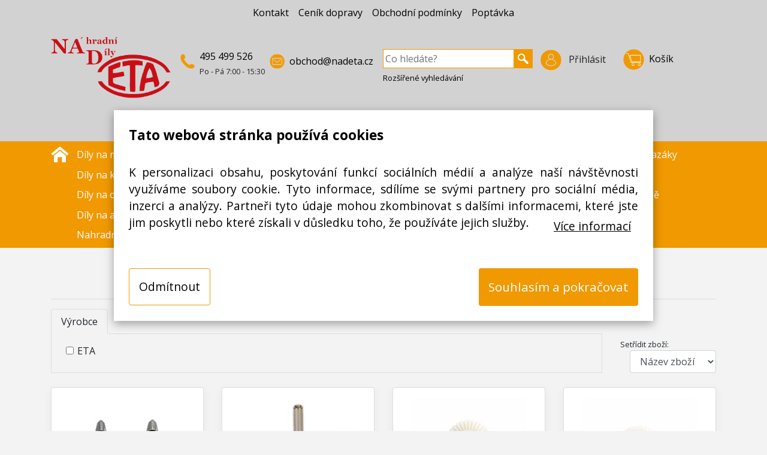

--- FILE ---
content_type: text/html; charset=utf-8
request_url: https://www.nadeta.cz/Nahradni-dily/Nahradni-dily-podle-znacek/Eta-nahradni-dily/Kuchynsky-robot-Eta-0022-g143334757
body_size: 47746
content:
<!DOCTYPE HTML>
<html lang="cs">
<head id="head"><meta name="viewport" content="width=device-width, initial-scale=1, shrink-to-fit=no">
    <script>
        // Define dataLayer and the gtag function.
        window.dataLayer = window.dataLayer || [];
        function gtag(){dataLayer.push(arguments);}
    
        // Default ad_storage to 'denied'.
        gtag('consent', 'default', {
          'ad_storage': 'denied',
          'ad_user_data': 'denied',
          'ad_personalization': 'denied',
          'analytics_storage': 'denied'
        });
    </script>

<!-- Google Tag Manager -->
<script>(function(w,d,s,l,i){w[l]=w[l]||[];w[l].push({'gtm.start':
new Date().getTime(),event:'gtm.js'});var f=d.getElementsByTagName(s)[0],
j=d.createElement(s),dl=l!='dataLayer'?'&l='+l:'';j.async=true;j.src='https://www.googletagmanager.com/gtm.js?id='+i+dl;f.parentNode.insertBefore(j,f);
})(window,document,'script','dataLayer','GTM-PWMGWLM');
</script>
<!-- End Google Tag Manager -->
<script>
    document.addEventListener('QIPortal.init', function() {
      if (QIPortalAPI.cookiesAllowed()==true){
            gtag('consent', 'update', {
              'ad_storage': 'granted',
              'ad_user_data': 'granted',
              'ad_personalization': 'granted',
              'analytics_storage': 'granted'
            });
       } else {
            gtag('consent', 'update', {
              'ad_storage': 'denied',
              'ad_user_data': 'denied',
              'ad_personalization': 'denied',
              'analytics_storage': 'denied'
            });
        };
    }); 
    document.addEventListener('cookieState', function(state) {
        if (state.detail.cookieEnabled==true){
        gtag('consent', 'update', {
          'ad_storage': 'granted',
          'ad_user_data': 'granted',
          'ad_personalization': 'granted',
          'analytics_storage': 'granted'
        });
        } else {
        gtag('consent', 'update', {
          'ad_storage': 'denied',
          'ad_user_data': 'denied',
          'ad_personalization': 'denied',
          'analytics_storage': 'denied'
        });
        };
    });
</script>

    <meta charset="UTF-8" /><meta id="metaCopyright" name="copyright" content="(C) Copyright 2007-2026 by QI GROUP a.s." /><meta id="metaGenerator" name="generator" content="QIPortal" /><meta name="resource-type" content="document" /><meta name="distribution" content="global" /><meta name="robots" content="index, follow" /><meta name="revisit-after" content="1 days" /><meta name="rating" content="general" /><link rel="shortcut icon" type="image/x-icon" href="../../../favicon.ico" /><link id="css-include_1_jquery-ui" rel="stylesheet" type="text/css" href="/Modules/QIPortal/css/jquery-ui.css?115.2.13" />
<link id="css-include_2_ui.jqgrid" rel="stylesheet" type="text/css" href="/Modules/QIPortal/css/ui.jqgrid.css?115.2.13" />
<link id="css-include_3_jquery.fileupload-ui" rel="stylesheet" type="text/css" href="/Modules/QIPortal/css/jquery.fileupload-ui.css?115.2.13" />
<link id="css-include_4_lightbox" rel="stylesheet" type="text/css" href="/Modules/QIPortal/scripts/Lightbox/css/lightbox.css?115.2.13" />
<link id="css-include_5_bootstrap.min" rel="stylesheet" type="text/css" href="https://cdn.jsdelivr.net/npm/bootstrap@4.6.0/dist/css/bootstrap.min.css?115.2.13" />
<link id="css-include_6_all" rel="stylesheet" type="text/css" href="https://use.fontawesome.com/releases/v5.0.10/css/all.css?115.2.13" />
<link id="css-include_7_theme-default" rel="stylesheet" type="text/css" href="/Layout/Nadeta/css/theme-default.css?115.2.13" />
<link href="https://fonts.googleapis.com/css?family=Open+Sans:400,600,700&amp;subset=latin-ext" rel="stylesheet"><link rel="apple-touch-icon" sizes="180x180" href="/Modules/QIPortal/templates/Nadeta/Images/favicon/apple-touch-icon.png"><link rel="icon" type="image/png" sizes="32x32" href="/Modules/QIPortal/templates/Nadeta/Images/favicon/favicon-32x32.png"><link rel="icon" type="image/png" sizes="16x16" href="/Modules/QIPortal/templates/Nadeta/Images/favicon/favicon-16x16.png"><link rel="manifest" href="/Modules/QIPortal/templates/Nadeta/Images/favicon/site.webmanifest"><link rel="canonical" href="https://www.nadeta.cz/Nahradni-dily/Nahradni-dily-podle-znacek/Eta-nahradni-dily/Kuchynsky-robot-Eta-0022-g143334757" /><script defer src="/Modules/QIPortal/scripts/jquery.min.js?115.2.13" type="text/javascript"></script>
<script defer src="/Modules/QIPortal/scripts/jquery.unveil.min.js?115.2.13" type="text/javascript"></script>
<script defer src="https://www.googletagmanager.com/gtag/js?id=UA-17833294-1&115.2.13" type="text/javascript"></script>
<script defer src="/Modules/QIPortal/scripts/jquery.cookiebar.min.js?115.2.13" type="text/javascript"></script>
<script src="/Modules/QIPortal/scripts/QIPortal.prepare.sync.min.js?115.2.13" type="text/javascript"></script>
<script defer src="/Modules/QIPortal/scripts/QIPortal.min.js?115.2.13" type="text/javascript"></script>
<script defer src="/Modules/QIPortal/scripts/QIPortal.filters.min.js?115.2.13" type="text/javascript"></script>
<script defer src="/Modules/QIPortal/scripts/QIPortal.sorting.min.js?115.2.13" type="text/javascript"></script>
<script defer src="/Modules/QIPortal/scripts/QIPortal.autocomplete.min.js?115.2.13" type="text/javascript"></script>
<script defer src="/Modules/QIShop/scripts/QIShop.min.js?115.2.13" type="text/javascript"></script>
<script defer src="/Modules/QIShop/templates/Nadeta/QIShop.custom.js?115.2.13" type="text/javascript"></script>
<script defer src="/Modules/QIHelpDesk/templates/Nadeta/QIHelpDesk.custom.js?115.2.13" type="text/javascript"></script>
<script defer src="/Modules/QIPortal/templates/Nadeta/QIPortal.custom.js?115.2.13" type="text/javascript"></script>
<script defer src="https://cdn.jsdelivr.net/npm/popper.js@1.16.1/dist/umd/popper.min.js?115.2.13" type="text/javascript"></script>
<script defer src="https://cdn.jsdelivr.net/npm/bootstrap@4.6.0/dist/js/bootstrap.bundle.min.js?115.2.13" type="text/javascript"></script>
<script defer src="/Modules/QIPortal/scripts/jquery-ui.min.js?115.2.13" type="text/javascript"></script>
<script defer src="/Modules/QIPortal/scripts/jquery.json-2.4.min.js?115.2.13" type="text/javascript"></script>
<script defer src="/Modules/QIPortal/scripts/jquery.history.min.js?115.2.13" type="text/javascript"></script>
<script defer src="/Modules/QIPortal/scripts/jquery.formatCurrency-1.4.0.js?115.2.13" type="text/javascript"></script>
<script defer src="/Modules/QIPortal/scripts/jquery.multiselect.min.js?115.2.13" type="text/javascript"></script>
<script defer src="/Modules/QIPortal/scripts/i18n/jquery.multiselect.cs.js?115.2.13" type="text/javascript"></script>
<script defer src="/Modules/QIPortal/scripts/jquery.multiselect.filter.min.js?115.2.13" type="text/javascript"></script>
<script defer src="/Modules/QIPortal/scripts/i18n/jquery.multiselect.filter.cs.js?115.2.13" type="text/javascript"></script>
<script defer src="/Modules/QIPortal/scripts/jquery.easytabs.min.js?115.2.13" type="text/javascript"></script>
<script defer src="/Modules/QIPortal/scripts/jquery.hashchange.min.js?115.2.13" type="text/javascript"></script>
<script defer src="/Modules/QIPortal/scripts/QIPortal.init.min.js?115.2.13" type="text/javascript"></script>
<title>
	Kuchyňský robot Eta 0022 | Náhradní díly Nadeta.cz
</title><style type="text/css">
	.ctl07_ctl07_ctl02_ctl00_0 { text-decoration:none; }

</style></head>
<body id="body">
<!-- Google Tag Manager (noscript) -->
<noscript><iframe src="https://www.googletagmanager.com/ns.html?id=GTM-PWMGWLM"
    height="0" width="0" style="display:none;visibility:hidden"></iframe></noscript>
<!-- End Google Tag Manager (noscript) --> 
    <form method="post" action="/Nahradni-dily/Nahradni-dily-podle-znacek/Eta-nahradni-dily/Kuchynsky-robot-Eta-0022-g143334757" onsubmit="javascript:return WebForm_OnSubmit();" id="mainForm">
<div class="aspNetHidden">
<input type="hidden" name="__EVENTTARGET" id="__EVENTTARGET" value="" />
<input type="hidden" name="__EVENTARGUMENT" id="__EVENTARGUMENT" value="" />
<input type="hidden" name="__VIEWSTATE" id="__VIEWSTATE" value="/[base64]" />
</div>

<script type="text/javascript">
//<![CDATA[
var theForm = document.forms['mainForm'];
if (!theForm) {
    theForm = document.mainForm;
}
function __doPostBack(eventTarget, eventArgument) {
    if (!theForm.onsubmit || (theForm.onsubmit() != false)) {
        theForm.__EVENTTARGET.value = eventTarget;
        theForm.__EVENTARGUMENT.value = eventArgument;
        theForm.submit();
    }
}
//]]>
</script>


<script src="/WebResource.axd?d=ZGrcHKtnRIqqziP-AMck1-kqEOgIMh2rX7P2CQPbWizMC66KoxqRTLbzdAJ7sLupmBuOP9YIU7ccZWH-0&amp;t=638901608248157332" type="text/javascript"></script>


<script type="text/javascript">
//<![CDATA[
var __cultureInfo = {"name":"cs-CZ","numberFormat":{"CurrencyDecimalDigits":2,"CurrencyDecimalSeparator":",","IsReadOnly":false,"CurrencyGroupSizes":[3],"NumberGroupSizes":[3],"PercentGroupSizes":[3],"CurrencyGroupSeparator":" ","CurrencySymbol":"Kč","NaNSymbol":"NaN","CurrencyNegativePattern":8,"NumberNegativePattern":1,"PercentPositivePattern":0,"PercentNegativePattern":0,"NegativeInfinitySymbol":"-∞","NegativeSign":"-","NumberDecimalDigits":2,"NumberDecimalSeparator":",","NumberGroupSeparator":" ","CurrencyPositivePattern":3,"PositiveInfinitySymbol":"∞","PositiveSign":"+","PercentDecimalDigits":2,"PercentDecimalSeparator":",","PercentGroupSeparator":" ","PercentSymbol":"%","PerMilleSymbol":"‰","NativeDigits":["0","1","2","3","4","5","6","7","8","9"],"DigitSubstitution":1},"dateTimeFormat":{"AMDesignator":"dop.","Calendar":{"MinSupportedDateTime":"\/Date(-62135596800000)\/","MaxSupportedDateTime":"\/Date(253402297199999)\/","AlgorithmType":1,"CalendarType":1,"Eras":[1],"TwoDigitYearMax":2029,"IsReadOnly":false},"DateSeparator":".","FirstDayOfWeek":1,"CalendarWeekRule":2,"FullDateTimePattern":"dddd d. MMMM yyyy H:mm:ss","LongDatePattern":"dddd d. MMMM yyyy","LongTimePattern":"H:mm:ss","MonthDayPattern":"d. MMMM","PMDesignator":"odp.","RFC1123Pattern":"ddd, dd MMM yyyy HH\u0027:\u0027mm\u0027:\u0027ss \u0027GMT\u0027","ShortDatePattern":"dd.MM.yyyy","ShortTimePattern":"H:mm","SortableDateTimePattern":"yyyy\u0027-\u0027MM\u0027-\u0027dd\u0027T\u0027HH\u0027:\u0027mm\u0027:\u0027ss","TimeSeparator":":","UniversalSortableDateTimePattern":"yyyy\u0027-\u0027MM\u0027-\u0027dd HH\u0027:\u0027mm\u0027:\u0027ss\u0027Z\u0027","YearMonthPattern":"MMMM yyyy","AbbreviatedDayNames":["ne","po","út","st","čt","pá","so"],"ShortestDayNames":["ne","po","út","st","čt","pá","so"],"DayNames":["neděle","pondělí","úterý","středa","čtvrtek","pátek","sobota"],"AbbreviatedMonthNames":["led","úno","bře","dub","kvě","čvn","čvc","srp","zář","říj","lis","pro",""],"MonthNames":["leden","únor","březen","duben","květen","červen","červenec","srpen","září","říjen","listopad","prosinec",""],"IsReadOnly":false,"NativeCalendarName":"Gregoriánský kalendář","AbbreviatedMonthGenitiveNames":["led","úno","bře","dub","kvě","čvn","čvc","srp","zář","říj","lis","pro",""],"MonthGenitiveNames":["ledna","února","března","dubna","května","června","července","srpna","září","října","listopadu","prosince",""]},"eras":[1,"n. l.",null,0]};//]]>
</script>

<script src="/ScriptResource.axd?d=0AuevKoy24z7Eq22HXyvZGKsTc3se6EWg3LWtKH8nAvA7TmYjt4T444XV5AcQSQs_CKT-1KezsE5DMYgVu0bLXpTCd-cqBxlAYRrJ9qLMw9adA6sxjMwY2OsTtWSBrnRUTmGCOwmb0KMAk9SA3ESsrRwrMU1&amp;t=5c0e0825" type="text/javascript"></script>
<script src="/ScriptResource.axd?d=bKWX357WPcA5zSlrQcNsZuhTL7KENqF3BJnUoqCr-IMQ8tVobO23Q3BV9WJm38fl7TKOktr6K13XcDta56qkiCkiFnaF65Jcu3spK5uoeJgPKOgsUn76KkNCqDB-UJNYCZjl3_tGc7TXAbtqrYK82WUXqPJV0K8tXZfYzQ2&amp;t=5c0e0825" type="text/javascript"></script>
<script type="text/javascript">
//<![CDATA[
function WebForm_OnSubmit() {
document.getElementById('ctl07_ctl11_ctl14').value = QIPortalAPI.getScrollPosition();

if (typeof(QIPortalAPI.showSplash) != 'undefined') QIPortalAPI.showSplash();

return true;
}
//]]>
</script>

<div class="aspNetHidden">

	<input type="hidden" name="__VIEWSTATEGENERATOR" id="__VIEWSTATEGENERATOR" value="CA0B0334" />
</div>
    <script type="text/javascript">
//<![CDATA[
Sys.WebForms.PageRequestManager._initialize('scriptManager', 'mainForm', [], [], [], 90, '');
//]]>
</script>


<header class="">
    <div class="container">
        <div id="ctl07_TopPane" class="w-100 pt-2"><span id="ctl07_ctl01_lbl_err" class="error"></span>
<div id="ctl07_ctl01_contentPanel" class="contentPanel">
	
	<div class="mb-0 mb-md-5">
		<nav class="navbar navbar-expand-md navbar-light p-0">
			<button class="navbar-toggler InfoMenu-toggler ml-auto" type="button" data-toggle="collapse" data-target="#navbarInfoMenu" aria-controls="navbarInfoMenu" aria-expanded="false" aria-label="InfoMenu">
				<span class="navbar-toggler-icon"></span>
			</button>
			<div class="PostNotFound">Příspěvek nenalezen</div>	
			<div class="InfoMenu d-md-flex justify-content-center collapse navbar-collapse mb-4 mb-lg-0" id="navbarInfoMenu">
				<ul class="navbar-nav pb-5 pb-md-0 d-flex align-items-end align-items-lg-center">
					<li class="nav-item ">
						<a class="nav-link" href="../../../Kontakt">Kontakt</a>
					</li>
					<li class="nav-item">
						<a class="nav-link" href="../../../Cenik-dopravy">Ceník dopravy</a>
					</li>					
					<li class="nav-item">
						<a class="nav-link" href="../../../Podminky">Obchodní podmínky</a>
					</li>	
					<li class="nav-item">
						<a class="nav-link" href="../../../Poptavka">Poptávka</a>
					</li>								
				</ul>
			</div>
		</nav>	
	</div>
	<div class="PS-header d-flex flex-wrap flex-lg-nowrap">
		<div class="d-md-flex">
			<div class="pt-0 text-center">
				<a class="logo-img" title="NADETA" href="../../../Hlavni-stranka"><img class="logo-img" src="/Modules/QIPortal/templates/Nadeta/images/nadeta-logo.png" alt="NADETA" /></a>
			</div>
			<div class="ml-0 ml-md-3 d-flex flex-wrap">
				<div class="icon tel d-flex flex-nowrap">
					<img src="../../../Modules/QIPortal/templates/Nadeta/images/icon-tel.svg" class="mr-2 mt-2" alt="telefon" />
					<div>
						<span><a href="tel:+420495499526">495 499 526</a></span>
						<br/>
						<span class="small">Po - Pá 7:00 - 15:30</span>
					</div>
				</div>
				<div class="icon mail d-flex ml-2">
					<img src="../../../Modules/QIPortal/templates/Nadeta/images/icon-e-mail.svg" class="mr-2 mt-2" alt="e-mail" />
					<div class="mt-2">
						<a href="mailto:obchod@nadeta.cz">obchod@nadeta.cz</a>
					</div>
				</div>			
			</div>
		</div>

		<div class="d-flex justify-content-center justify-content-md-end flex-wrap">
	<div class="d-flex justify-content-end order-1">
	
	<div class="login-section pt-3 pt-md-0 order-1 ">
		<a class="btn dropdown-toggle icon2 pl-1 pr-1 mr-2" data-toggle="dropdown" href="#" id="dropdown-login" aria-haspopup="true" aria-expanded="false">
			<img src="../../../Modules/QIPortal/templates/Nadeta/images/icon-login.svg" class="mr-2" alt="přihlášení" /> 
			<span class="">Přihlásit</span>
		</a>
		<div class="dropdown-menu" aria-labelledby="dropdown-login">
			
<table cellspacing="0" cellpadding="3" border="0" summary="" width="160">
		<tr>
			<td class="SubHead" align="left"><span id="ctl07_ctl01_ctl09_lbl_Username">Přihlašovací jméno</span></td>
		</tr>
		<tr>
			<td align="left"><input name="ctl07$ctl01$ctl09$username" type="text" size="9" id="ctl07_ctl01_ctl09_username" class="NormalTextBox" style="width:150px;" /></td>
		</tr>
		<tr>
			<td class="SubHead" align="left"><span id="ctl07_ctl01_ctl09_lbl_Password">Heslo</span></td>
		</tr>
		<tr>
			<td align="left" valign="middle" style="white-space: nowrap;">
		    <input name="ctl07$ctl01$ctl09$password" type="password" size="9" id="ctl07_ctl01_ctl09_password" class="NormalTextBox" value="" onkeypress="return QIPortalAPI.onEnterKey(event, &#39;ctl07_ctl01_ctl09_cmdLogin&#39;);" style="width:80px;" /> &nbsp; 
		    <input type="button" name="ctl07$ctl01$ctl09$cmdLogin" value="Přihlásit" onclick="javascript:__doPostBack(&#39;ctl07$ctl01$ctl09$cmdLogin&#39;,&#39;&#39;)" id="ctl07_ctl01_ctl09_cmdLogin" class="StandardButton" />
		</td>
		</tr>
	</table>
	
<div id="ctl07_ctl01_ctl09_newPwdPanel">

</div>

			<div class="checkbox small"><a href="../../../Zadani-noveho-hesla">Neznáte heslo?</a></div>
			<div class="divider"></div>
			<span><strong>Ještě u nás nemáte účet? Registrujte se!</strong></span>
			<a class="btn btn-primary btn-block mb-3 mt-3" href="../../../Registrace-noveho-uzivatele">Registrovat</a>
		</div>
	</div>
		

	

	<div class="ml-3 order-2">
		<a class="btn-basket pt-3 pt-md-0 icon2 dropdown-toggle mr-0 pr-2 d-flex" data-toggle="dropdown" href="#">
			<img src="../../../Modules/QIPortal/templates/Nadeta/images/icon-basket.svg" class="mr-2" alt="košík" /> 
			<span class="mt-1">Košík</span>
			
		</a>
		<ul class="dropdown-menu dropdown-menu-right p-3">
			<li>
				
				
				<p class="text-center">
					<i class="fa fa-shopping-cart fa-4x icon-light mt-3 mb-3"></i>
					<br/>
					žádné položky
				</p>
				
			</li>
		</ul>
	</div>
</div>
	<div class="order-0 mr-2 ml-3 mt-3 mt-md-0 mb-3 mb-md-0">
		<div class="search-box">
			<label for="ctl07_ctl01_ctl17_edt_keywords" id="label-search" class="d-none">Vyhledávání</label>
			<input name="ctl07$ctl01$ctl17$edt_keywords" type="text" maxlength="250" id="ctl07_ctl01_ctl17_edt_keywords" placeholder="Co hledáte?" oninput="if (QIPortalAPI.autocomplete) return QIPortalAPI.autocomplete.setTimer(this);" onkeypress="if (QIPortalAPI.onEnterKey) return QIPortalAPI.onEnterKey(event, &#39;ctl07_ctl01_ctl17_doSearchLink&#39;);" /> <a id="ctl07_ctl01_ctl17_doSearchLink" data-searchid="doSearchLink" href="javascript:__doPostBack(&#39;ctl07$ctl01$ctl17$doSearchLink&#39;,&#39;&#39;)"><img src="../../../Modules/QIPortal/templates/Nadeta/images/icon-search.svg" alt="vyhledávání" /></a>
<div class="AutocompleteFrame" style="display: none">
    
</div>


<br/>
			<a class="adv-search small d-none d-md-inline" href="../../../Rozsirene-vyhledavani">Rozšířené vyhledávání</a>
		</div>
	</div>
</div>


<script type="text/javascript"> 
	// doplnění pro EAA 2025
	document.getElementById("ctl07_ctl01_ctl17_edt_keywords").setAttribute("aria-labelledby","label-search");
	document.getElementById("ctl07_ctl01_ctl09_username").setAttribute("aria-labelledby","ctl07_ctl01_ctl09_lbl_Username");
	document.getElementById("ctl07_ctl01_ctl09_password").setAttribute("aria-labelledby","ctl07_ctl01_ctl09_lbl_Password");
</script>

</div>
<div class="login-error d-none" >
	přihlášení se nezdařilo
</div>	
<script>
	window.addEventListener('DOMContentLoaded', function() {
		var a=$('.login-section .ErrorMessage').css("display");
		if (a=="block") {
			$('.login-error').removeClass("d-none");
		}
	});
</script>


<div class="mt-3 text-center pt-3 pb-3">
	<strong>
	<a class="mr-3 mr-md-5 text-green" href="../../../Seznam-zbozi?FilterName=Novinka">Novinka</a>					
	<a class="mr-3 mr-md-5 text-red " href="../../../Seznam-zbozi?FilterName=Akce">Akce</a>			
	<a class="mr-3 mr-md-5 text-blue " href="../../../Seznam-zbozi?FilterName=Doporucujeme">Doporučujeme</a>
	<a class="mr-3 mr-md-5 text-grey " href="../../../Seznam-zbozi?FilterName=Vyprodej">Výprodej</a>
	<a class="text-black" href="../../../Seznam-prispevku">Články</a>
	</strong>
</div>




</div>
</div>
    </div>
</header>

<div class="row MenuRow m-0 mb-2">
    <div class="container">
        <div id="ctl07_MenuPane" class="MenuPane w-100"><span id="ctl07_ctl07_lbl_err" class="error"></span>
<div id="ctl07_ctl07_contentPanel" class="contentPanel">
	
<div class="d-flex">
	<div class="home-icon pt-2">
		<a title="Úvodní strana" href="../../../Hlavni-stranka"><img src="/Modules/QIPortal/templates/Nadeta/images/icon-house-white.svg" alt="Úvodní strana" /></a>
	</div>
	<nav class="navbar navbar-expand-lg navbar-dark category-tree">
		<button class="navbar-toggler" type="button" data-toggle="collapse" data-target="#navbarMainMenu" aria-controls="navbarMainMenu"
			aria-expanded="false" aria-label="Přepnout navigaci">
			<span class="navbar-toggler-icon"></span>
		</button>
		<div class="collapse navbar-collapse d-lg-flex align-items-start flex-column" id="navbarMainMenu">
			<div>
			<ul class="TreeType4-nav TreeType4-navbar-nav">
				<li><a href="/Nahradni-dily/Dily-na-male-domaci-spotrebice-g131460743">Díly na malé domácí spotřebiče</a></li>
				<li><a href="/Nahradni-dily/Dily-na-odsavace-par-digestore-g131460759">Díly na odsavače par, digestoře</a></li>
				<li><a href="/Nahradni-dily/Nahradni-dily-na-mycky-nadobi-g131460773">Náhradní díly na myčky nádobí</a></li>
				<li><a href="/Nahradni-dily/Dily-na-lednice-a-mrazaky-g131460769">Díly na lednice a mrazáky</a></li>
				<li><a href="/Nahradni-dily/Dily-na-kavovary-a-espressa-g131460765">Díly na kávovary a espressa</a></li>
				<li><a href="/Nahradni-dily/Dily-na-trouby-a-varne-desky-g131460781">Díly na trouby a varné desky</a></li>
				<li><a href="/Nahradni-dily/Dily-na-vysavace-g131493528">Díly na vysavače</a></li>
				<li><a href="/Nahradni-dily/Dily-na-elektrokotle-g131460726">Díly na elektrokotle</a></li>
				<li><a href="/Nahradni-dily/Dily-na-ohrivace-vod-bojlery-g131460755">Díly na ohřívače vod, bojlery</a></li>
				<li><a href="/Nahradni-dily/Dily-na-pracky-a-susicky-g131460777">Díly na pračky a sušičky</a></li>
				<li><a href="/Nahradni-dily/Odvapnovace-a-drogerie-g131493541">Odvápňovače a drogérie</a></li>
				<li><a href="/Nahradni-dily/Dily-na-velkokuchyne-g131493537">Díly na velkokuchyně</a></li>
				<li><a href="/Nahradni-dily/Dily-na-akumulacni-kamna-g131460722">Díly na akumulační kamna</a></li>
				<li><a href="/Nahradni-dily/Dily-na-klimatizace-g154390487">Díly na klimatizace</a></li>
				<li><a href="/Nahradni-dily/Dilna-dum-a-zahrada-g131460717">Dílna, dům a zahrada</a></li>
				<li><a href="/Nahradni-dily/Ostatni-g131497128">Ostatní</a></li>
				<li><a href="/Nahradni-dily/Nahradni-dily-podle-znacek-g139339103">Nahradní díly podle značek</a></li>
			</ul>
		</div>
	

		</div>
	</nav>
</div>
</div>
</div>
    </div>
</div>

<div class="content">
    <div class="container">
        <div id="ctl07_ContentPane" class="ContentPane w-100"><span id="ctl07_ctl11_lbl_err"></span>
<div id="ctl07_ctl11_contentPanel" class="contentPanel">
	






























 
 
 
 






<div class="GoodsList">



<div id="ctl07_ctl11_ctl13_dataListPanel" class="DataList">
		
<!-- Google Tag Manager -->

<script type="text/javascript"> 
    //<![CDATA[
window.addEventListener('DOMContentLoaded', function() {
     window.GTMsite = {
        domain: 'nadeta.cz',
        currency: 'czk',
        language: 'cs',
        version: 'production'
    };
    window.GTMuser = {
        id: 'Anonymous',
        type: 'customer',
        name: '',
        surname: '',
        email: '',
        phone: '',
        companyName: '',
        companyId: '',
        companyVat: '',
        street: '',
        city: '',
        postalCode: ''
    };
});
 //]]>
</script>

<label for="gtm_breadcrumb_page" id="label_gtm_breadcrumb_page" class="d-none">Breadcrumb</label>
<input type="text" id="gtm_breadcrumb_page" class="gtm_breadcrumb_page d-none" aria-labelledby="label_gtm_breadcrumb_page"  value="" />

<script type="text/javascript">      
    // rozdělení breadcrumb na jednotlivé kategorie a vložení do inputu
    var breadcrumb_page = "Náhradní díly/Nahradní díly podle značek/Eta nahradní díly/Kuchyňský robot Eta 0022";   
    var gtm_breadcrumb_page = breadcrumb_page.split("/");
    gtm_breadcrumb_page.forEach(function(number, index) {
        var gtm_breadcrumb_actual=document.getElementById("gtm_breadcrumb_page").value;
        var i= index + 1;    
        document.getElementById("gtm_breadcrumb_page").value = gtm_breadcrumb_actual + "{level:" + i + ", name:'" + number + "'},";
    });
    document.getElementById("gtm_breadcrumb_page").value;
</script>


		



				



			

<label for="gtm_Items" id="label_gtm_Items" class="d-none">GTM Items</label>
<input type="text" id="gtm_Items" class="gtm_Items d-none" aria-labelledby="label_gtm_Items" value="" />
<script type="text/javascript"> 
//<![CDATA[
window.addEventListener('DOMContentLoaded', function() {  
    // výpis všech položek zboží do inputu
    $("input.goods-list-items").each(function(i, item) {
        $( "input.gtm_Items" ).val($( "input.gtm_Items" ).val() + $(this).val());
    });
});
//]]>
</script>
<!-- End Google Tag Manager -->





	

 
<div class="row mt-4">
	<div class="col">
		<nav aria-label="breadcrumb">
			<ol class="breadcrumb d-flex justify-content-center">
				<li class="breadcrumb-item active" aria-current="page">
					
					<h1 class="d-flex"><div class="GroupPath">
	<a class="GroupPathLink" href="../../../Nahradni-dily-g139410916">Náhradní díly</a>&nbsp;&nbsp;/&nbsp; <a class="GroupPathLink" href="../../Nahradni-dily-podle-znacek-g139339103">Nahradní díly podle značek</a>&nbsp;&nbsp;/&nbsp; <a class="GroupPathLink" href="../Eta-nahradni-dily-g139339560">Eta nahradní díly</a>&nbsp;&nbsp;/&nbsp; <a class="GroupPathLink" href="Kuchynsky-robot-Eta-0022-g143334757">Kuchyňský robot Eta 0022</a>
</div></h1>
					
				</li>
			</ol>
		</nav>
	</div>
</div>
	


	
		<div class="row">
			<div class="GroupList col-12">
				
			</div>
		</div>
		<hr />
		


	


			


	
		<div class="row d-flex align-items-end">
			<div class="col-10">
				<div id="ctl07_ctl11_ctl13_ctl26" class="Normal FilterSelection">

		</div>
			</div>
			<div class="col-2">
				<div class="small">
					Setřídit zboží:
				</div>
				<div class="ml-3">
					<div id="ctl07_ctl11_ctl13_ctl27" DisplayType="ComboBox" DirectionType="None">

		</div>
				</div>
			</div>	
		</div>
		<div id="ctl07_ctl11_ctl13_ctl28" class="Normal FilterInfo">

		</div>
	


<div class="row mt-4">
	<div class="col-12">
		
		<div class="card-deck">
<div id="card-127170862" class="card mb-4">
	<div class="card-image-container detail-link">
 		<a href="https://www.nadeta.cz/Nahradni-dily/Dily-na-male-domaci-spotrebice/Kuchynske-roboty-mixery-masorezky/Hak-hnetaci-022100040-robot-Eta-0010-0011-0012-0022-022-d127170862" class="ImageDetailLink"><img title="Hák hnětací 022100040 robot Eta 0010, 0011, 0012, 0022, 022" class="card-image img-fluid" data-src="https://www.nadeta.cz/Hak-hnetaci-022100040-robot-Eta-0010-0011-0012-0022-022-a156966100.jpg?fm=0&amp;width=230&amp;height=150&amp;fitToSize=true" src="../../../Modules/QIPortal/images/transparent.gif" alt="Hák hnětací 022100040 robot Eta 0010, 0011, 0012, 0022, 022" /></a>
	</div>
	<div class="card-body">
		<div class="mb-2 detail-link">
			<a Class="mb-2" href="https://www.nadeta.cz/Nahradni-dily/Dily-na-male-domaci-spotrebice/Kuchynske-roboty-mixery-masorezky/Hak-hnetaci-022100040-robot-Eta-0010-0011-0012-0022-022-d127170862">N00100564000</a>	
		</div>
		<h4 class="card-title detail-link">
			<a href="https://www.nadeta.cz/Nahradni-dily/Dily-na-male-domaci-spotrebice/Kuchynske-roboty-mixery-masorezky/Hak-hnetaci-022100040-robot-Eta-0010-0011-0012-0022-022-d127170862">H&#225;k hnětac&#237; 022100040 robot Eta 0010, 0011, 0012, 0022, 022</a>
		</h4>
		<div class="card-subtitle">
			
			
			
			
			
			
		</div>
	</div>
	<div class="card-footer add-to-cart">
		<div class="card-stock text-light-green small">
			<!-- Stav skladu -->
			






      


    



    Ihned k odeslání 
    <br/>
    Skladem na prodejně 6 ks 


 	




		</div>	

				
		<div class="card-price">
			
			
				120,26&nbsp;Kč s DPH<br/>
				<span class="small">99,39&nbsp;Kč bez DPH</span>
			
		</div>
			<div class="row m-0 p-2">
				<div class="col-12 col-lg-6 quantity pr-2 pl-2 pt-2">
					<span class="quantity-minus" onclick="kontrola('de','Dynamik','6','ctl07_ctl11_ctl13_dataList_quantity_127170862_10699_0');"><svg xmlns="http://www.w3.org/2000/svg" width="16" height="16" fill="currentColor" class="bi bi-dash" viewBox="0 0 16 16"><path d="M4 8a.5.5 0 0 1 .5-.5h7a.5.5 0 0 1 0 1h-7A.5.5 0 0 1 4 8z"/></svg></span>	
					<label id="quantity_127170862" class="d-none">Počet kusů</label>
					<input name="ctl07$ctl11$ctl13$dataList$ctl00$quantity_127170862_10699" type="text" id="ctl07_ctl11_ctl13_dataList_quantity_127170862_10699_0" class="quantity-input" value=" 1" onchange="if ((typeof(checkForNumber) != &#39;undefined&#39;) &amp;&amp; (!checkForNumber(this, 0, -1, false))) {QIPortalAPI.cancelEvent.apply(this, arguments); this.select(); QIPortalAPI.setFocus(this); return false;}" onkeypress="if (!QIPortalAPI.checkIntQuantity.apply(this, arguments)) return false; return QIPortalAPI.inlinePlaceToBasket(event, &#39;ctl07_ctl11_ctl13_targetEventField&#39;, &#39;127170862_10699&#39;, &#39;ctl07_ctl11_ctl13_quantitySubmit&#39;);" Mask="### ##0" />
					<script>
						// doplnění pro EAA 2025
						document.getElementById("card-127170862").querySelector('.quantity-input').setAttribute("aria-labelledby","quantity_127170862");

						document.getElementById('ctl07_ctl11_ctl13_dataList_quantity_127170862_10699_0').oninput = function() {
							kontrola('val','Dynamik','6','ctl07_ctl11_ctl13_dataList_quantity_127170862_10699_0');
						};
					</script>						
					<span class="quantity-plus" onclick="kontrola('in','Dynamik','6','ctl07_ctl11_ctl13_dataList_quantity_127170862_10699_0');"><svg xmlns="http://www.w3.org/2000/svg" width="16" height="16" fill="currentColor" class="bi bi-plus" viewBox="0 0 16 16"><path d="M8 4a.5.5 0 0 1 .5.5v3h3a.5.5 0 0 1 0 1h-3v3a.5.5 0 0 1-1 0v-3h-3a.5.5 0 0 1 0-1h3v-3A.5.5 0 0 1 8 4z"/> </svg></span>
					<span class="measurement-unit">ks </span>
				</div>
				<a onclick="return QIPortalAPI.placeToBasket2(event, &#39;127170862_10699&#39;);" id="ctl07_ctl11_ctl13_dataList_cartImg_127170862_10699_0" class="col-12 col-lg-6 btn btn-link btn-cart mt-3 mt-lg-0" href="javascript:__doPostBack(&#39;ctl07$ctl11$ctl13$dataList$ctl00$cartImg_127170862_10699&#39;,&#39;&#39;)"><i class="fa fa-shopping-cart"></i> &nbsp; Koupit</a>
			</div>
			
			<label for="StockLevelModal-127170862" id="StockLevelModalTitle-127170862" class="d-none">omezení</label>
			<div class="modal ctl07_ctl11_ctl13_dataList_quantity_127170862_10699_0 fade" id="StockLevelModal-127170862" tabindex="-1" role="dialog" aria-labelledby="StockLevelModalTitle-127170862" aria-hidden="true">
				<div class="modal-dialog modal-dialog-centered text-center" role="document">
					<div class="modal-content p-5">
						Lze objednat jen 6,00000000 ks
						<button type="button" class="col-6 btn btn-secondary text-center ml-auto mr-auto mt-3" data-dismiss="modal">Zavřít</button>
					</div>
				</div>
			</div>	
		 

			<!-- Google Tag Manager -->
			<!-- Nastavení indexu položky na stránce - nulová hodnota nastavena v GoodsListHeader -->


		




				



			

<label for="item_127170862" id="label_item_127170862" class="d-none">GTM Item</label>
<input type="text" id="item_127170862" class="goods-list-items d-none" aria-labelledby="label_item_127170862" value="" />



<script type="text/javascript"> 
// rozložení bradcrumb na jednotlivé kategorie a vložení do inputu
var breadcrumb = "Náhradní díly/Nahradní díly podle značek/Eta nahradní díly/Kuchyňský robot Eta 0022";
	var gtm_breadcrumb_item = breadcrumb.split("/");
	
	if (gtm_breadcrumb_item[0] !== undefined) {
		var gtm_breadcrumb_item0=gtm_breadcrumb_item[0];
	} else {
		var gtm_breadcrumb_item0='';
	};	
	if (gtm_breadcrumb_item[1] !== undefined) {
		var gtm_breadcrumb_item1=gtm_breadcrumb_item[1];
	} else {
		var gtm_breadcrumb_item1='';
	};
	if (gtm_breadcrumb_item[2] !== undefined) {
		var gtm_breadcrumb_item2=gtm_breadcrumb_item[2];
	} else {
		var gtm_breadcrumb_item2='';
	};
	if (gtm_breadcrumb_item[3] !== undefined) {
		var gtm_breadcrumb_item3=gtm_breadcrumb_item[3];
	} else {
		var gtm_breadcrumb_item3='';
	};

	var index="1";
	if (index=="") {
		index=1;
	};

	document.getElementById("item_127170862").value = "{item_id: 'N00100564000',item_name: 'Hák hnětací 022100040 robot Eta 0010, 0011, 0012, 0022, 022',affiliation: 'Náhradní díly', index: " + index + ",item_brand: 'ETA',item_category: '"+ gtm_breadcrumb_item0 +"',item_category2: '"+ gtm_breadcrumb_item1 +"',item_category3: '"+ gtm_breadcrumb_item2 +"',item_category4: '"+ gtm_breadcrumb_item3 +"',item_list_name: 'Kuchyňský robot Eta 0022',	price: 99.39,quantity:1}, ";
</script>
<script type="text/javascript"> 
   //<![CDATA[
   window.addEventListener('DOMContentLoaded', function() {
      var breadcrumb=document.getElementById("gtm_breadcrumb_page").value; 
      window.GTMPage_Goods_127170862 = {
         id: 'GoodsList',
         type: 'product',
         title: 'Hák hnětací 022100040 robot Eta 0010, 0011, 0012, 0022, 022', 
         breadcrumbs: eval("[" + breadcrumb + "]"),
         sklikCategoryName: '',
         heurekaCategoryName: 'Bílé zboží | Malé spotřebiče | Kuchyňské spotřebiče | Mixéry',
         googleCategoryName: ''
      }; 
   });
   //]]>
</script>
<script type="text/javascript"> 

	window.addEventListener('DOMContentLoaded', function() {
		
		$("#card-127170862 .detail-link a").each(function(i, item) {
			$(this).click(function() {
				var item=$( "input#item_127170862").val();
				dataLayer.push({ ecommerce: null });
				var dlItem = {
					event: "select_item",
					ecommerce: {
						item_list_id: '127170862',
						item_list_name: 'Hák hnětací 022100040 robot Eta 0010, 0011, 0012, 0022, 022',
					},
				};
				dlItem.ecommerce.items = eval("[" + item + "]");
				dlItem.user = GTMuser; 
				dlItem.page = GTMPage_Goods_127170862;
				dlItem.site = GTMsite;
				dataLayer.push(dlItem);
			});
		});

		$("#card-127170862 .add-to-cart a").each(function(i, item) {
			$(this).click(function() {
				var item=$( "input#item_127170862").val();
				dataLayer.push({ ecommerce: null });
				var dlItem = {
					event: "add_to_cart",
					ecommerce: {
						item_list_id: '127170862',
						item_list_name: 'Hák hnětací 022100040 robot Eta 0010, 0011, 0012, 0022, 022',
						currency: "CZK",
						value: 99.39, 
					},
				};
				dlItem.ecommerce.items = eval("[" + item + "]");
				dlItem.user = GTMuser; 
				dlItem.page = GTMPage_Goods_127170862;
				dlItem.site = GTMsite;
				dataLayer.push(dlItem);
			});
		});
	});
</script>
			<!-- End Google Tag Manager -->

	</div>
</div>
<div id="card-127171102" class="card mb-4">
	<div class="card-image-container detail-link">
 		<a href="https://www.nadeta.cz/Nahradni-dily/Nahradni-dily-podle-znacek/Eta-nahradni-dily/Hridel-uplny-022502000-mlynek-na-maso-robot-Eta-0225-0010-0012-0022-022-ETA-022587004-d127171102" class="ImageDetailLink"><img title="Hřídel úplný 022502000, mlýnek na maso robot Eta 0225, 0010, 0012, 0022, 022 ( ETA 022587004 )" class="card-image img-fluid" data-src="https://www.nadeta.cz/Hridel-uplny-022502000-mlynek-na-maso-robot-Eta-0225-0010-0012-0022-022-ETA-022587004-a132644685.jpg?fm=0&amp;width=230&amp;height=150&amp;fitToSize=true" src="../../../Modules/QIPortal/images/transparent.gif" alt="Hřídel úplný 022502000, mlýnek na maso robot Eta 0225, 0010, 0012, 0022, 022 ( ETA 022587004 )" /></a>
	</div>
	<div class="card-body">
		<div class="mb-2 detail-link">
			<a Class="mb-2" href="https://www.nadeta.cz/Nahradni-dily/Nahradni-dily-podle-znacek/Eta-nahradni-dily/Hridel-uplny-022502000-mlynek-na-maso-robot-Eta-0225-0010-0012-0022-022-ETA-022587004-d127171102">N00100568000</a>	
		</div>
		<h4 class="card-title detail-link">
			<a href="https://www.nadeta.cz/Nahradni-dily/Nahradni-dily-podle-znacek/Eta-nahradni-dily/Hridel-uplny-022502000-mlynek-na-maso-robot-Eta-0225-0010-0012-0022-022-ETA-022587004-d127171102">Hř&#237;del &#250;pln&#253; 022502000, ml&#253;nek na maso robot Eta 0225, 0010, 0012, 0022, 022 ( ETA 022587004 )</a>
		</h4>
		<div class="card-subtitle">
			
			
			
			
			
			
		</div>
	</div>
	<div class="card-footer add-to-cart">
		<div class="card-stock text-light-green small">
			<!-- Stav skladu -->
			






      


    



    Ihned k odeslání 
    <br/>
    Skladem na prodejně 4 ks 


 	




		</div>	

				
		<div class="card-price">
			
			
				172,44&nbsp;Kč s DPH<br/>
				<span class="small">142,51&nbsp;Kč bez DPH</span>
			
		</div>
			<div class="row m-0 p-2">
				<div class="col-12 col-lg-6 quantity pr-2 pl-2 pt-2">
					<span class="quantity-minus" onclick="kontrola('de','','4','ctl07_ctl11_ctl13_dataList_quantity_127171102_10699_1');"><svg xmlns="http://www.w3.org/2000/svg" width="16" height="16" fill="currentColor" class="bi bi-dash" viewBox="0 0 16 16"><path d="M4 8a.5.5 0 0 1 .5-.5h7a.5.5 0 0 1 0 1h-7A.5.5 0 0 1 4 8z"/></svg></span>	
					<label id="quantity_127171102" class="d-none">Počet kusů</label>
					<input name="ctl07$ctl11$ctl13$dataList$ctl01$quantity_127171102_10699" type="text" id="ctl07_ctl11_ctl13_dataList_quantity_127171102_10699_1" class="quantity-input" value=" 1" onchange="if ((typeof(checkForNumber) != &#39;undefined&#39;) &amp;&amp; (!checkForNumber(this, 0, -1, false))) {QIPortalAPI.cancelEvent.apply(this, arguments); this.select(); QIPortalAPI.setFocus(this); return false;}" onkeypress="if (!QIPortalAPI.checkIntQuantity.apply(this, arguments)) return false; return QIPortalAPI.inlinePlaceToBasket(event, &#39;ctl07_ctl11_ctl13_targetEventField&#39;, &#39;127171102_10699&#39;, &#39;ctl07_ctl11_ctl13_quantitySubmit&#39;);" Mask="### ##0" />
					<script>
						// doplnění pro EAA 2025
						document.getElementById("card-127171102").querySelector('.quantity-input').setAttribute("aria-labelledby","quantity_127171102");

						document.getElementById('ctl07_ctl11_ctl13_dataList_quantity_127171102_10699_1').oninput = function() {
							kontrola('val','','4','ctl07_ctl11_ctl13_dataList_quantity_127171102_10699_1');
						};
					</script>						
					<span class="quantity-plus" onclick="kontrola('in','','4','ctl07_ctl11_ctl13_dataList_quantity_127171102_10699_1');"><svg xmlns="http://www.w3.org/2000/svg" width="16" height="16" fill="currentColor" class="bi bi-plus" viewBox="0 0 16 16"><path d="M8 4a.5.5 0 0 1 .5.5v3h3a.5.5 0 0 1 0 1h-3v3a.5.5 0 0 1-1 0v-3h-3a.5.5 0 0 1 0-1h3v-3A.5.5 0 0 1 8 4z"/> </svg></span>
					<span class="measurement-unit">ks </span>
				</div>
				<a onclick="return QIPortalAPI.placeToBasket2(event, &#39;127171102_10699&#39;);" id="ctl07_ctl11_ctl13_dataList_cartImg_127171102_10699_1" class="col-12 col-lg-6 btn btn-link btn-cart mt-3 mt-lg-0" href="javascript:__doPostBack(&#39;ctl07$ctl11$ctl13$dataList$ctl01$cartImg_127171102_10699&#39;,&#39;&#39;)"><i class="fa fa-shopping-cart"></i> &nbsp; Koupit</a>
			</div>
			
			<label for="StockLevelModal-127171102" id="StockLevelModalTitle-127171102" class="d-none">omezení</label>
			<div class="modal ctl07_ctl11_ctl13_dataList_quantity_127171102_10699_1 fade" id="StockLevelModal-127171102" tabindex="-1" role="dialog" aria-labelledby="StockLevelModalTitle-127171102" aria-hidden="true">
				<div class="modal-dialog modal-dialog-centered text-center" role="document">
					<div class="modal-content p-5">
						Lze objednat jen 4,00000000 ks
						<button type="button" class="col-6 btn btn-secondary text-center ml-auto mr-auto mt-3" data-dismiss="modal">Zavřít</button>
					</div>
				</div>
			</div>	
		 

			<!-- Google Tag Manager -->
			<!-- Nastavení indexu položky na stránce - nulová hodnota nastavena v GoodsListHeader -->


		




				



			

<label for="item_127171102" id="label_item_127171102" class="d-none">GTM Item</label>
<input type="text" id="item_127171102" class="goods-list-items d-none" aria-labelledby="label_item_127171102" value="" />



<script type="text/javascript"> 
// rozložení bradcrumb na jednotlivé kategorie a vložení do inputu
var breadcrumb = "Náhradní díly/Nahradní díly podle značek/Eta nahradní díly/Kuchyňský robot Eta 0022";
	var gtm_breadcrumb_item = breadcrumb.split("/");
	
	if (gtm_breadcrumb_item[0] !== undefined) {
		var gtm_breadcrumb_item0=gtm_breadcrumb_item[0];
	} else {
		var gtm_breadcrumb_item0='';
	};	
	if (gtm_breadcrumb_item[1] !== undefined) {
		var gtm_breadcrumb_item1=gtm_breadcrumb_item[1];
	} else {
		var gtm_breadcrumb_item1='';
	};
	if (gtm_breadcrumb_item[2] !== undefined) {
		var gtm_breadcrumb_item2=gtm_breadcrumb_item[2];
	} else {
		var gtm_breadcrumb_item2='';
	};
	if (gtm_breadcrumb_item[3] !== undefined) {
		var gtm_breadcrumb_item3=gtm_breadcrumb_item[3];
	} else {
		var gtm_breadcrumb_item3='';
	};

	var index="2";
	if (index=="") {
		index=1;
	};

	document.getElementById("item_127171102").value = "{item_id: 'N00100568000',item_name: 'Hřídel úplný 022502000, mlýnek na maso robot Eta 0225, 0010, 0012, 0022, 022 ( ETA 022587004 )',affiliation: 'Náhradní díly', index: " + index + ",item_brand: 'ETA',item_category: '"+ gtm_breadcrumb_item0 +"',item_category2: '"+ gtm_breadcrumb_item1 +"',item_category3: '"+ gtm_breadcrumb_item2 +"',item_category4: '"+ gtm_breadcrumb_item3 +"',item_list_name: 'Kuchyňský robot Eta 0022',	price: 142.51,quantity:1}, ";
</script>
<script type="text/javascript"> 
   //<![CDATA[
   window.addEventListener('DOMContentLoaded', function() {
      var breadcrumb=document.getElementById("gtm_breadcrumb_page").value; 
      window.GTMPage_Goods_127171102 = {
         id: 'GoodsList',
         type: 'product',
         title: 'Hřídel úplný 022502000, mlýnek na maso robot Eta 0225, 0010, 0012, 0022, 022 ( ETA 022587004 )', 
         breadcrumbs: eval("[" + breadcrumb + "]"),
         sklikCategoryName: '',
         heurekaCategoryName: 'Bílé zboží | Malé spotřebiče | Kuchyňské spotřebiče | Mixéry',
         googleCategoryName: ''
      }; 
   });
   //]]>
</script>
<script type="text/javascript"> 

	window.addEventListener('DOMContentLoaded', function() {
		
		$("#card-127171102 .detail-link a").each(function(i, item) {
			$(this).click(function() {
				var item=$( "input#item_127171102").val();
				dataLayer.push({ ecommerce: null });
				var dlItem = {
					event: "select_item",
					ecommerce: {
						item_list_id: '127171102',
						item_list_name: 'Hřídel úplný 022502000, mlýnek na maso robot Eta 0225, 0010, 0012, 0022, 022 ( ETA 022587004 )',
					},
				};
				dlItem.ecommerce.items = eval("[" + item + "]");
				dlItem.user = GTMuser; 
				dlItem.page = GTMPage_Goods_127171102;
				dlItem.site = GTMsite;
				dataLayer.push(dlItem);
			});
		});

		$("#card-127171102 .add-to-cart a").each(function(i, item) {
			$(this).click(function() {
				var item=$( "input#item_127171102").val();
				dataLayer.push({ ecommerce: null });
				var dlItem = {
					event: "add_to_cart",
					ecommerce: {
						item_list_id: '127171102',
						item_list_name: 'Hřídel úplný 022502000, mlýnek na maso robot Eta 0225, 0010, 0012, 0022, 022 ( ETA 022587004 )',
						currency: "CZK",
						value: 142.51, 
					},
				};
				dlItem.ecommerce.items = eval("[" + item + "]");
				dlItem.user = GTMuser; 
				dlItem.page = GTMPage_Goods_127171102;
				dlItem.site = GTMsite;
				dataLayer.push(dlItem);
			});
		});
	});
</script>
			<!-- End Google Tag Manager -->

	</div>
</div>
<div id="card-127162936" class="card mb-4">
	<div class="card-image-container detail-link">
 		<a href="https://www.nadeta.cz/Nahradni-dily/Dily-na-male-domaci-spotrebice/Kuchynske-roboty-mixery-masorezky/Kolo-ventilatoru-plastove-robot-Eta-0022-022-ETA-002204002-d127162936" class="ImageDetailLink"><img title="Kolo ventilátoru - plastové robot Eta 0022, 022 ( ETA 002204002 )" class="card-image img-fluid" data-src="https://www.nadeta.cz/Kolo-ventilatoru-plastove-robot-Eta-0022-022-ETA-002204002-a135543444.jpg?fm=0&amp;width=230&amp;height=150&amp;fitToSize=true" src="../../../Modules/QIPortal/images/transparent.gif" alt="Kolo ventilátoru - plastové robot Eta 0022, 022 ( ETA 002204002 )" /></a>
	</div>
	<div class="card-body">
		<div class="mb-2 detail-link">
			<a Class="mb-2" href="https://www.nadeta.cz/Nahradni-dily/Dily-na-male-domaci-spotrebice/Kuchynske-roboty-mixery-masorezky/Kolo-ventilatoru-plastove-robot-Eta-0022-022-ETA-002204002-d127162936">N00100431900</a>	
		</div>
		<h4 class="card-title detail-link">
			<a href="https://www.nadeta.cz/Nahradni-dily/Dily-na-male-domaci-spotrebice/Kuchynske-roboty-mixery-masorezky/Kolo-ventilatoru-plastove-robot-Eta-0022-022-ETA-002204002-d127162936">Kolo ventil&#225;toru - plastov&#233; robot Eta 0022, 022 ( ETA 002204002 )</a>
		</h4>
		<div class="card-subtitle">
			
			
			
			
			
			
		</div>
	</div>
	<div class="card-footer add-to-cart">
		<div class="card-stock text-light-green small">
			<!-- Stav skladu -->
			






      


    



    Ihned k odeslání 
    <br/>
    Skladem na prodejně 8 ks 


 	




		</div>	

				
		<div class="card-price">
			
			
				404,24&nbsp;Kč s DPH<br/>
				<span class="small">334,08&nbsp;Kč bez DPH</span>
			
		</div>
			<div class="row m-0 p-2">
				<div class="col-12 col-lg-6 quantity pr-2 pl-2 pt-2">
					<span class="quantity-minus" onclick="kontrola('de','','8','ctl07_ctl11_ctl13_dataList_quantity_127162936_10699_2');"><svg xmlns="http://www.w3.org/2000/svg" width="16" height="16" fill="currentColor" class="bi bi-dash" viewBox="0 0 16 16"><path d="M4 8a.5.5 0 0 1 .5-.5h7a.5.5 0 0 1 0 1h-7A.5.5 0 0 1 4 8z"/></svg></span>	
					<label id="quantity_127162936" class="d-none">Počet kusů</label>
					<input name="ctl07$ctl11$ctl13$dataList$ctl02$quantity_127162936_10699" type="text" id="ctl07_ctl11_ctl13_dataList_quantity_127162936_10699_2" class="quantity-input" value=" 1" onchange="if ((typeof(checkForNumber) != &#39;undefined&#39;) &amp;&amp; (!checkForNumber(this, 0, -1, false))) {QIPortalAPI.cancelEvent.apply(this, arguments); this.select(); QIPortalAPI.setFocus(this); return false;}" onkeypress="if (!QIPortalAPI.checkIntQuantity.apply(this, arguments)) return false; return QIPortalAPI.inlinePlaceToBasket(event, &#39;ctl07_ctl11_ctl13_targetEventField&#39;, &#39;127162936_10699&#39;, &#39;ctl07_ctl11_ctl13_quantitySubmit&#39;);" Mask="### ##0" />
					<script>
						// doplnění pro EAA 2025
						document.getElementById("card-127162936").querySelector('.quantity-input').setAttribute("aria-labelledby","quantity_127162936");

						document.getElementById('ctl07_ctl11_ctl13_dataList_quantity_127162936_10699_2').oninput = function() {
							kontrola('val','','8','ctl07_ctl11_ctl13_dataList_quantity_127162936_10699_2');
						};
					</script>						
					<span class="quantity-plus" onclick="kontrola('in','','8','ctl07_ctl11_ctl13_dataList_quantity_127162936_10699_2');"><svg xmlns="http://www.w3.org/2000/svg" width="16" height="16" fill="currentColor" class="bi bi-plus" viewBox="0 0 16 16"><path d="M8 4a.5.5 0 0 1 .5.5v3h3a.5.5 0 0 1 0 1h-3v3a.5.5 0 0 1-1 0v-3h-3a.5.5 0 0 1 0-1h3v-3A.5.5 0 0 1 8 4z"/> </svg></span>
					<span class="measurement-unit">ks </span>
				</div>
				<a onclick="return QIPortalAPI.placeToBasket2(event, &#39;127162936_10699&#39;);" id="ctl07_ctl11_ctl13_dataList_cartImg_127162936_10699_2" class="col-12 col-lg-6 btn btn-link btn-cart mt-3 mt-lg-0" href="javascript:__doPostBack(&#39;ctl07$ctl11$ctl13$dataList$ctl02$cartImg_127162936_10699&#39;,&#39;&#39;)"><i class="fa fa-shopping-cart"></i> &nbsp; Koupit</a>
			</div>
			
			<label for="StockLevelModal-127162936" id="StockLevelModalTitle-127162936" class="d-none">omezení</label>
			<div class="modal ctl07_ctl11_ctl13_dataList_quantity_127162936_10699_2 fade" id="StockLevelModal-127162936" tabindex="-1" role="dialog" aria-labelledby="StockLevelModalTitle-127162936" aria-hidden="true">
				<div class="modal-dialog modal-dialog-centered text-center" role="document">
					<div class="modal-content p-5">
						Lze objednat jen 8,00000000 ks
						<button type="button" class="col-6 btn btn-secondary text-center ml-auto mr-auto mt-3" data-dismiss="modal">Zavřít</button>
					</div>
				</div>
			</div>	
		 

			<!-- Google Tag Manager -->
			<!-- Nastavení indexu položky na stránce - nulová hodnota nastavena v GoodsListHeader -->


		




				



			

<label for="item_127162936" id="label_item_127162936" class="d-none">GTM Item</label>
<input type="text" id="item_127162936" class="goods-list-items d-none" aria-labelledby="label_item_127162936" value="" />



<script type="text/javascript"> 
// rozložení bradcrumb na jednotlivé kategorie a vložení do inputu
var breadcrumb = "Náhradní díly/Nahradní díly podle značek/Eta nahradní díly/Kuchyňský robot Eta 0022";
	var gtm_breadcrumb_item = breadcrumb.split("/");
	
	if (gtm_breadcrumb_item[0] !== undefined) {
		var gtm_breadcrumb_item0=gtm_breadcrumb_item[0];
	} else {
		var gtm_breadcrumb_item0='';
	};	
	if (gtm_breadcrumb_item[1] !== undefined) {
		var gtm_breadcrumb_item1=gtm_breadcrumb_item[1];
	} else {
		var gtm_breadcrumb_item1='';
	};
	if (gtm_breadcrumb_item[2] !== undefined) {
		var gtm_breadcrumb_item2=gtm_breadcrumb_item[2];
	} else {
		var gtm_breadcrumb_item2='';
	};
	if (gtm_breadcrumb_item[3] !== undefined) {
		var gtm_breadcrumb_item3=gtm_breadcrumb_item[3];
	} else {
		var gtm_breadcrumb_item3='';
	};

	var index="3";
	if (index=="") {
		index=1;
	};

	document.getElementById("item_127162936").value = "{item_id: 'N00100431900',item_name: 'Kolo ventilátoru - plastové robot Eta 0022, 022 ( ETA 002204002 )',affiliation: 'Náhradní díly', index: " + index + ",item_brand: 'ETA',item_category: '"+ gtm_breadcrumb_item0 +"',item_category2: '"+ gtm_breadcrumb_item1 +"',item_category3: '"+ gtm_breadcrumb_item2 +"',item_category4: '"+ gtm_breadcrumb_item3 +"',item_list_name: 'Kuchyňský robot Eta 0022',	price: 334.08,quantity:1}, ";
</script>
<script type="text/javascript"> 
   //<![CDATA[
   window.addEventListener('DOMContentLoaded', function() {
      var breadcrumb=document.getElementById("gtm_breadcrumb_page").value; 
      window.GTMPage_Goods_127162936 = {
         id: 'GoodsList',
         type: 'product',
         title: 'Kolo ventilátoru - plastové robot Eta 0022, 022 ( ETA 002204002 )', 
         breadcrumbs: eval("[" + breadcrumb + "]"),
         sklikCategoryName: '',
         heurekaCategoryName: 'Bílé zboží | Malé spotřebiče',
         googleCategoryName: ''
      }; 
   });
   //]]>
</script>
<script type="text/javascript"> 

	window.addEventListener('DOMContentLoaded', function() {
		
		$("#card-127162936 .detail-link a").each(function(i, item) {
			$(this).click(function() {
				var item=$( "input#item_127162936").val();
				dataLayer.push({ ecommerce: null });
				var dlItem = {
					event: "select_item",
					ecommerce: {
						item_list_id: '127162936',
						item_list_name: 'Kolo ventilátoru - plastové robot Eta 0022, 022 ( ETA 002204002 )',
					},
				};
				dlItem.ecommerce.items = eval("[" + item + "]");
				dlItem.user = GTMuser; 
				dlItem.page = GTMPage_Goods_127162936;
				dlItem.site = GTMsite;
				dataLayer.push(dlItem);
			});
		});

		$("#card-127162936 .add-to-cart a").each(function(i, item) {
			$(this).click(function() {
				var item=$( "input#item_127162936").val();
				dataLayer.push({ ecommerce: null });
				var dlItem = {
					event: "add_to_cart",
					ecommerce: {
						item_list_id: '127162936',
						item_list_name: 'Kolo ventilátoru - plastové robot Eta 0022, 022 ( ETA 002204002 )',
						currency: "CZK",
						value: 334.08, 
					},
				};
				dlItem.ecommerce.items = eval("[" + item + "]");
				dlItem.user = GTMuser; 
				dlItem.page = GTMPage_Goods_127162936;
				dlItem.site = GTMsite;
				dataLayer.push(dlItem);
			});
		});
	});
</script>
			<!-- End Google Tag Manager -->

	</div>
</div>
<div id="card-127162918" class="card mb-4">
	<div class="card-image-container detail-link">
 		<a href="https://www.nadeta.cz/Nahradni-dily/Dily-na-male-domaci-spotrebice/Kuchynske-roboty-mixery-masorezky/Kolo-vyvodu-robot-Eta-0022-022-ETA-0022-03000-d127162918" class="ImageDetailLink"><img title="Kolo vývodu robot Eta 0022, 022 ( ETA 0022 03000 )" class="card-image img-fluid" data-src="https://www.nadeta.cz/Kolo-vyvodu-robot-Eta-0022-022-ETA-0022-03000-a135208390.jpg?fm=0&amp;width=230&amp;height=150&amp;fitToSize=true" src="../../../Modules/QIPortal/images/transparent.gif" alt="Kolo vývodu robot Eta 0022, 022 ( ETA 0022 03000 )" /></a>
	</div>
	<div class="card-body">
		<div class="mb-2 detail-link">
			<a Class="mb-2" href="https://www.nadeta.cz/Nahradni-dily/Dily-na-male-domaci-spotrebice/Kuchynske-roboty-mixery-masorezky/Kolo-vyvodu-robot-Eta-0022-022-ETA-0022-03000-d127162918">N00100431600</a>	
		</div>
		<h4 class="card-title detail-link">
			<a href="https://www.nadeta.cz/Nahradni-dily/Dily-na-male-domaci-spotrebice/Kuchynske-roboty-mixery-masorezky/Kolo-vyvodu-robot-Eta-0022-022-ETA-0022-03000-d127162918">Kolo v&#253;vodu robot Eta 0022, 022 ( ETA 0022 03000 )</a>
		</h4>
		<div class="card-subtitle">
			
			
			
			
			
			
		</div>
	</div>
	<div class="card-footer add-to-cart">
		<div class="card-stock text-light-green small">
			<!-- Stav skladu -->
			






      


    



    Ihned k odeslání 
    <br/>
    Skladem na prodejně 7 ks 


 	




		</div>	

				
		<div class="card-price">
			
			
				594,98&nbsp;Kč s DPH<br/>
				<span class="small">491,72&nbsp;Kč bez DPH</span>
			
		</div>
			<div class="row m-0 p-2">
				<div class="col-12 col-lg-6 quantity pr-2 pl-2 pt-2">
					<span class="quantity-minus" onclick="kontrola('de','','7','ctl07_ctl11_ctl13_dataList_quantity_127162918_10699_3');"><svg xmlns="http://www.w3.org/2000/svg" width="16" height="16" fill="currentColor" class="bi bi-dash" viewBox="0 0 16 16"><path d="M4 8a.5.5 0 0 1 .5-.5h7a.5.5 0 0 1 0 1h-7A.5.5 0 0 1 4 8z"/></svg></span>	
					<label id="quantity_127162918" class="d-none">Počet kusů</label>
					<input name="ctl07$ctl11$ctl13$dataList$ctl03$quantity_127162918_10699" type="text" id="ctl07_ctl11_ctl13_dataList_quantity_127162918_10699_3" class="quantity-input" value=" 1" onchange="if ((typeof(checkForNumber) != &#39;undefined&#39;) &amp;&amp; (!checkForNumber(this, 0, -1, false))) {QIPortalAPI.cancelEvent.apply(this, arguments); this.select(); QIPortalAPI.setFocus(this); return false;}" onkeypress="if (!QIPortalAPI.checkIntQuantity.apply(this, arguments)) return false; return QIPortalAPI.inlinePlaceToBasket(event, &#39;ctl07_ctl11_ctl13_targetEventField&#39;, &#39;127162918_10699&#39;, &#39;ctl07_ctl11_ctl13_quantitySubmit&#39;);" Mask="### ##0" />
					<script>
						// doplnění pro EAA 2025
						document.getElementById("card-127162918").querySelector('.quantity-input').setAttribute("aria-labelledby","quantity_127162918");

						document.getElementById('ctl07_ctl11_ctl13_dataList_quantity_127162918_10699_3').oninput = function() {
							kontrola('val','','7','ctl07_ctl11_ctl13_dataList_quantity_127162918_10699_3');
						};
					</script>						
					<span class="quantity-plus" onclick="kontrola('in','','7','ctl07_ctl11_ctl13_dataList_quantity_127162918_10699_3');"><svg xmlns="http://www.w3.org/2000/svg" width="16" height="16" fill="currentColor" class="bi bi-plus" viewBox="0 0 16 16"><path d="M8 4a.5.5 0 0 1 .5.5v3h3a.5.5 0 0 1 0 1h-3v3a.5.5 0 0 1-1 0v-3h-3a.5.5 0 0 1 0-1h3v-3A.5.5 0 0 1 8 4z"/> </svg></span>
					<span class="measurement-unit">ks </span>
				</div>
				<a onclick="return QIPortalAPI.placeToBasket2(event, &#39;127162918_10699&#39;);" id="ctl07_ctl11_ctl13_dataList_cartImg_127162918_10699_3" class="col-12 col-lg-6 btn btn-link btn-cart mt-3 mt-lg-0" href="javascript:__doPostBack(&#39;ctl07$ctl11$ctl13$dataList$ctl03$cartImg_127162918_10699&#39;,&#39;&#39;)"><i class="fa fa-shopping-cart"></i> &nbsp; Koupit</a>
			</div>
			
			<label for="StockLevelModal-127162918" id="StockLevelModalTitle-127162918" class="d-none">omezení</label>
			<div class="modal ctl07_ctl11_ctl13_dataList_quantity_127162918_10699_3 fade" id="StockLevelModal-127162918" tabindex="-1" role="dialog" aria-labelledby="StockLevelModalTitle-127162918" aria-hidden="true">
				<div class="modal-dialog modal-dialog-centered text-center" role="document">
					<div class="modal-content p-5">
						Lze objednat jen 7,00000000 ks
						<button type="button" class="col-6 btn btn-secondary text-center ml-auto mr-auto mt-3" data-dismiss="modal">Zavřít</button>
					</div>
				</div>
			</div>	
		 

			<!-- Google Tag Manager -->
			<!-- Nastavení indexu položky na stránce - nulová hodnota nastavena v GoodsListHeader -->


		




				



			

<label for="item_127162918" id="label_item_127162918" class="d-none">GTM Item</label>
<input type="text" id="item_127162918" class="goods-list-items d-none" aria-labelledby="label_item_127162918" value="" />



<script type="text/javascript"> 
// rozložení bradcrumb na jednotlivé kategorie a vložení do inputu
var breadcrumb = "Náhradní díly/Nahradní díly podle značek/Eta nahradní díly/Kuchyňský robot Eta 0022";
	var gtm_breadcrumb_item = breadcrumb.split("/");
	
	if (gtm_breadcrumb_item[0] !== undefined) {
		var gtm_breadcrumb_item0=gtm_breadcrumb_item[0];
	} else {
		var gtm_breadcrumb_item0='';
	};	
	if (gtm_breadcrumb_item[1] !== undefined) {
		var gtm_breadcrumb_item1=gtm_breadcrumb_item[1];
	} else {
		var gtm_breadcrumb_item1='';
	};
	if (gtm_breadcrumb_item[2] !== undefined) {
		var gtm_breadcrumb_item2=gtm_breadcrumb_item[2];
	} else {
		var gtm_breadcrumb_item2='';
	};
	if (gtm_breadcrumb_item[3] !== undefined) {
		var gtm_breadcrumb_item3=gtm_breadcrumb_item[3];
	} else {
		var gtm_breadcrumb_item3='';
	};

	var index="4";
	if (index=="") {
		index=1;
	};

	document.getElementById("item_127162918").value = "{item_id: 'N00100431600',item_name: 'Kolo vývodu robot Eta 0022, 022 ( ETA 0022 03000 )',affiliation: 'Náhradní díly', index: " + index + ",item_brand: 'ETA',item_category: '"+ gtm_breadcrumb_item0 +"',item_category2: '"+ gtm_breadcrumb_item1 +"',item_category3: '"+ gtm_breadcrumb_item2 +"',item_category4: '"+ gtm_breadcrumb_item3 +"',item_list_name: 'Kuchyňský robot Eta 0022',	price: 491.72,quantity:1}, ";
</script>
<script type="text/javascript"> 
   //<![CDATA[
   window.addEventListener('DOMContentLoaded', function() {
      var breadcrumb=document.getElementById("gtm_breadcrumb_page").value; 
      window.GTMPage_Goods_127162918 = {
         id: 'GoodsList',
         type: 'product',
         title: 'Kolo vývodu robot Eta 0022, 022 ( ETA 0022 03000 )', 
         breadcrumbs: eval("[" + breadcrumb + "]"),
         sklikCategoryName: '',
         heurekaCategoryName: 'Bílé zboží | Malé spotřebiče',
         googleCategoryName: ''
      }; 
   });
   //]]>
</script>
<script type="text/javascript"> 

	window.addEventListener('DOMContentLoaded', function() {
		
		$("#card-127162918 .detail-link a").each(function(i, item) {
			$(this).click(function() {
				var item=$( "input#item_127162918").val();
				dataLayer.push({ ecommerce: null });
				var dlItem = {
					event: "select_item",
					ecommerce: {
						item_list_id: '127162918',
						item_list_name: 'Kolo vývodu robot Eta 0022, 022 ( ETA 0022 03000 )',
					},
				};
				dlItem.ecommerce.items = eval("[" + item + "]");
				dlItem.user = GTMuser; 
				dlItem.page = GTMPage_Goods_127162918;
				dlItem.site = GTMsite;
				dataLayer.push(dlItem);
			});
		});

		$("#card-127162918 .add-to-cart a").each(function(i, item) {
			$(this).click(function() {
				var item=$( "input#item_127162918").val();
				dataLayer.push({ ecommerce: null });
				var dlItem = {
					event: "add_to_cart",
					ecommerce: {
						item_list_id: '127162918',
						item_list_name: 'Kolo vývodu robot Eta 0022, 022 ( ETA 0022 03000 )',
						currency: "CZK",
						value: 491.72, 
					},
				};
				dlItem.ecommerce.items = eval("[" + item + "]");
				dlItem.user = GTMuser; 
				dlItem.page = GTMPage_Goods_127162918;
				dlItem.site = GTMsite;
				dataLayer.push(dlItem);
			});
		});
	});
</script>
			<!-- End Google Tag Manager -->

	</div>
</div>
<div id="card-127162870" class="card mb-4">
	<div class="card-image-container detail-link">
 		<a href="https://www.nadeta.cz/Nahradni-dily/Dily-na-male-domaci-spotrebice/Kuchynske-roboty-mixery-masorezky/Kondenzator-25uF-kabel-40x120mm-robot-Eta-0022-022-ETA-0022-00060-d127162870" class="ImageDetailLink"><img title="Kondenzátor 25uF, kabel 40x120mm, robot Eta 0022, 022 ( ETA 0022 00060 )" class="card-image img-fluid" data-src="https://www.nadeta.cz/Kondenzator-25uF-kabel-40x120mm-robot-Eta-0022-022-ETA-0022-00060-a138367164.jpg?fm=0&amp;width=230&amp;height=150&amp;fitToSize=true" src="../../../Modules/QIPortal/images/transparent.gif" alt="Kondenzátor 25uF, kabel 40x120mm, robot Eta 0022, 022 ( ETA 0022 00060 )" /></a>
	</div>
	<div class="card-body">
		<div class="mb-2 detail-link">
			<a Class="mb-2" href="https://www.nadeta.cz/Nahradni-dily/Dily-na-male-domaci-spotrebice/Kuchynske-roboty-mixery-masorezky/Kondenzator-25uF-kabel-40x120mm-robot-Eta-0022-022-ETA-0022-00060-d127162870">N00100430800</a>	
		</div>
		<h4 class="card-title detail-link">
			<a href="https://www.nadeta.cz/Nahradni-dily/Dily-na-male-domaci-spotrebice/Kuchynske-roboty-mixery-masorezky/Kondenzator-25uF-kabel-40x120mm-robot-Eta-0022-022-ETA-0022-00060-d127162870">Kondenz&#225;tor 25uF, kabel 40x120mm, robot Eta 0022, 022 ( ETA 0022 00060 )</a>
		</h4>
		<div class="card-subtitle">
			
			
			
			
			
			
		</div>
	</div>
	<div class="card-footer add-to-cart">
		<div class="card-stock text-light-green small">
			<!-- Stav skladu -->
			



		
    



      


    





    
    
        
            <div class="text-red">
                 		
                
                    Nedostupné
                 
            </div>
        
        
     	 	
 	




		</div>	

		 

			<!-- Google Tag Manager -->
			<!-- Nastavení indexu položky na stránce - nulová hodnota nastavena v GoodsListHeader -->


		




				



			

<label for="item_127162870" id="label_item_127162870" class="d-none">GTM Item</label>
<input type="text" id="item_127162870" class="goods-list-items d-none" aria-labelledby="label_item_127162870" value="" />



<script type="text/javascript"> 
// rozložení bradcrumb na jednotlivé kategorie a vložení do inputu
var breadcrumb = "Náhradní díly/Nahradní díly podle značek/Eta nahradní díly/Kuchyňský robot Eta 0022";
	var gtm_breadcrumb_item = breadcrumb.split("/");
	
	if (gtm_breadcrumb_item[0] !== undefined) {
		var gtm_breadcrumb_item0=gtm_breadcrumb_item[0];
	} else {
		var gtm_breadcrumb_item0='';
	};	
	if (gtm_breadcrumb_item[1] !== undefined) {
		var gtm_breadcrumb_item1=gtm_breadcrumb_item[1];
	} else {
		var gtm_breadcrumb_item1='';
	};
	if (gtm_breadcrumb_item[2] !== undefined) {
		var gtm_breadcrumb_item2=gtm_breadcrumb_item[2];
	} else {
		var gtm_breadcrumb_item2='';
	};
	if (gtm_breadcrumb_item[3] !== undefined) {
		var gtm_breadcrumb_item3=gtm_breadcrumb_item[3];
	} else {
		var gtm_breadcrumb_item3='';
	};

	var index="5";
	if (index=="") {
		index=1;
	};

	document.getElementById("item_127162870").value = "{item_id: 'N00100430800',item_name: 'Kondenzátor 25uF, kabel 40x120mm, robot Eta 0022, 022 ( ETA 0022 00060 )',affiliation: 'Náhradní díly', index: " + index + ",item_brand: 'ETA',item_category: '"+ gtm_breadcrumb_item0 +"',item_category2: '"+ gtm_breadcrumb_item1 +"',item_category3: '"+ gtm_breadcrumb_item2 +"',item_category4: '"+ gtm_breadcrumb_item3 +"',item_list_name: 'Kuchyňský robot Eta 0022',	price: 54.9,quantity:1}, ";
</script>
<script type="text/javascript"> 
   //<![CDATA[
   window.addEventListener('DOMContentLoaded', function() {
      var breadcrumb=document.getElementById("gtm_breadcrumb_page").value; 
      window.GTMPage_Goods_127162870 = {
         id: 'GoodsList',
         type: 'product',
         title: 'Kondenzátor 25uF, kabel 40x120mm, robot Eta 0022, 022 ( ETA 0022 00060 )', 
         breadcrumbs: eval("[" + breadcrumb + "]"),
         sklikCategoryName: '',
         heurekaCategoryName: 'Dílna, stavba, zahrada | Zahrada | Příslušenství k zahradnímu nářadí | Příslušenství k čerpadlům',
         googleCategoryName: ''
      }; 
   });
   //]]>
</script>
<script type="text/javascript"> 

	window.addEventListener('DOMContentLoaded', function() {
		
		$("#card-127162870 .detail-link a").each(function(i, item) {
			$(this).click(function() {
				var item=$( "input#item_127162870").val();
				dataLayer.push({ ecommerce: null });
				var dlItem = {
					event: "select_item",
					ecommerce: {
						item_list_id: '127162870',
						item_list_name: 'Kondenzátor 25uF, kabel 40x120mm, robot Eta 0022, 022 ( ETA 0022 00060 )',
					},
				};
				dlItem.ecommerce.items = eval("[" + item + "]");
				dlItem.user = GTMuser; 
				dlItem.page = GTMPage_Goods_127162870;
				dlItem.site = GTMsite;
				dataLayer.push(dlItem);
			});
		});

		$("#card-127162870 .add-to-cart a").each(function(i, item) {
			$(this).click(function() {
				var item=$( "input#item_127162870").val();
				dataLayer.push({ ecommerce: null });
				var dlItem = {
					event: "add_to_cart",
					ecommerce: {
						item_list_id: '127162870',
						item_list_name: 'Kondenzátor 25uF, kabel 40x120mm, robot Eta 0022, 022 ( ETA 0022 00060 )',
						currency: "CZK",
						value: 54.9, 
					},
				};
				dlItem.ecommerce.items = eval("[" + item + "]");
				dlItem.user = GTMuser; 
				dlItem.page = GTMPage_Goods_127162870;
				dlItem.site = GTMsite;
				dataLayer.push(dlItem);
			});
		});
	});
</script>
			<!-- End Google Tag Manager -->

	</div>
</div>
<div id="card-127170958" class="card mb-4">
	<div class="card-image-container detail-link">
 		<a href="https://www.nadeta.cz/Nahradni-dily/Dily-na-male-domaci-spotrebice/Kuchynske-roboty-mixery-masorezky/Metla-slehace-022200040-robot-Eta-0222-0010-0012-0022-022-ETA-022287000-d127170958" class="ImageDetailLink"><img title="Metla šlehače 022200040, robot Eta 0222, 0010, 0012, 0022, 022 ( ETA 022287000 )" class="card-image img-fluid" data-src="https://www.nadeta.cz/Metla-slehace-022200040-robot-Eta-0222-0010-0012-0022-022-ETA-022287000-a132644275.jpg?fm=0&amp;width=230&amp;height=150&amp;fitToSize=true" src="../../../Modules/QIPortal/images/transparent.gif" alt="Metla šlehače 022200040, robot Eta 0222, 0010, 0012, 0022, 022 ( ETA 022287000 )" /></a>
	</div>
	<div class="card-body">
		<div class="mb-2 detail-link">
			<a Class="mb-2" href="https://www.nadeta.cz/Nahradni-dily/Dily-na-male-domaci-spotrebice/Kuchynske-roboty-mixery-masorezky/Metla-slehace-022200040-robot-Eta-0222-0010-0012-0022-022-ETA-022287000-d127170958">N00110565600</a>	
		</div>
		<h4 class="card-title detail-link">
			<a href="https://www.nadeta.cz/Nahradni-dily/Dily-na-male-domaci-spotrebice/Kuchynske-roboty-mixery-masorezky/Metla-slehace-022200040-robot-Eta-0222-0010-0012-0022-022-ETA-022287000-d127170958">Metla šlehače 022200040, robot Eta 0222, 0010, 0012, 0022, 022 ( ETA 022287000 )</a>
		</h4>
		<div class="card-subtitle">
			
			
			
			
			
			
		</div>
	</div>
	<div class="card-footer add-to-cart">
		<div class="card-stock text-light-green small">
			<!-- Stav skladu -->
			






      


    



    Ihned k odeslání 
    <br/>
    Skladem na prodejně 20 ks 


 	




		</div>	

				
		<div class="card-price">
			
			
				66,10&nbsp;Kč s DPH<br/>
				<span class="small">54,63&nbsp;Kč bez DPH</span>
			
		</div>
			<div class="row m-0 p-2">
				<div class="col-12 col-lg-6 quantity pr-2 pl-2 pt-2">
					<span class="quantity-minus" onclick="kontrola('de','','20','ctl07_ctl11_ctl13_dataList_quantity_127170958_10699_5');"><svg xmlns="http://www.w3.org/2000/svg" width="16" height="16" fill="currentColor" class="bi bi-dash" viewBox="0 0 16 16"><path d="M4 8a.5.5 0 0 1 .5-.5h7a.5.5 0 0 1 0 1h-7A.5.5 0 0 1 4 8z"/></svg></span>	
					<label id="quantity_127170958" class="d-none">Počet kusů</label>
					<input name="ctl07$ctl11$ctl13$dataList$ctl05$quantity_127170958_10699" type="text" id="ctl07_ctl11_ctl13_dataList_quantity_127170958_10699_5" class="quantity-input" value=" 1" onchange="if ((typeof(checkForNumber) != &#39;undefined&#39;) &amp;&amp; (!checkForNumber(this, 0, -1, false))) {QIPortalAPI.cancelEvent.apply(this, arguments); this.select(); QIPortalAPI.setFocus(this); return false;}" onkeypress="if (!QIPortalAPI.checkIntQuantity.apply(this, arguments)) return false; return QIPortalAPI.inlinePlaceToBasket(event, &#39;ctl07_ctl11_ctl13_targetEventField&#39;, &#39;127170958_10699&#39;, &#39;ctl07_ctl11_ctl13_quantitySubmit&#39;);" Mask="### ##0" />
					<script>
						// doplnění pro EAA 2025
						document.getElementById("card-127170958").querySelector('.quantity-input').setAttribute("aria-labelledby","quantity_127170958");

						document.getElementById('ctl07_ctl11_ctl13_dataList_quantity_127170958_10699_5').oninput = function() {
							kontrola('val','','20','ctl07_ctl11_ctl13_dataList_quantity_127170958_10699_5');
						};
					</script>						
					<span class="quantity-plus" onclick="kontrola('in','','20','ctl07_ctl11_ctl13_dataList_quantity_127170958_10699_5');"><svg xmlns="http://www.w3.org/2000/svg" width="16" height="16" fill="currentColor" class="bi bi-plus" viewBox="0 0 16 16"><path d="M8 4a.5.5 0 0 1 .5.5v3h3a.5.5 0 0 1 0 1h-3v3a.5.5 0 0 1-1 0v-3h-3a.5.5 0 0 1 0-1h3v-3A.5.5 0 0 1 8 4z"/> </svg></span>
					<span class="measurement-unit">ks </span>
				</div>
				<a onclick="return QIPortalAPI.placeToBasket2(event, &#39;127170958_10699&#39;);" id="ctl07_ctl11_ctl13_dataList_cartImg_127170958_10699_5" class="col-12 col-lg-6 btn btn-link btn-cart mt-3 mt-lg-0" href="javascript:__doPostBack(&#39;ctl07$ctl11$ctl13$dataList$ctl05$cartImg_127170958_10699&#39;,&#39;&#39;)"><i class="fa fa-shopping-cart"></i> &nbsp; Koupit</a>
			</div>
			
			<label for="StockLevelModal-127170958" id="StockLevelModalTitle-127170958" class="d-none">omezení</label>
			<div class="modal ctl07_ctl11_ctl13_dataList_quantity_127170958_10699_5 fade" id="StockLevelModal-127170958" tabindex="-1" role="dialog" aria-labelledby="StockLevelModalTitle-127170958" aria-hidden="true">
				<div class="modal-dialog modal-dialog-centered text-center" role="document">
					<div class="modal-content p-5">
						Lze objednat jen 20,00000000 ks
						<button type="button" class="col-6 btn btn-secondary text-center ml-auto mr-auto mt-3" data-dismiss="modal">Zavřít</button>
					</div>
				</div>
			</div>	
		 

			<!-- Google Tag Manager -->
			<!-- Nastavení indexu položky na stránce - nulová hodnota nastavena v GoodsListHeader -->


		




				



			

<label for="item_127170958" id="label_item_127170958" class="d-none">GTM Item</label>
<input type="text" id="item_127170958" class="goods-list-items d-none" aria-labelledby="label_item_127170958" value="" />



<script type="text/javascript"> 
// rozložení bradcrumb na jednotlivé kategorie a vložení do inputu
var breadcrumb = "Náhradní díly/Nahradní díly podle značek/Eta nahradní díly/Kuchyňský robot Eta 0022";
	var gtm_breadcrumb_item = breadcrumb.split("/");
	
	if (gtm_breadcrumb_item[0] !== undefined) {
		var gtm_breadcrumb_item0=gtm_breadcrumb_item[0];
	} else {
		var gtm_breadcrumb_item0='';
	};	
	if (gtm_breadcrumb_item[1] !== undefined) {
		var gtm_breadcrumb_item1=gtm_breadcrumb_item[1];
	} else {
		var gtm_breadcrumb_item1='';
	};
	if (gtm_breadcrumb_item[2] !== undefined) {
		var gtm_breadcrumb_item2=gtm_breadcrumb_item[2];
	} else {
		var gtm_breadcrumb_item2='';
	};
	if (gtm_breadcrumb_item[3] !== undefined) {
		var gtm_breadcrumb_item3=gtm_breadcrumb_item[3];
	} else {
		var gtm_breadcrumb_item3='';
	};

	var index="6";
	if (index=="") {
		index=1;
	};

	document.getElementById("item_127170958").value = "{item_id: 'N00110565600',item_name: 'Metla šlehače 022200040, robot Eta 0222, 0010, 0012, 0022, 022 ( ETA 022287000 )',affiliation: 'Náhradní díly', index: " + index + ",item_brand: 'ETA',item_category: '"+ gtm_breadcrumb_item0 +"',item_category2: '"+ gtm_breadcrumb_item1 +"',item_category3: '"+ gtm_breadcrumb_item2 +"',item_category4: '"+ gtm_breadcrumb_item3 +"',item_list_name: 'Kuchyňský robot Eta 0022',	price: 54.63,quantity:1}, ";
</script>
<script type="text/javascript"> 
   //<![CDATA[
   window.addEventListener('DOMContentLoaded', function() {
      var breadcrumb=document.getElementById("gtm_breadcrumb_page").value; 
      window.GTMPage_Goods_127170958 = {
         id: 'GoodsList',
         type: 'product',
         title: 'Metla šlehače 022200040, robot Eta 0222, 0010, 0012, 0022, 022 ( ETA 022287000 )', 
         breadcrumbs: eval("[" + breadcrumb + "]"),
         sklikCategoryName: '',
         heurekaCategoryName: 'Bílé zboží | Malé spotřebiče | Kuchyňské spotřebiče | Mixéry',
         googleCategoryName: ''
      }; 
   });
   //]]>
</script>
<script type="text/javascript"> 

	window.addEventListener('DOMContentLoaded', function() {
		
		$("#card-127170958 .detail-link a").each(function(i, item) {
			$(this).click(function() {
				var item=$( "input#item_127170958").val();
				dataLayer.push({ ecommerce: null });
				var dlItem = {
					event: "select_item",
					ecommerce: {
						item_list_id: '127170958',
						item_list_name: 'Metla šlehače 022200040, robot Eta 0222, 0010, 0012, 0022, 022 ( ETA 022287000 )',
					},
				};
				dlItem.ecommerce.items = eval("[" + item + "]");
				dlItem.user = GTMuser; 
				dlItem.page = GTMPage_Goods_127170958;
				dlItem.site = GTMsite;
				dataLayer.push(dlItem);
			});
		});

		$("#card-127170958 .add-to-cart a").each(function(i, item) {
			$(this).click(function() {
				var item=$( "input#item_127170958").val();
				dataLayer.push({ ecommerce: null });
				var dlItem = {
					event: "add_to_cart",
					ecommerce: {
						item_list_id: '127170958',
						item_list_name: 'Metla šlehače 022200040, robot Eta 0222, 0010, 0012, 0022, 022 ( ETA 022287000 )',
						currency: "CZK",
						value: 54.63, 
					},
				};
				dlItem.ecommerce.items = eval("[" + item + "]");
				dlItem.user = GTMuser; 
				dlItem.page = GTMPage_Goods_127170958;
				dlItem.site = GTMsite;
				dataLayer.push(dlItem);
			});
		});
	});
</script>
			<!-- End Google Tag Manager -->

	</div>
</div>
<div id="card-127162876" class="card mb-4">
	<div class="card-image-container detail-link">
 		<a href="https://www.nadeta.cz/Nahradni-dily/Dily-na-male-domaci-spotrebice/Kuchynske-roboty-mixery-masorezky/Pastorek-d-22-12x51mm-robot-Eta-0022-022-ETA-0022-00080-d127162876" class="ImageDetailLink"><img title="Pastorek d=22-12x51mm, robot Eta 0022, 022 ( ETA 0022 00080 )" class="card-image img-fluid" data-src="https://www.nadeta.cz/Pastorek-d-22-12x51mm-robot-Eta-0022-022-ETA-0022-00080-a138367167.jpg?fm=0&amp;width=230&amp;height=150&amp;fitToSize=true" src="../../../Modules/QIPortal/images/transparent.gif" alt="Pastorek d=22-12x51mm, robot Eta 0022, 022 ( ETA 0022 00080 )" /></a>
	</div>
	<div class="card-body">
		<div class="mb-2 detail-link">
			<a Class="mb-2" href="https://www.nadeta.cz/Nahradni-dily/Dily-na-male-domaci-spotrebice/Kuchynske-roboty-mixery-masorezky/Pastorek-d-22-12x51mm-robot-Eta-0022-022-ETA-0022-00080-d127162876">N00100430900</a>	
		</div>
		<h4 class="card-title detail-link">
			<a href="https://www.nadeta.cz/Nahradni-dily/Dily-na-male-domaci-spotrebice/Kuchynske-roboty-mixery-masorezky/Pastorek-d-22-12x51mm-robot-Eta-0022-022-ETA-0022-00080-d127162876">Pastorek d=22-12x51mm, robot Eta 0022, 022 ( ETA 0022 00080 )</a>
		</h4>
		<div class="card-subtitle">
			
			
			
			
			
			
		</div>
	</div>
	<div class="card-footer add-to-cart">
		<div class="card-stock text-light-green small">
			<!-- Stav skladu -->
			



		
    



      


    





    
    
        
            <div class="text-red">
                 		
                
                    Nedostupné
                 
            </div>
        
        
     	 	
 	




		</div>	

		 

			<!-- Google Tag Manager -->
			<!-- Nastavení indexu položky na stránce - nulová hodnota nastavena v GoodsListHeader -->


		




				



			

<label for="item_127162876" id="label_item_127162876" class="d-none">GTM Item</label>
<input type="text" id="item_127162876" class="goods-list-items d-none" aria-labelledby="label_item_127162876" value="" />



<script type="text/javascript"> 
// rozložení bradcrumb na jednotlivé kategorie a vložení do inputu
var breadcrumb = "Náhradní díly/Nahradní díly podle značek/Eta nahradní díly/Kuchyňský robot Eta 0022";
	var gtm_breadcrumb_item = breadcrumb.split("/");
	
	if (gtm_breadcrumb_item[0] !== undefined) {
		var gtm_breadcrumb_item0=gtm_breadcrumb_item[0];
	} else {
		var gtm_breadcrumb_item0='';
	};	
	if (gtm_breadcrumb_item[1] !== undefined) {
		var gtm_breadcrumb_item1=gtm_breadcrumb_item[1];
	} else {
		var gtm_breadcrumb_item1='';
	};
	if (gtm_breadcrumb_item[2] !== undefined) {
		var gtm_breadcrumb_item2=gtm_breadcrumb_item[2];
	} else {
		var gtm_breadcrumb_item2='';
	};
	if (gtm_breadcrumb_item[3] !== undefined) {
		var gtm_breadcrumb_item3=gtm_breadcrumb_item[3];
	} else {
		var gtm_breadcrumb_item3='';
	};

	var index="7";
	if (index=="") {
		index=1;
	};

	document.getElementById("item_127162876").value = "{item_id: 'N00100430900',item_name: 'Pastorek d=22-12x51mm, robot Eta 0022, 022 ( ETA 0022 00080 )',affiliation: 'Náhradní díly', index: " + index + ",item_brand: 'ETA',item_category: '"+ gtm_breadcrumb_item0 +"',item_category2: '"+ gtm_breadcrumb_item1 +"',item_category3: '"+ gtm_breadcrumb_item2 +"',item_category4: '"+ gtm_breadcrumb_item3 +"',item_list_name: 'Kuchyňský robot Eta 0022',	price: 48.8,quantity:1}, ";
</script>
<script type="text/javascript"> 
   //<![CDATA[
   window.addEventListener('DOMContentLoaded', function() {
      var breadcrumb=document.getElementById("gtm_breadcrumb_page").value; 
      window.GTMPage_Goods_127162876 = {
         id: 'GoodsList',
         type: 'product',
         title: 'Pastorek d=22-12x51mm, robot Eta 0022, 022 ( ETA 0022 00080 )', 
         breadcrumbs: eval("[" + breadcrumb + "]"),
         sklikCategoryName: '',
         heurekaCategoryName: 'Bílé zboží | Malé spotřebiče',
         googleCategoryName: ''
      }; 
   });
   //]]>
</script>
<script type="text/javascript"> 

	window.addEventListener('DOMContentLoaded', function() {
		
		$("#card-127162876 .detail-link a").each(function(i, item) {
			$(this).click(function() {
				var item=$( "input#item_127162876").val();
				dataLayer.push({ ecommerce: null });
				var dlItem = {
					event: "select_item",
					ecommerce: {
						item_list_id: '127162876',
						item_list_name: 'Pastorek d=22-12x51mm, robot Eta 0022, 022 ( ETA 0022 00080 )',
					},
				};
				dlItem.ecommerce.items = eval("[" + item + "]");
				dlItem.user = GTMuser; 
				dlItem.page = GTMPage_Goods_127162876;
				dlItem.site = GTMsite;
				dataLayer.push(dlItem);
			});
		});

		$("#card-127162876 .add-to-cart a").each(function(i, item) {
			$(this).click(function() {
				var item=$( "input#item_127162876").val();
				dataLayer.push({ ecommerce: null });
				var dlItem = {
					event: "add_to_cart",
					ecommerce: {
						item_list_id: '127162876',
						item_list_name: 'Pastorek d=22-12x51mm, robot Eta 0022, 022 ( ETA 0022 00080 )',
						currency: "CZK",
						value: 48.8, 
					},
				};
				dlItem.ecommerce.items = eval("[" + item + "]");
				dlItem.user = GTMuser; 
				dlItem.page = GTMPage_Goods_127162876;
				dlItem.site = GTMsite;
				dataLayer.push(dlItem);
			});
		});
	});
</script>
			<!-- End Google Tag Manager -->

	</div>
</div>
<div id="card-127162324" class="card mb-4">
	<div class="card-image-container detail-link">
 		<a href="https://www.nadeta.cz/Nahradni-dily/Dily-na-male-domaci-spotrebice/Kuchynske-roboty-mixery-masorezky/Spojka-vlozky-nozove-unasec-robot-Eta-0022-022-1ks-ETA-001404070-d127162324" class="ImageDetailLink"><img title="Spojka vložky nožové, unašeč robot Eta 0022, 022, 1ks ( ETA 001404070 )" class="card-image img-fluid" data-src="https://www.nadeta.cz/Spojka-vlozky-nozove-unasec-robot-Eta-0022-022-1ks-ETA-001404070-a134826949.jpg?fm=0&amp;width=230&amp;height=150&amp;fitToSize=true" src="../../../Modules/QIPortal/images/transparent.gif" alt="Spojka vložky nožové, unašeč robot Eta 0022, 022, 1ks ( ETA 001404070 )" /></a>
	</div>
	<div class="card-body">
		<div class="mb-2 detail-link">
			<a Class="mb-2" href="https://www.nadeta.cz/Nahradni-dily/Dily-na-male-domaci-spotrebice/Kuchynske-roboty-mixery-masorezky/Spojka-vlozky-nozove-unasec-robot-Eta-0022-022-1ks-ETA-001404070-d127162324">N00100421700</a>	
		</div>
		<h4 class="card-title detail-link">
			<a href="https://www.nadeta.cz/Nahradni-dily/Dily-na-male-domaci-spotrebice/Kuchynske-roboty-mixery-masorezky/Spojka-vlozky-nozove-unasec-robot-Eta-0022-022-1ks-ETA-001404070-d127162324">Spojka vložky nožov&#233;, unašeč robot Eta 0022, 022, 1ks ( ETA 001404070 )</a>
		</h4>
		<div class="card-subtitle">
			
			
			
			
			
			
		</div>
	</div>
	<div class="card-footer add-to-cart">
		<div class="card-stock text-light-green small">
			<!-- Stav skladu -->
			






      


    



    Ihned k odeslání 
    <br/>
    Skladem na prodejně &gt; 25 ks 


 	




		</div>	

				
		<div class="card-price">
			
			
				143,97&nbsp;Kč s DPH<br/>
				<span class="small">118,98&nbsp;Kč bez DPH</span>
			
		</div>
			<div class="row m-0 p-2">
				<div class="col-12 col-lg-6 quantity pr-2 pl-2 pt-2">
					<span class="quantity-minus" onclick="kontrola('de','','2160','ctl07_ctl11_ctl13_dataList_quantity_127162324_10699_7');"><svg xmlns="http://www.w3.org/2000/svg" width="16" height="16" fill="currentColor" class="bi bi-dash" viewBox="0 0 16 16"><path d="M4 8a.5.5 0 0 1 .5-.5h7a.5.5 0 0 1 0 1h-7A.5.5 0 0 1 4 8z"/></svg></span>	
					<label id="quantity_127162324" class="d-none">Počet kusů</label>
					<input name="ctl07$ctl11$ctl13$dataList$ctl07$quantity_127162324_10699" type="text" id="ctl07_ctl11_ctl13_dataList_quantity_127162324_10699_7" class="quantity-input" value=" 1" onchange="if ((typeof(checkForNumber) != &#39;undefined&#39;) &amp;&amp; (!checkForNumber(this, 0, -1, false))) {QIPortalAPI.cancelEvent.apply(this, arguments); this.select(); QIPortalAPI.setFocus(this); return false;}" onkeypress="if (!QIPortalAPI.checkIntQuantity.apply(this, arguments)) return false; return QIPortalAPI.inlinePlaceToBasket(event, &#39;ctl07_ctl11_ctl13_targetEventField&#39;, &#39;127162324_10699&#39;, &#39;ctl07_ctl11_ctl13_quantitySubmit&#39;);" Mask="### ##0" />
					<script>
						// doplnění pro EAA 2025
						document.getElementById("card-127162324").querySelector('.quantity-input').setAttribute("aria-labelledby","quantity_127162324");

						document.getElementById('ctl07_ctl11_ctl13_dataList_quantity_127162324_10699_7').oninput = function() {
							kontrola('val','','2160','ctl07_ctl11_ctl13_dataList_quantity_127162324_10699_7');
						};
					</script>						
					<span class="quantity-plus" onclick="kontrola('in','','2160','ctl07_ctl11_ctl13_dataList_quantity_127162324_10699_7');"><svg xmlns="http://www.w3.org/2000/svg" width="16" height="16" fill="currentColor" class="bi bi-plus" viewBox="0 0 16 16"><path d="M8 4a.5.5 0 0 1 .5.5v3h3a.5.5 0 0 1 0 1h-3v3a.5.5 0 0 1-1 0v-3h-3a.5.5 0 0 1 0-1h3v-3A.5.5 0 0 1 8 4z"/> </svg></span>
					<span class="measurement-unit">ks </span>
				</div>
				<a onclick="return QIPortalAPI.placeToBasket2(event, &#39;127162324_10699&#39;);" id="ctl07_ctl11_ctl13_dataList_cartImg_127162324_10699_7" class="col-12 col-lg-6 btn btn-link btn-cart mt-3 mt-lg-0" href="javascript:__doPostBack(&#39;ctl07$ctl11$ctl13$dataList$ctl07$cartImg_127162324_10699&#39;,&#39;&#39;)"><i class="fa fa-shopping-cart"></i> &nbsp; Koupit</a>
			</div>
			
			<label for="StockLevelModal-127162324" id="StockLevelModalTitle-127162324" class="d-none">omezení</label>
			<div class="modal ctl07_ctl11_ctl13_dataList_quantity_127162324_10699_7 fade" id="StockLevelModal-127162324" tabindex="-1" role="dialog" aria-labelledby="StockLevelModalTitle-127162324" aria-hidden="true">
				<div class="modal-dialog modal-dialog-centered text-center" role="document">
					<div class="modal-content p-5">
						Lze objednat jen 2160,00000000 ks
						<button type="button" class="col-6 btn btn-secondary text-center ml-auto mr-auto mt-3" data-dismiss="modal">Zavřít</button>
					</div>
				</div>
			</div>	
		 

			<!-- Google Tag Manager -->
			<!-- Nastavení indexu položky na stránce - nulová hodnota nastavena v GoodsListHeader -->


		




				



			

<label for="item_127162324" id="label_item_127162324" class="d-none">GTM Item</label>
<input type="text" id="item_127162324" class="goods-list-items d-none" aria-labelledby="label_item_127162324" value="" />



<script type="text/javascript"> 
// rozložení bradcrumb na jednotlivé kategorie a vložení do inputu
var breadcrumb = "Náhradní díly/Nahradní díly podle značek/Eta nahradní díly/Kuchyňský robot Eta 0022";
	var gtm_breadcrumb_item = breadcrumb.split("/");
	
	if (gtm_breadcrumb_item[0] !== undefined) {
		var gtm_breadcrumb_item0=gtm_breadcrumb_item[0];
	} else {
		var gtm_breadcrumb_item0='';
	};	
	if (gtm_breadcrumb_item[1] !== undefined) {
		var gtm_breadcrumb_item1=gtm_breadcrumb_item[1];
	} else {
		var gtm_breadcrumb_item1='';
	};
	if (gtm_breadcrumb_item[2] !== undefined) {
		var gtm_breadcrumb_item2=gtm_breadcrumb_item[2];
	} else {
		var gtm_breadcrumb_item2='';
	};
	if (gtm_breadcrumb_item[3] !== undefined) {
		var gtm_breadcrumb_item3=gtm_breadcrumb_item[3];
	} else {
		var gtm_breadcrumb_item3='';
	};

	var index="8";
	if (index=="") {
		index=1;
	};

	document.getElementById("item_127162324").value = "{item_id: 'N00100421700',item_name: 'Spojka vložky nožové, unašeč robot Eta 0022, 022, 1ks ( ETA 001404070 )',affiliation: 'Náhradní díly', index: " + index + ",item_brand: 'ETA',item_category: '"+ gtm_breadcrumb_item0 +"',item_category2: '"+ gtm_breadcrumb_item1 +"',item_category3: '"+ gtm_breadcrumb_item2 +"',item_category4: '"+ gtm_breadcrumb_item3 +"',item_list_name: 'Kuchyňský robot Eta 0022',	price: 118.98,quantity:1}, ";
</script>
<script type="text/javascript"> 
   //<![CDATA[
   window.addEventListener('DOMContentLoaded', function() {
      var breadcrumb=document.getElementById("gtm_breadcrumb_page").value; 
      window.GTMPage_Goods_127162324 = {
         id: 'GoodsList',
         type: 'product',
         title: 'Spojka vložky nožové, unašeč robot Eta 0022, 022, 1ks ( ETA 001404070 )', 
         breadcrumbs: eval("[" + breadcrumb + "]"),
         sklikCategoryName: '',
         heurekaCategoryName: 'Bílé zboží | Malé spotřebiče | Kuchyňské spotřebiče | Mixéry',
         googleCategoryName: ''
      }; 
   });
   //]]>
</script>
<script type="text/javascript"> 

	window.addEventListener('DOMContentLoaded', function() {
		
		$("#card-127162324 .detail-link a").each(function(i, item) {
			$(this).click(function() {
				var item=$( "input#item_127162324").val();
				dataLayer.push({ ecommerce: null });
				var dlItem = {
					event: "select_item",
					ecommerce: {
						item_list_id: '127162324',
						item_list_name: 'Spojka vložky nožové, unašeč robot Eta 0022, 022, 1ks ( ETA 001404070 )',
					},
				};
				dlItem.ecommerce.items = eval("[" + item + "]");
				dlItem.user = GTMuser; 
				dlItem.page = GTMPage_Goods_127162324;
				dlItem.site = GTMsite;
				dataLayer.push(dlItem);
			});
		});

		$("#card-127162324 .add-to-cart a").each(function(i, item) {
			$(this).click(function() {
				var item=$( "input#item_127162324").val();
				dataLayer.push({ ecommerce: null });
				var dlItem = {
					event: "add_to_cart",
					ecommerce: {
						item_list_id: '127162324',
						item_list_name: 'Spojka vložky nožové, unašeč robot Eta 0022, 022, 1ks ( ETA 001404070 )',
						currency: "CZK",
						value: 118.98, 
					},
				};
				dlItem.ecommerce.items = eval("[" + item + "]");
				dlItem.user = GTMuser; 
				dlItem.page = GTMPage_Goods_127162324;
				dlItem.site = GTMsite;
				dataLayer.push(dlItem);
			});
		});
	});
</script>
			<!-- End Google Tag Manager -->

	</div>
</div>
<div id="card-127171174" class="card mb-4">
	<div class="card-image-container detail-link">
 		<a href="https://www.nadeta.cz/Nahradni-dily/Dily-na-male-domaci-spotrebice/Odstavnovace/Snek-lisu-na-ovoce-kuchynskeho-robotu-Eta-ETA-0229-00020-d127171174" class="ImageDetailLink"><img title="Šnek lisu na ovoce kuchyňského robotu Eta ( ETA 0229 00020 )" class="card-image img-fluid" data-src="https://www.nadeta.cz/Snek-lisu-na-ovoce-kuchynskeho-robotu-Eta-ETA-0229-00020-a164436941.jpg?fm=0&amp;width=230&amp;height=150&amp;fitToSize=true" src="../../../Modules/QIPortal/images/transparent.gif" alt="Šnek lisu na ovoce kuchyňského robotu Eta ( ETA 0229 00020 )" /></a>
	</div>
	<div class="card-body">
		<div class="mb-2 detail-link">
			<a Class="mb-2" href="https://www.nadeta.cz/Nahradni-dily/Dily-na-male-domaci-spotrebice/Odstavnovace/Snek-lisu-na-ovoce-kuchynskeho-robotu-Eta-ETA-0229-00020-d127171174">N00100569200</a>	
		</div>
		<h4 class="card-title detail-link">
			<a href="https://www.nadeta.cz/Nahradni-dily/Dily-na-male-domaci-spotrebice/Odstavnovace/Snek-lisu-na-ovoce-kuchynskeho-robotu-Eta-ETA-0229-00020-d127171174">Šnek lisu na ovoce kuchyňsk&#233;ho robotu Eta ( ETA 0229 00020 )</a>
		</h4>
		<div class="card-subtitle">
			
			
			
			
			
			
		</div>
	</div>
	<div class="card-footer add-to-cart">
		<div class="card-stock text-light-green small">
			<!-- Stav skladu -->
			



		
    



      


    





    
    
        
            <div class="text-red">
                 		
                
                    Nedostupné
                 
            </div>
        
        
     	 	
 	




		</div>	

		 

			<!-- Google Tag Manager -->
			<!-- Nastavení indexu položky na stránce - nulová hodnota nastavena v GoodsListHeader -->


		




				



			

<label for="item_127171174" id="label_item_127171174" class="d-none">GTM Item</label>
<input type="text" id="item_127171174" class="goods-list-items d-none" aria-labelledby="label_item_127171174" value="" />



<script type="text/javascript"> 
// rozložení bradcrumb na jednotlivé kategorie a vložení do inputu
var breadcrumb = "Náhradní díly/Nahradní díly podle značek/Eta nahradní díly/Kuchyňský robot Eta 0022";
	var gtm_breadcrumb_item = breadcrumb.split("/");
	
	if (gtm_breadcrumb_item[0] !== undefined) {
		var gtm_breadcrumb_item0=gtm_breadcrumb_item[0];
	} else {
		var gtm_breadcrumb_item0='';
	};	
	if (gtm_breadcrumb_item[1] !== undefined) {
		var gtm_breadcrumb_item1=gtm_breadcrumb_item[1];
	} else {
		var gtm_breadcrumb_item1='';
	};
	if (gtm_breadcrumb_item[2] !== undefined) {
		var gtm_breadcrumb_item2=gtm_breadcrumb_item[2];
	} else {
		var gtm_breadcrumb_item2='';
	};
	if (gtm_breadcrumb_item[3] !== undefined) {
		var gtm_breadcrumb_item3=gtm_breadcrumb_item[3];
	} else {
		var gtm_breadcrumb_item3='';
	};

	var index="9";
	if (index=="") {
		index=1;
	};

	document.getElementById("item_127171174").value = "{item_id: 'N00100569200',item_name: 'Šnek lisu na ovoce kuchyňského robotu Eta ( ETA 0229 00020 )',affiliation: 'Náhradní díly', index: " + index + ",item_brand: 'ETA',item_category: '"+ gtm_breadcrumb_item0 +"',item_category2: '"+ gtm_breadcrumb_item1 +"',item_category3: '"+ gtm_breadcrumb_item2 +"',item_category4: '"+ gtm_breadcrumb_item3 +"',item_list_name: 'Kuchyňský robot Eta 0022',	price: 44.72,quantity:1}, ";
</script>
<script type="text/javascript"> 
   //<![CDATA[
   window.addEventListener('DOMContentLoaded', function() {
      var breadcrumb=document.getElementById("gtm_breadcrumb_page").value; 
      window.GTMPage_Goods_127171174 = {
         id: 'GoodsList',
         type: 'product',
         title: 'Šnek lisu na ovoce kuchyňského robotu Eta ( ETA 0229 00020 )', 
         breadcrumbs: eval("[" + breadcrumb + "]"),
         sklikCategoryName: '',
         heurekaCategoryName: 'Bílé zboží | Malé spotřebiče',
         googleCategoryName: ''
      }; 
   });
   //]]>
</script>
<script type="text/javascript"> 

	window.addEventListener('DOMContentLoaded', function() {
		
		$("#card-127171174 .detail-link a").each(function(i, item) {
			$(this).click(function() {
				var item=$( "input#item_127171174").val();
				dataLayer.push({ ecommerce: null });
				var dlItem = {
					event: "select_item",
					ecommerce: {
						item_list_id: '127171174',
						item_list_name: 'Šnek lisu na ovoce kuchyňského robotu Eta ( ETA 0229 00020 )',
					},
				};
				dlItem.ecommerce.items = eval("[" + item + "]");
				dlItem.user = GTMuser; 
				dlItem.page = GTMPage_Goods_127171174;
				dlItem.site = GTMsite;
				dataLayer.push(dlItem);
			});
		});

		$("#card-127171174 .add-to-cart a").each(function(i, item) {
			$(this).click(function() {
				var item=$( "input#item_127171174").val();
				dataLayer.push({ ecommerce: null });
				var dlItem = {
					event: "add_to_cart",
					ecommerce: {
						item_list_id: '127171174',
						item_list_name: 'Šnek lisu na ovoce kuchyňského robotu Eta ( ETA 0229 00020 )',
						currency: "CZK",
						value: 44.72, 
					},
				};
				dlItem.ecommerce.items = eval("[" + item + "]");
				dlItem.user = GTMuser; 
				dlItem.page = GTMPage_Goods_127171174;
				dlItem.site = GTMsite;
				dataLayer.push(dlItem);
			});
		});
	});
</script>
			<!-- End Google Tag Manager -->

	</div>
</div>
<div id="card-127171090" class="card mb-4">
	<div class="card-image-container detail-link">
 		<a href="https://www.nadeta.cz/Nahradni-dily/Dily-na-male-domaci-spotrebice/Kuchynske-roboty-mixery-masorezky/Snek-masorezky-ETA-022500030-mlynek-na-maso-robot-Eta-0225-0010-0012-0022-022-ETA-022587001-d127171090" class="ImageDetailLink"><img title="Šnek masořezky ETA 022500030, mlýnek na maso robot Eta 0225, 0010, 0012, 0022, 022 (ETA 022587001)" class="card-image img-fluid" data-src="https://www.nadeta.cz/Snek-masorezky-ETA-022500030-mlynek-na-maso-robot-Eta-0225-0010-0012-0022-022-ETA-022587001-a174305401.jpg?fm=0&amp;width=230&amp;height=150&amp;fitToSize=true" src="../../../Modules/QIPortal/images/transparent.gif" alt="Šnek masořezky ETA 022500030, mlýnek na maso robot Eta 0225, 0010, 0012, 0022, 022 (ETA 022587001)" /></a>
	</div>
	<div class="card-body">
		<div class="mb-2 detail-link">
			<a Class="mb-2" href="https://www.nadeta.cz/Nahradni-dily/Dily-na-male-domaci-spotrebice/Kuchynske-roboty-mixery-masorezky/Snek-masorezky-ETA-022500030-mlynek-na-maso-robot-Eta-0225-0010-0012-0022-022-ETA-022587001-d127171090">N00100567800</a>	
		</div>
		<h4 class="card-title detail-link">
			<a href="https://www.nadeta.cz/Nahradni-dily/Dily-na-male-domaci-spotrebice/Kuchynske-roboty-mixery-masorezky/Snek-masorezky-ETA-022500030-mlynek-na-maso-robot-Eta-0225-0010-0012-0022-022-ETA-022587001-d127171090">Šnek masořezky ETA 022500030, ml&#253;nek na maso robot Eta 0225, 0010, 0012, 0022, 022 (ETA 022587001)</a>
		</h4>
		<div class="card-subtitle">
			
			
			
			
			
			
		</div>
	</div>
	<div class="card-footer add-to-cart">
		<div class="card-stock text-light-green small">
			<!-- Stav skladu -->
			






      


    



    Ihned k odeslání 
    <br/>
    Skladem na prodejně 2 ks 


 	




		</div>	

				
		<div class="card-price">
			
			
				77,29&nbsp;Kč s DPH<br/>
				<span class="small">63,88&nbsp;Kč bez DPH</span>
			
		</div>
			<div class="row m-0 p-2">
				<div class="col-12 col-lg-6 quantity pr-2 pl-2 pt-2">
					<span class="quantity-minus" onclick="kontrola('de','Dynamik','2','ctl07_ctl11_ctl13_dataList_quantity_127171090_10699_9');"><svg xmlns="http://www.w3.org/2000/svg" width="16" height="16" fill="currentColor" class="bi bi-dash" viewBox="0 0 16 16"><path d="M4 8a.5.5 0 0 1 .5-.5h7a.5.5 0 0 1 0 1h-7A.5.5 0 0 1 4 8z"/></svg></span>	
					<label id="quantity_127171090" class="d-none">Počet kusů</label>
					<input name="ctl07$ctl11$ctl13$dataList$ctl09$quantity_127171090_10699" type="text" id="ctl07_ctl11_ctl13_dataList_quantity_127171090_10699_9" class="quantity-input" value=" 1" onchange="if ((typeof(checkForNumber) != &#39;undefined&#39;) &amp;&amp; (!checkForNumber(this, 0, -1, false))) {QIPortalAPI.cancelEvent.apply(this, arguments); this.select(); QIPortalAPI.setFocus(this); return false;}" onkeypress="if (!QIPortalAPI.checkIntQuantity.apply(this, arguments)) return false; return QIPortalAPI.inlinePlaceToBasket(event, &#39;ctl07_ctl11_ctl13_targetEventField&#39;, &#39;127171090_10699&#39;, &#39;ctl07_ctl11_ctl13_quantitySubmit&#39;);" Mask="### ##0" />
					<script>
						// doplnění pro EAA 2025
						document.getElementById("card-127171090").querySelector('.quantity-input').setAttribute("aria-labelledby","quantity_127171090");

						document.getElementById('ctl07_ctl11_ctl13_dataList_quantity_127171090_10699_9').oninput = function() {
							kontrola('val','Dynamik','2','ctl07_ctl11_ctl13_dataList_quantity_127171090_10699_9');
						};
					</script>						
					<span class="quantity-plus" onclick="kontrola('in','Dynamik','2','ctl07_ctl11_ctl13_dataList_quantity_127171090_10699_9');"><svg xmlns="http://www.w3.org/2000/svg" width="16" height="16" fill="currentColor" class="bi bi-plus" viewBox="0 0 16 16"><path d="M8 4a.5.5 0 0 1 .5.5v3h3a.5.5 0 0 1 0 1h-3v3a.5.5 0 0 1-1 0v-3h-3a.5.5 0 0 1 0-1h3v-3A.5.5 0 0 1 8 4z"/> </svg></span>
					<span class="measurement-unit">ks </span>
				</div>
				<a onclick="return QIPortalAPI.placeToBasket2(event, &#39;127171090_10699&#39;);" id="ctl07_ctl11_ctl13_dataList_cartImg_127171090_10699_9" class="col-12 col-lg-6 btn btn-link btn-cart mt-3 mt-lg-0" href="javascript:__doPostBack(&#39;ctl07$ctl11$ctl13$dataList$ctl09$cartImg_127171090_10699&#39;,&#39;&#39;)"><i class="fa fa-shopping-cart"></i> &nbsp; Koupit</a>
			</div>
			
			<label for="StockLevelModal-127171090" id="StockLevelModalTitle-127171090" class="d-none">omezení</label>
			<div class="modal ctl07_ctl11_ctl13_dataList_quantity_127171090_10699_9 fade" id="StockLevelModal-127171090" tabindex="-1" role="dialog" aria-labelledby="StockLevelModalTitle-127171090" aria-hidden="true">
				<div class="modal-dialog modal-dialog-centered text-center" role="document">
					<div class="modal-content p-5">
						Lze objednat jen 2,00000000 ks
						<button type="button" class="col-6 btn btn-secondary text-center ml-auto mr-auto mt-3" data-dismiss="modal">Zavřít</button>
					</div>
				</div>
			</div>	
		 

			<!-- Google Tag Manager -->
			<!-- Nastavení indexu položky na stránce - nulová hodnota nastavena v GoodsListHeader -->


		




				



			

<label for="item_127171090" id="label_item_127171090" class="d-none">GTM Item</label>
<input type="text" id="item_127171090" class="goods-list-items d-none" aria-labelledby="label_item_127171090" value="" />



<script type="text/javascript"> 
// rozložení bradcrumb na jednotlivé kategorie a vložení do inputu
var breadcrumb = "Náhradní díly/Nahradní díly podle značek/Eta nahradní díly/Kuchyňský robot Eta 0022";
	var gtm_breadcrumb_item = breadcrumb.split("/");
	
	if (gtm_breadcrumb_item[0] !== undefined) {
		var gtm_breadcrumb_item0=gtm_breadcrumb_item[0];
	} else {
		var gtm_breadcrumb_item0='';
	};	
	if (gtm_breadcrumb_item[1] !== undefined) {
		var gtm_breadcrumb_item1=gtm_breadcrumb_item[1];
	} else {
		var gtm_breadcrumb_item1='';
	};
	if (gtm_breadcrumb_item[2] !== undefined) {
		var gtm_breadcrumb_item2=gtm_breadcrumb_item[2];
	} else {
		var gtm_breadcrumb_item2='';
	};
	if (gtm_breadcrumb_item[3] !== undefined) {
		var gtm_breadcrumb_item3=gtm_breadcrumb_item[3];
	} else {
		var gtm_breadcrumb_item3='';
	};

	var index="10";
	if (index=="") {
		index=1;
	};

	document.getElementById("item_127171090").value = "{item_id: 'N00100567800',item_name: 'Šnek masořezky ETA 022500030, mlýnek na maso robot Eta 0225, 0010, 0012, 0022, 022 (ETA 022587001)',affiliation: 'Náhradní díly', index: " + index + ",item_brand: 'ETA',item_category: '"+ gtm_breadcrumb_item0 +"',item_category2: '"+ gtm_breadcrumb_item1 +"',item_category3: '"+ gtm_breadcrumb_item2 +"',item_category4: '"+ gtm_breadcrumb_item3 +"',item_list_name: 'Kuchyňský robot Eta 0022',	price: 63.88,quantity:1}, ";
</script>
<script type="text/javascript"> 
   //<![CDATA[
   window.addEventListener('DOMContentLoaded', function() {
      var breadcrumb=document.getElementById("gtm_breadcrumb_page").value; 
      window.GTMPage_Goods_127171090 = {
         id: 'GoodsList',
         type: 'product',
         title: 'Šnek masořezky ETA 022500030, mlýnek na maso robot Eta 0225, 0010, 0012, 0022, 022 (ETA 022587001)', 
         breadcrumbs: eval("[" + breadcrumb + "]"),
         sklikCategoryName: '',
         heurekaCategoryName: 'Bílé zboží | Malé spotřebiče | Kuchyňské spotřebiče | Mixéry',
         googleCategoryName: ''
      }; 
   });
   //]]>
</script>
<script type="text/javascript"> 

	window.addEventListener('DOMContentLoaded', function() {
		
		$("#card-127171090 .detail-link a").each(function(i, item) {
			$(this).click(function() {
				var item=$( "input#item_127171090").val();
				dataLayer.push({ ecommerce: null });
				var dlItem = {
					event: "select_item",
					ecommerce: {
						item_list_id: '127171090',
						item_list_name: 'Šnek masořezky ETA 022500030, mlýnek na maso robot Eta 0225, 0010, 0012, 0022, 022 (ETA 022587001)',
					},
				};
				dlItem.ecommerce.items = eval("[" + item + "]");
				dlItem.user = GTMuser; 
				dlItem.page = GTMPage_Goods_127171090;
				dlItem.site = GTMsite;
				dataLayer.push(dlItem);
			});
		});

		$("#card-127171090 .add-to-cart a").each(function(i, item) {
			$(this).click(function() {
				var item=$( "input#item_127171090").val();
				dataLayer.push({ ecommerce: null });
				var dlItem = {
					event: "add_to_cart",
					ecommerce: {
						item_list_id: '127171090',
						item_list_name: 'Šnek masořezky ETA 022500030, mlýnek na maso robot Eta 0225, 0010, 0012, 0022, 022 (ETA 022587001)',
						currency: "CZK",
						value: 63.88, 
					},
				};
				dlItem.ecommerce.items = eval("[" + item + "]");
				dlItem.user = GTMuser; 
				dlItem.page = GTMPage_Goods_127171090;
				dlItem.site = GTMsite;
				dataLayer.push(dlItem);
			});
		});
	});
</script>
			<!-- End Google Tag Manager -->

	</div>
</div>
<div id="card-127162942" class="card mb-4">
	<div class="card-image-container detail-link">
 		<a href="https://www.nadeta.cz/Nahradni-dily/Dily-na-male-domaci-spotrebice/Kuchynske-roboty-mixery-masorezky/Tlacitko-STOP-robot-Eta-0022-022-ETA-002205000-d127162942" class="ImageDetailLink"><img title="Tlačítko &quot;STOP&quot; robot Eta 0022, 022 (ETA 002205000)" class="card-image img-fluid" data-src="https://www.nadeta.cz/Tlacitko-STOP-robot-Eta-0022-022-ETA-002205000-a134827344.jpg?fm=0&amp;width=230&amp;height=150&amp;fitToSize=true" src="../../../Modules/QIPortal/images/transparent.gif" alt="Tlačítko &quot;STOP&quot; robot Eta 0022, 022 (ETA 002205000)" /></a>
	</div>
	<div class="card-body">
		<div class="mb-2 detail-link">
			<a Class="mb-2" href="https://www.nadeta.cz/Nahradni-dily/Dily-na-male-domaci-spotrebice/Kuchynske-roboty-mixery-masorezky/Tlacitko-STOP-robot-Eta-0022-022-ETA-002205000-d127162942">N00100432000</a>	
		</div>
		<h4 class="card-title detail-link">
			<a href="https://www.nadeta.cz/Nahradni-dily/Dily-na-male-domaci-spotrebice/Kuchynske-roboty-mixery-masorezky/Tlacitko-STOP-robot-Eta-0022-022-ETA-002205000-d127162942">Tlač&#237;tko &quot;STOP&quot; robot Eta 0022, 022 (ETA 002205000)</a>
		</h4>
		<div class="card-subtitle">
			
			
			
			
			
			
		</div>
	</div>
	<div class="card-footer add-to-cart">
		<div class="card-stock text-light-green small">
			<!-- Stav skladu -->
			






      


    



    Ihned k odeslání 
    <br/>
    Skladem na prodejně 9 ks 


 	




		</div>	

				
		<div class="card-price">
			
			
				15,08&nbsp;Kč s DPH<br/>
				<span class="small">12,46&nbsp;Kč bez DPH</span>
			
		</div>
			<div class="row m-0 p-2">
				<div class="col-12 col-lg-6 quantity pr-2 pl-2 pt-2">
					<span class="quantity-minus" onclick="kontrola('de','Dynamik','9','ctl07_ctl11_ctl13_dataList_quantity_127162942_10699_10');"><svg xmlns="http://www.w3.org/2000/svg" width="16" height="16" fill="currentColor" class="bi bi-dash" viewBox="0 0 16 16"><path d="M4 8a.5.5 0 0 1 .5-.5h7a.5.5 0 0 1 0 1h-7A.5.5 0 0 1 4 8z"/></svg></span>	
					<label id="quantity_127162942" class="d-none">Počet kusů</label>
					<input name="ctl07$ctl11$ctl13$dataList$ctl10$quantity_127162942_10699" type="text" id="ctl07_ctl11_ctl13_dataList_quantity_127162942_10699_10" class="quantity-input" value=" 1" onchange="if ((typeof(checkForNumber) != &#39;undefined&#39;) &amp;&amp; (!checkForNumber(this, 0, -1, false))) {QIPortalAPI.cancelEvent.apply(this, arguments); this.select(); QIPortalAPI.setFocus(this); return false;}" onkeypress="if (!QIPortalAPI.checkIntQuantity.apply(this, arguments)) return false; return QIPortalAPI.inlinePlaceToBasket(event, &#39;ctl07_ctl11_ctl13_targetEventField&#39;, &#39;127162942_10699&#39;, &#39;ctl07_ctl11_ctl13_quantitySubmit&#39;);" Mask="### ##0" />
					<script>
						// doplnění pro EAA 2025
						document.getElementById("card-127162942").querySelector('.quantity-input').setAttribute("aria-labelledby","quantity_127162942");

						document.getElementById('ctl07_ctl11_ctl13_dataList_quantity_127162942_10699_10').oninput = function() {
							kontrola('val','Dynamik','9','ctl07_ctl11_ctl13_dataList_quantity_127162942_10699_10');
						};
					</script>						
					<span class="quantity-plus" onclick="kontrola('in','Dynamik','9','ctl07_ctl11_ctl13_dataList_quantity_127162942_10699_10');"><svg xmlns="http://www.w3.org/2000/svg" width="16" height="16" fill="currentColor" class="bi bi-plus" viewBox="0 0 16 16"><path d="M8 4a.5.5 0 0 1 .5.5v3h3a.5.5 0 0 1 0 1h-3v3a.5.5 0 0 1-1 0v-3h-3a.5.5 0 0 1 0-1h3v-3A.5.5 0 0 1 8 4z"/> </svg></span>
					<span class="measurement-unit">ks </span>
				</div>
				<a onclick="return QIPortalAPI.placeToBasket2(event, &#39;127162942_10699&#39;);" id="ctl07_ctl11_ctl13_dataList_cartImg_127162942_10699_10" class="col-12 col-lg-6 btn btn-link btn-cart mt-3 mt-lg-0" href="javascript:__doPostBack(&#39;ctl07$ctl11$ctl13$dataList$ctl10$cartImg_127162942_10699&#39;,&#39;&#39;)"><i class="fa fa-shopping-cart"></i> &nbsp; Koupit</a>
			</div>
			
			<label for="StockLevelModal-127162942" id="StockLevelModalTitle-127162942" class="d-none">omezení</label>
			<div class="modal ctl07_ctl11_ctl13_dataList_quantity_127162942_10699_10 fade" id="StockLevelModal-127162942" tabindex="-1" role="dialog" aria-labelledby="StockLevelModalTitle-127162942" aria-hidden="true">
				<div class="modal-dialog modal-dialog-centered text-center" role="document">
					<div class="modal-content p-5">
						Lze objednat jen 9,00000000 ks
						<button type="button" class="col-6 btn btn-secondary text-center ml-auto mr-auto mt-3" data-dismiss="modal">Zavřít</button>
					</div>
				</div>
			</div>	
		 

			<!-- Google Tag Manager -->
			<!-- Nastavení indexu položky na stránce - nulová hodnota nastavena v GoodsListHeader -->


		




				



			

<label for="item_127162942" id="label_item_127162942" class="d-none">GTM Item</label>
<input type="text" id="item_127162942" class="goods-list-items d-none" aria-labelledby="label_item_127162942" value="" />



<script type="text/javascript"> 
// rozložení bradcrumb na jednotlivé kategorie a vložení do inputu
var breadcrumb = "Náhradní díly/Nahradní díly podle značek/Eta nahradní díly/Kuchyňský robot Eta 0022";
	var gtm_breadcrumb_item = breadcrumb.split("/");
	
	if (gtm_breadcrumb_item[0] !== undefined) {
		var gtm_breadcrumb_item0=gtm_breadcrumb_item[0];
	} else {
		var gtm_breadcrumb_item0='';
	};	
	if (gtm_breadcrumb_item[1] !== undefined) {
		var gtm_breadcrumb_item1=gtm_breadcrumb_item[1];
	} else {
		var gtm_breadcrumb_item1='';
	};
	if (gtm_breadcrumb_item[2] !== undefined) {
		var gtm_breadcrumb_item2=gtm_breadcrumb_item[2];
	} else {
		var gtm_breadcrumb_item2='';
	};
	if (gtm_breadcrumb_item[3] !== undefined) {
		var gtm_breadcrumb_item3=gtm_breadcrumb_item[3];
	} else {
		var gtm_breadcrumb_item3='';
	};

	var index="11";
	if (index=="") {
		index=1;
	};

	document.getElementById("item_127162942").value = "{item_id: 'N00100432000',item_name: 'Tlačítko "STOP" robot Eta 0022, 022 (ETA 002205000)',affiliation: 'Náhradní díly', index: " + index + ",item_brand: 'ETA',item_category: '"+ gtm_breadcrumb_item0 +"',item_category2: '"+ gtm_breadcrumb_item1 +"',item_category3: '"+ gtm_breadcrumb_item2 +"',item_category4: '"+ gtm_breadcrumb_item3 +"',item_list_name: 'Kuchyňský robot Eta 0022',	price: 12.46,quantity:1}, ";
</script>
<script type="text/javascript"> 
   //<![CDATA[
   window.addEventListener('DOMContentLoaded', function() {
      var breadcrumb=document.getElementById("gtm_breadcrumb_page").value; 
      window.GTMPage_Goods_127162942 = {
         id: 'GoodsList',
         type: 'product',
         title: 'Tlačítko "STOP" robot Eta 0022, 022 (ETA 002205000)', 
         breadcrumbs: eval("[" + breadcrumb + "]"),
         sklikCategoryName: '',
         heurekaCategoryName: 'Bílé zboží | Malé spotřebiče',
         googleCategoryName: ''
      }; 
   });
   //]]>
</script>
<script type="text/javascript"> 

	window.addEventListener('DOMContentLoaded', function() {
		
		$("#card-127162942 .detail-link a").each(function(i, item) {
			$(this).click(function() {
				var item=$( "input#item_127162942").val();
				dataLayer.push({ ecommerce: null });
				var dlItem = {
					event: "select_item",
					ecommerce: {
						item_list_id: '127162942',
						item_list_name: 'Tlačítko "STOP" robot Eta 0022, 022 (ETA 002205000)',
					},
				};
				dlItem.ecommerce.items = eval("[" + item + "]");
				dlItem.user = GTMuser; 
				dlItem.page = GTMPage_Goods_127162942;
				dlItem.site = GTMsite;
				dataLayer.push(dlItem);
			});
		});

		$("#card-127162942 .add-to-cart a").each(function(i, item) {
			$(this).click(function() {
				var item=$( "input#item_127162942").val();
				dataLayer.push({ ecommerce: null });
				var dlItem = {
					event: "add_to_cart",
					ecommerce: {
						item_list_id: '127162942',
						item_list_name: 'Tlačítko "STOP" robot Eta 0022, 022 (ETA 002205000)',
						currency: "CZK",
						value: 12.46, 
					},
				};
				dlItem.ecommerce.items = eval("[" + item + "]");
				dlItem.user = GTMuser; 
				dlItem.page = GTMPage_Goods_127162942;
				dlItem.site = GTMsite;
				dataLayer.push(dlItem);
			});
		});
	});
</script>
			<!-- End Google Tag Manager -->

	</div>
</div>
<div id="card-127162900" class="card mb-4">
	<div class="card-image-container detail-link">
 		<a href="https://www.nadeta.cz/Nahradni-dily/Dily-na-male-domaci-spotrebice/Kuchynske-roboty-mixery-masorezky/Tlacitko-start-robot-Eta-0022-00220-d127162900" class="ImageDetailLink"><img title="Tlačítko start, robot Eta 0022 00220" class="card-image img-fluid" data-src="https://www.nadeta.cz/Tlacitko-start-robot-Eta-0022-00220-a138367176.jpg?fm=0&amp;width=230&amp;height=150&amp;fitToSize=true" src="../../../Modules/QIPortal/images/transparent.gif" alt="Tlačítko start, robot Eta 0022 00220" /></a>
	</div>
	<div class="card-body">
		<div class="mb-2 detail-link">
			<a Class="mb-2" href="https://www.nadeta.cz/Nahradni-dily/Dily-na-male-domaci-spotrebice/Kuchynske-roboty-mixery-masorezky/Tlacitko-start-robot-Eta-0022-00220-d127162900">N00100431300</a>	
		</div>
		<h4 class="card-title detail-link">
			<a href="https://www.nadeta.cz/Nahradni-dily/Dily-na-male-domaci-spotrebice/Kuchynske-roboty-mixery-masorezky/Tlacitko-start-robot-Eta-0022-00220-d127162900">Tlač&#237;tko start, robot Eta 0022 00220</a>
		</h4>
		<div class="card-subtitle">
			
			
			
			
			
			
		</div>
	</div>
	<div class="card-footer add-to-cart">
		<div class="card-stock text-light-green small">
			<!-- Stav skladu -->
			



		
    



      


    





    
    
        
            <div class="text-red">
                 		
                
                    Nedostupné
                 
            </div>
        
        
     	 	
 	




		</div>	

		 

			<!-- Google Tag Manager -->
			<!-- Nastavení indexu položky na stránce - nulová hodnota nastavena v GoodsListHeader -->


		




				



			

<label for="item_127162900" id="label_item_127162900" class="d-none">GTM Item</label>
<input type="text" id="item_127162900" class="goods-list-items d-none" aria-labelledby="label_item_127162900" value="" />



<script type="text/javascript"> 
// rozložení bradcrumb na jednotlivé kategorie a vložení do inputu
var breadcrumb = "Náhradní díly/Nahradní díly podle značek/Eta nahradní díly/Kuchyňský robot Eta 0022";
	var gtm_breadcrumb_item = breadcrumb.split("/");
	
	if (gtm_breadcrumb_item[0] !== undefined) {
		var gtm_breadcrumb_item0=gtm_breadcrumb_item[0];
	} else {
		var gtm_breadcrumb_item0='';
	};	
	if (gtm_breadcrumb_item[1] !== undefined) {
		var gtm_breadcrumb_item1=gtm_breadcrumb_item[1];
	} else {
		var gtm_breadcrumb_item1='';
	};
	if (gtm_breadcrumb_item[2] !== undefined) {
		var gtm_breadcrumb_item2=gtm_breadcrumb_item[2];
	} else {
		var gtm_breadcrumb_item2='';
	};
	if (gtm_breadcrumb_item[3] !== undefined) {
		var gtm_breadcrumb_item3=gtm_breadcrumb_item[3];
	} else {
		var gtm_breadcrumb_item3='';
	};

	var index="12";
	if (index=="") {
		index=1;
	};

	document.getElementById("item_127162900").value = "{item_id: 'N00100431300',item_name: 'Tlačítko start, robot Eta 0022 00220',affiliation: 'Náhradní díly', index: " + index + ",item_brand: 'ETA',item_category: '"+ gtm_breadcrumb_item0 +"',item_category2: '"+ gtm_breadcrumb_item1 +"',item_category3: '"+ gtm_breadcrumb_item2 +"',item_category4: '"+ gtm_breadcrumb_item3 +"',item_list_name: 'Kuchyňský robot Eta 0022',	price: 10.93,quantity:1}, ";
</script>
<script type="text/javascript"> 
   //<![CDATA[
   window.addEventListener('DOMContentLoaded', function() {
      var breadcrumb=document.getElementById("gtm_breadcrumb_page").value; 
      window.GTMPage_Goods_127162900 = {
         id: 'GoodsList',
         type: 'product',
         title: 'Tlačítko start, robot Eta 0022 00220', 
         breadcrumbs: eval("[" + breadcrumb + "]"),
         sklikCategoryName: '',
         heurekaCategoryName: 'Bílé zboží | Malé spotřebiče',
         googleCategoryName: ''
      }; 
   });
   //]]>
</script>
<script type="text/javascript"> 

	window.addEventListener('DOMContentLoaded', function() {
		
		$("#card-127162900 .detail-link a").each(function(i, item) {
			$(this).click(function() {
				var item=$( "input#item_127162900").val();
				dataLayer.push({ ecommerce: null });
				var dlItem = {
					event: "select_item",
					ecommerce: {
						item_list_id: '127162900',
						item_list_name: 'Tlačítko start, robot Eta 0022 00220',
					},
				};
				dlItem.ecommerce.items = eval("[" + item + "]");
				dlItem.user = GTMuser; 
				dlItem.page = GTMPage_Goods_127162900;
				dlItem.site = GTMsite;
				dataLayer.push(dlItem);
			});
		});

		$("#card-127162900 .add-to-cart a").each(function(i, item) {
			$(this).click(function() {
				var item=$( "input#item_127162900").val();
				dataLayer.push({ ecommerce: null });
				var dlItem = {
					event: "add_to_cart",
					ecommerce: {
						item_list_id: '127162900',
						item_list_name: 'Tlačítko start, robot Eta 0022 00220',
						currency: "CZK",
						value: 10.93, 
					},
				};
				dlItem.ecommerce.items = eval("[" + item + "]");
				dlItem.user = GTMuser; 
				dlItem.page = GTMPage_Goods_127162900;
				dlItem.site = GTMsite;
				dataLayer.push(dlItem);
			});
		});
	});
</script>
			<!-- End Google Tag Manager -->

	</div>
</div>
<div id="card-127162960" class="card mb-4">
	<div class="card-image-container detail-link">
 		<a href="https://www.nadeta.cz/Nahradni-dily/Dily-na-male-domaci-spotrebice/Kuchynske-roboty-mixery-masorezky/Unasec-kovovy-robot-Eta-0022-022-ETA-0022-07001-d127162960" class="ImageDetailLink"><img title="Unašeč kovový robot Eta 0022, 022 ( ETA 0022 07001 )" class="card-image img-fluid" data-src="https://www.nadeta.cz/Unasec-kovovy-robot-Eta-0022-022-ETA-0022-07001-a138367182.jpg?fm=0&amp;width=230&amp;height=150&amp;fitToSize=true" src="../../../Modules/QIPortal/images/transparent.gif" alt="Unašeč kovový robot Eta 0022, 022 ( ETA 0022 07001 )" /></a>
	</div>
	<div class="card-body">
		<div class="mb-2 detail-link">
			<a Class="mb-2" href="https://www.nadeta.cz/Nahradni-dily/Dily-na-male-domaci-spotrebice/Kuchynske-roboty-mixery-masorezky/Unasec-kovovy-robot-Eta-0022-022-ETA-0022-07001-d127162960">N00100432300</a>	
		</div>
		<h4 class="card-title detail-link">
			<a href="https://www.nadeta.cz/Nahradni-dily/Dily-na-male-domaci-spotrebice/Kuchynske-roboty-mixery-masorezky/Unasec-kovovy-robot-Eta-0022-022-ETA-0022-07001-d127162960">Unašeč kovov&#253; robot Eta 0022, 022 ( ETA 0022 07001 )</a>
		</h4>
		<div class="card-subtitle">
			
			
			
			
			
			
		</div>
	</div>
	<div class="card-footer add-to-cart">
		<div class="card-stock text-light-green small">
			<!-- Stav skladu -->
			






      


    



    Ihned k odeslání 
    <br/>
    Skladem na prodejně &gt; 25 ks 


 	




		</div>	

				
		<div class="card-price">
			
			
				153,98&nbsp;Kč s DPH<br/>
				<span class="small">127,26&nbsp;Kč bez DPH</span>
			
		</div>
			<div class="row m-0 p-2">
				<div class="col-12 col-lg-6 quantity pr-2 pl-2 pt-2">
					<span class="quantity-minus" onclick="kontrola('de','','110','ctl07_ctl11_ctl13_dataList_quantity_127162960_10699_12');"><svg xmlns="http://www.w3.org/2000/svg" width="16" height="16" fill="currentColor" class="bi bi-dash" viewBox="0 0 16 16"><path d="M4 8a.5.5 0 0 1 .5-.5h7a.5.5 0 0 1 0 1h-7A.5.5 0 0 1 4 8z"/></svg></span>	
					<label id="quantity_127162960" class="d-none">Počet kusů</label>
					<input name="ctl07$ctl11$ctl13$dataList$ctl12$quantity_127162960_10699" type="text" id="ctl07_ctl11_ctl13_dataList_quantity_127162960_10699_12" class="quantity-input" value=" 1" onchange="if ((typeof(checkForNumber) != &#39;undefined&#39;) &amp;&amp; (!checkForNumber(this, 0, -1, false))) {QIPortalAPI.cancelEvent.apply(this, arguments); this.select(); QIPortalAPI.setFocus(this); return false;}" onkeypress="if (!QIPortalAPI.checkIntQuantity.apply(this, arguments)) return false; return QIPortalAPI.inlinePlaceToBasket(event, &#39;ctl07_ctl11_ctl13_targetEventField&#39;, &#39;127162960_10699&#39;, &#39;ctl07_ctl11_ctl13_quantitySubmit&#39;);" Mask="### ##0" />
					<script>
						// doplnění pro EAA 2025
						document.getElementById("card-127162960").querySelector('.quantity-input').setAttribute("aria-labelledby","quantity_127162960");

						document.getElementById('ctl07_ctl11_ctl13_dataList_quantity_127162960_10699_12').oninput = function() {
							kontrola('val','','110','ctl07_ctl11_ctl13_dataList_quantity_127162960_10699_12');
						};
					</script>						
					<span class="quantity-plus" onclick="kontrola('in','','110','ctl07_ctl11_ctl13_dataList_quantity_127162960_10699_12');"><svg xmlns="http://www.w3.org/2000/svg" width="16" height="16" fill="currentColor" class="bi bi-plus" viewBox="0 0 16 16"><path d="M8 4a.5.5 0 0 1 .5.5v3h3a.5.5 0 0 1 0 1h-3v3a.5.5 0 0 1-1 0v-3h-3a.5.5 0 0 1 0-1h3v-3A.5.5 0 0 1 8 4z"/> </svg></span>
					<span class="measurement-unit">ks </span>
				</div>
				<a onclick="return QIPortalAPI.placeToBasket2(event, &#39;127162960_10699&#39;);" id="ctl07_ctl11_ctl13_dataList_cartImg_127162960_10699_12" class="col-12 col-lg-6 btn btn-link btn-cart mt-3 mt-lg-0" href="javascript:__doPostBack(&#39;ctl07$ctl11$ctl13$dataList$ctl12$cartImg_127162960_10699&#39;,&#39;&#39;)"><i class="fa fa-shopping-cart"></i> &nbsp; Koupit</a>
			</div>
			
			<label for="StockLevelModal-127162960" id="StockLevelModalTitle-127162960" class="d-none">omezení</label>
			<div class="modal ctl07_ctl11_ctl13_dataList_quantity_127162960_10699_12 fade" id="StockLevelModal-127162960" tabindex="-1" role="dialog" aria-labelledby="StockLevelModalTitle-127162960" aria-hidden="true">
				<div class="modal-dialog modal-dialog-centered text-center" role="document">
					<div class="modal-content p-5">
						Lze objednat jen 110,00000000 ks
						<button type="button" class="col-6 btn btn-secondary text-center ml-auto mr-auto mt-3" data-dismiss="modal">Zavřít</button>
					</div>
				</div>
			</div>	
		 

			<!-- Google Tag Manager -->
			<!-- Nastavení indexu položky na stránce - nulová hodnota nastavena v GoodsListHeader -->


		




				



			

<label for="item_127162960" id="label_item_127162960" class="d-none">GTM Item</label>
<input type="text" id="item_127162960" class="goods-list-items d-none" aria-labelledby="label_item_127162960" value="" />



<script type="text/javascript"> 
// rozložení bradcrumb na jednotlivé kategorie a vložení do inputu
var breadcrumb = "Náhradní díly/Nahradní díly podle značek/Eta nahradní díly/Kuchyňský robot Eta 0022";
	var gtm_breadcrumb_item = breadcrumb.split("/");
	
	if (gtm_breadcrumb_item[0] !== undefined) {
		var gtm_breadcrumb_item0=gtm_breadcrumb_item[0];
	} else {
		var gtm_breadcrumb_item0='';
	};	
	if (gtm_breadcrumb_item[1] !== undefined) {
		var gtm_breadcrumb_item1=gtm_breadcrumb_item[1];
	} else {
		var gtm_breadcrumb_item1='';
	};
	if (gtm_breadcrumb_item[2] !== undefined) {
		var gtm_breadcrumb_item2=gtm_breadcrumb_item[2];
	} else {
		var gtm_breadcrumb_item2='';
	};
	if (gtm_breadcrumb_item[3] !== undefined) {
		var gtm_breadcrumb_item3=gtm_breadcrumb_item[3];
	} else {
		var gtm_breadcrumb_item3='';
	};

	var index="13";
	if (index=="") {
		index=1;
	};

	document.getElementById("item_127162960").value = "{item_id: 'N00100432300',item_name: 'Unašeč kovový robot Eta 0022, 022 ( ETA 0022 07001 )',affiliation: 'Náhradní díly', index: " + index + ",item_brand: 'ETA',item_category: '"+ gtm_breadcrumb_item0 +"',item_category2: '"+ gtm_breadcrumb_item1 +"',item_category3: '"+ gtm_breadcrumb_item2 +"',item_category4: '"+ gtm_breadcrumb_item3 +"',item_list_name: 'Kuchyňský robot Eta 0022',	price: 127.26,quantity:1}, ";
</script>
<script type="text/javascript"> 
   //<![CDATA[
   window.addEventListener('DOMContentLoaded', function() {
      var breadcrumb=document.getElementById("gtm_breadcrumb_page").value; 
      window.GTMPage_Goods_127162960 = {
         id: 'GoodsList',
         type: 'product',
         title: 'Unašeč kovový robot Eta 0022, 022 ( ETA 0022 07001 )', 
         breadcrumbs: eval("[" + breadcrumb + "]"),
         sklikCategoryName: '',
         heurekaCategoryName: 'Bílé zboží | Malé spotřebiče | Kuchyňské spotřebiče | Mixéry',
         googleCategoryName: ''
      }; 
   });
   //]]>
</script>
<script type="text/javascript"> 

	window.addEventListener('DOMContentLoaded', function() {
		
		$("#card-127162960 .detail-link a").each(function(i, item) {
			$(this).click(function() {
				var item=$( "input#item_127162960").val();
				dataLayer.push({ ecommerce: null });
				var dlItem = {
					event: "select_item",
					ecommerce: {
						item_list_id: '127162960',
						item_list_name: 'Unašeč kovový robot Eta 0022, 022 ( ETA 0022 07001 )',
					},
				};
				dlItem.ecommerce.items = eval("[" + item + "]");
				dlItem.user = GTMuser; 
				dlItem.page = GTMPage_Goods_127162960;
				dlItem.site = GTMsite;
				dataLayer.push(dlItem);
			});
		});

		$("#card-127162960 .add-to-cart a").each(function(i, item) {
			$(this).click(function() {
				var item=$( "input#item_127162960").val();
				dataLayer.push({ ecommerce: null });
				var dlItem = {
					event: "add_to_cart",
					ecommerce: {
						item_list_id: '127162960',
						item_list_name: 'Unašeč kovový robot Eta 0022, 022 ( ETA 0022 07001 )',
						currency: "CZK",
						value: 127.26, 
					},
				};
				dlItem.ecommerce.items = eval("[" + item + "]");
				dlItem.user = GTMuser; 
				dlItem.page = GTMPage_Goods_127162960;
				dlItem.site = GTMsite;
				dataLayer.push(dlItem);
			});
		});
	});
</script>
			<!-- End Google Tag Manager -->

	</div>
</div>
<div id="card-127162954" class="card mb-4">
	<div class="card-image-container detail-link">
 		<a href="https://www.nadeta.cz/Nahradni-dily/Dily-na-male-domaci-spotrebice/Kuchynske-roboty-mixery-masorezky/Unasec-plastovy-robot-Eta-0022-022-ETA-0022-07000-d127162954" class="ImageDetailLink"><img title="Unašeč plastový robot Eta 0022, 022 ( ETA 0022 07000 )" class="card-image img-fluid" data-src="https://www.nadeta.cz/Unasec-plastovy-robot-Eta-0022-022-ETA-0022-07000-a138367179.jpg?fm=0&amp;width=230&amp;height=150&amp;fitToSize=true" src="../../../Modules/QIPortal/images/transparent.gif" alt="Unašeč plastový robot Eta 0022, 022 ( ETA 0022 07000 )" /></a>
	</div>
	<div class="card-body">
		<div class="mb-2 detail-link">
			<a Class="mb-2" href="https://www.nadeta.cz/Nahradni-dily/Dily-na-male-domaci-spotrebice/Kuchynske-roboty-mixery-masorezky/Unasec-plastovy-robot-Eta-0022-022-ETA-0022-07000-d127162954">N00100432200</a>	
		</div>
		<h4 class="card-title detail-link">
			<a href="https://www.nadeta.cz/Nahradni-dily/Dily-na-male-domaci-spotrebice/Kuchynske-roboty-mixery-masorezky/Unasec-plastovy-robot-Eta-0022-022-ETA-0022-07000-d127162954">Unašeč plastov&#253; robot Eta 0022, 022 ( ETA 0022 07000 )</a>
		</h4>
		<div class="card-subtitle">
			
			
			
			
			
			
		</div>
	</div>
	<div class="card-footer add-to-cart">
		<div class="card-stock text-light-green small">
			<!-- Stav skladu -->
			



		
    



      


    





    
    
        
            <div class="text-red">
                 		
                
                    Nedostupné
                 
            </div>
        
        
     	 	
 	




		</div>	

		 

			<!-- Google Tag Manager -->
			<!-- Nastavení indexu položky na stránce - nulová hodnota nastavena v GoodsListHeader -->


		




				



			

<label for="item_127162954" id="label_item_127162954" class="d-none">GTM Item</label>
<input type="text" id="item_127162954" class="goods-list-items d-none" aria-labelledby="label_item_127162954" value="" />



<script type="text/javascript"> 
// rozložení bradcrumb na jednotlivé kategorie a vložení do inputu
var breadcrumb = "Náhradní díly/Nahradní díly podle značek/Eta nahradní díly/Kuchyňský robot Eta 0022";
	var gtm_breadcrumb_item = breadcrumb.split("/");
	
	if (gtm_breadcrumb_item[0] !== undefined) {
		var gtm_breadcrumb_item0=gtm_breadcrumb_item[0];
	} else {
		var gtm_breadcrumb_item0='';
	};	
	if (gtm_breadcrumb_item[1] !== undefined) {
		var gtm_breadcrumb_item1=gtm_breadcrumb_item[1];
	} else {
		var gtm_breadcrumb_item1='';
	};
	if (gtm_breadcrumb_item[2] !== undefined) {
		var gtm_breadcrumb_item2=gtm_breadcrumb_item[2];
	} else {
		var gtm_breadcrumb_item2='';
	};
	if (gtm_breadcrumb_item[3] !== undefined) {
		var gtm_breadcrumb_item3=gtm_breadcrumb_item[3];
	} else {
		var gtm_breadcrumb_item3='';
	};

	var index="14";
	if (index=="") {
		index=1;
	};

	document.getElementById("item_127162954").value = "{item_id: 'N00100432200',item_name: 'Unašeč plastový robot Eta 0022, 022 ( ETA 0022 07000 )',affiliation: 'Náhradní díly', index: " + index + ",item_brand: 'ETA',item_category: '"+ gtm_breadcrumb_item0 +"',item_category2: '"+ gtm_breadcrumb_item1 +"',item_category3: '"+ gtm_breadcrumb_item2 +"',item_category4: '"+ gtm_breadcrumb_item3 +"',item_list_name: 'Kuchyňský robot Eta 0022',	price: 53.19,quantity:1}, ";
</script>
<script type="text/javascript"> 
   //<![CDATA[
   window.addEventListener('DOMContentLoaded', function() {
      var breadcrumb=document.getElementById("gtm_breadcrumb_page").value; 
      window.GTMPage_Goods_127162954 = {
         id: 'GoodsList',
         type: 'product',
         title: 'Unašeč plastový robot Eta 0022, 022 ( ETA 0022 07000 )', 
         breadcrumbs: eval("[" + breadcrumb + "]"),
         sklikCategoryName: '',
         heurekaCategoryName: 'Bílé zboží | Malé spotřebiče',
         googleCategoryName: ''
      }; 
   });
   //]]>
</script>
<script type="text/javascript"> 

	window.addEventListener('DOMContentLoaded', function() {
		
		$("#card-127162954 .detail-link a").each(function(i, item) {
			$(this).click(function() {
				var item=$( "input#item_127162954").val();
				dataLayer.push({ ecommerce: null });
				var dlItem = {
					event: "select_item",
					ecommerce: {
						item_list_id: '127162954',
						item_list_name: 'Unašeč plastový robot Eta 0022, 022 ( ETA 0022 07000 )',
					},
				};
				dlItem.ecommerce.items = eval("[" + item + "]");
				dlItem.user = GTMuser; 
				dlItem.page = GTMPage_Goods_127162954;
				dlItem.site = GTMsite;
				dataLayer.push(dlItem);
			});
		});

		$("#card-127162954 .add-to-cart a").each(function(i, item) {
			$(this).click(function() {
				var item=$( "input#item_127162954").val();
				dataLayer.push({ ecommerce: null });
				var dlItem = {
					event: "add_to_cart",
					ecommerce: {
						item_list_id: '127162954',
						item_list_name: 'Unašeč plastový robot Eta 0022, 022 ( ETA 0022 07000 )',
						currency: "CZK",
						value: 53.19, 
					},
				};
				dlItem.ecommerce.items = eval("[" + item + "]");
				dlItem.user = GTMuser; 
				dlItem.page = GTMPage_Goods_127162954;
				dlItem.site = GTMsite;
				dataLayer.push(dlItem);
			});
		});
	});
</script>
			<!-- End Google Tag Manager -->

	</div>
</div>
<div id="card-127162882" class="card mb-4">
	<div class="card-image-container detail-link">
 		<a href="https://www.nadeta.cz/Nahradni-dily/Dily-na-male-domaci-spotrebice/Kuchynske-roboty-mixery-masorezky/Upinani-leve-kovove-Eta-002200140-d127162882" class="ImageDetailLink"><img title="Upínání levé kovové Eta 002200140" class="card-image img-fluid" data-src="https://www.nadeta.cz/Upinani-leve-kovove-Eta-002200140-a138367170.jpg?fm=0&amp;width=230&amp;height=150&amp;fitToSize=true" src="../../../Modules/QIPortal/images/transparent.gif" alt="Upínání levé kovové Eta 002200140" /></a>
	</div>
	<div class="card-body">
		<div class="mb-2 detail-link">
			<a Class="mb-2" href="https://www.nadeta.cz/Nahradni-dily/Dily-na-male-domaci-spotrebice/Kuchynske-roboty-mixery-masorezky/Upinani-leve-kovove-Eta-002200140-d127162882">N00100431000</a>	
		</div>
		<h4 class="card-title detail-link">
			<a href="https://www.nadeta.cz/Nahradni-dily/Dily-na-male-domaci-spotrebice/Kuchynske-roboty-mixery-masorezky/Upinani-leve-kovove-Eta-002200140-d127162882">Up&#237;n&#225;n&#237; lev&#233; kovov&#233; Eta 002200140</a>
		</h4>
		<div class="card-subtitle">
			
			
			
			
			
			
		</div>
	</div>
	<div class="card-footer add-to-cart">
		<div class="card-stock text-light-green small">
			<!-- Stav skladu -->
			






      


    



    Ihned k odeslání 
    <br/>
    Skladem na prodejně &gt; 25 ks 


 	




		</div>	

				
		<div class="card-price">
			
			
				162,68&nbsp;Kč s DPH<br/>
				<span class="small">134,45&nbsp;Kč bez DPH</span>
			
		</div>
			<div class="row m-0 p-2">
				<div class="col-12 col-lg-6 quantity pr-2 pl-2 pt-2">
					<span class="quantity-minus" onclick="kontrola('de','','27','ctl07_ctl11_ctl13_dataList_quantity_127162882_10699_14');"><svg xmlns="http://www.w3.org/2000/svg" width="16" height="16" fill="currentColor" class="bi bi-dash" viewBox="0 0 16 16"><path d="M4 8a.5.5 0 0 1 .5-.5h7a.5.5 0 0 1 0 1h-7A.5.5 0 0 1 4 8z"/></svg></span>	
					<label id="quantity_127162882" class="d-none">Počet kusů</label>
					<input name="ctl07$ctl11$ctl13$dataList$ctl14$quantity_127162882_10699" type="text" id="ctl07_ctl11_ctl13_dataList_quantity_127162882_10699_14" class="quantity-input" value=" 1" onchange="if ((typeof(checkForNumber) != &#39;undefined&#39;) &amp;&amp; (!checkForNumber(this, 0, -1, false))) {QIPortalAPI.cancelEvent.apply(this, arguments); this.select(); QIPortalAPI.setFocus(this); return false;}" onkeypress="if (!QIPortalAPI.checkIntQuantity.apply(this, arguments)) return false; return QIPortalAPI.inlinePlaceToBasket(event, &#39;ctl07_ctl11_ctl13_targetEventField&#39;, &#39;127162882_10699&#39;, &#39;ctl07_ctl11_ctl13_quantitySubmit&#39;);" Mask="### ##0" />
					<script>
						// doplnění pro EAA 2025
						document.getElementById("card-127162882").querySelector('.quantity-input').setAttribute("aria-labelledby","quantity_127162882");

						document.getElementById('ctl07_ctl11_ctl13_dataList_quantity_127162882_10699_14').oninput = function() {
							kontrola('val','','27','ctl07_ctl11_ctl13_dataList_quantity_127162882_10699_14');
						};
					</script>						
					<span class="quantity-plus" onclick="kontrola('in','','27','ctl07_ctl11_ctl13_dataList_quantity_127162882_10699_14');"><svg xmlns="http://www.w3.org/2000/svg" width="16" height="16" fill="currentColor" class="bi bi-plus" viewBox="0 0 16 16"><path d="M8 4a.5.5 0 0 1 .5.5v3h3a.5.5 0 0 1 0 1h-3v3a.5.5 0 0 1-1 0v-3h-3a.5.5 0 0 1 0-1h3v-3A.5.5 0 0 1 8 4z"/> </svg></span>
					<span class="measurement-unit">ks </span>
				</div>
				<a onclick="return QIPortalAPI.placeToBasket2(event, &#39;127162882_10699&#39;);" id="ctl07_ctl11_ctl13_dataList_cartImg_127162882_10699_14" class="col-12 col-lg-6 btn btn-link btn-cart mt-3 mt-lg-0" href="javascript:__doPostBack(&#39;ctl07$ctl11$ctl13$dataList$ctl14$cartImg_127162882_10699&#39;,&#39;&#39;)"><i class="fa fa-shopping-cart"></i> &nbsp; Koupit</a>
			</div>
			
			<label for="StockLevelModal-127162882" id="StockLevelModalTitle-127162882" class="d-none">omezení</label>
			<div class="modal ctl07_ctl11_ctl13_dataList_quantity_127162882_10699_14 fade" id="StockLevelModal-127162882" tabindex="-1" role="dialog" aria-labelledby="StockLevelModalTitle-127162882" aria-hidden="true">
				<div class="modal-dialog modal-dialog-centered text-center" role="document">
					<div class="modal-content p-5">
						Lze objednat jen 27,00000000 ks
						<button type="button" class="col-6 btn btn-secondary text-center ml-auto mr-auto mt-3" data-dismiss="modal">Zavřít</button>
					</div>
				</div>
			</div>	
		 

			<!-- Google Tag Manager -->
			<!-- Nastavení indexu položky na stránce - nulová hodnota nastavena v GoodsListHeader -->


		




				



			

<label for="item_127162882" id="label_item_127162882" class="d-none">GTM Item</label>
<input type="text" id="item_127162882" class="goods-list-items d-none" aria-labelledby="label_item_127162882" value="" />



<script type="text/javascript"> 
// rozložení bradcrumb na jednotlivé kategorie a vložení do inputu
var breadcrumb = "Náhradní díly/Nahradní díly podle značek/Eta nahradní díly/Kuchyňský robot Eta 0022";
	var gtm_breadcrumb_item = breadcrumb.split("/");
	
	if (gtm_breadcrumb_item[0] !== undefined) {
		var gtm_breadcrumb_item0=gtm_breadcrumb_item[0];
	} else {
		var gtm_breadcrumb_item0='';
	};	
	if (gtm_breadcrumb_item[1] !== undefined) {
		var gtm_breadcrumb_item1=gtm_breadcrumb_item[1];
	} else {
		var gtm_breadcrumb_item1='';
	};
	if (gtm_breadcrumb_item[2] !== undefined) {
		var gtm_breadcrumb_item2=gtm_breadcrumb_item[2];
	} else {
		var gtm_breadcrumb_item2='';
	};
	if (gtm_breadcrumb_item[3] !== undefined) {
		var gtm_breadcrumb_item3=gtm_breadcrumb_item[3];
	} else {
		var gtm_breadcrumb_item3='';
	};

	var index="15";
	if (index=="") {
		index=1;
	};

	document.getElementById("item_127162882").value = "{item_id: 'N00100431000',item_name: 'Upínání levé kovové Eta 002200140',affiliation: 'Náhradní díly', index: " + index + ",item_brand: 'ETA',item_category: '"+ gtm_breadcrumb_item0 +"',item_category2: '"+ gtm_breadcrumb_item1 +"',item_category3: '"+ gtm_breadcrumb_item2 +"',item_category4: '"+ gtm_breadcrumb_item3 +"',item_list_name: 'Kuchyňský robot Eta 0022',	price: 134.45,quantity:1}, ";
</script>
<script type="text/javascript"> 
   //<![CDATA[
   window.addEventListener('DOMContentLoaded', function() {
      var breadcrumb=document.getElementById("gtm_breadcrumb_page").value; 
      window.GTMPage_Goods_127162882 = {
         id: 'GoodsList',
         type: 'product',
         title: 'Upínání levé kovové Eta 002200140', 
         breadcrumbs: eval("[" + breadcrumb + "]"),
         sklikCategoryName: '',
         heurekaCategoryName: 'Bílé zboží | Malé spotřebiče',
         googleCategoryName: ''
      }; 
   });
   //]]>
</script>
<script type="text/javascript"> 

	window.addEventListener('DOMContentLoaded', function() {
		
		$("#card-127162882 .detail-link a").each(function(i, item) {
			$(this).click(function() {
				var item=$( "input#item_127162882").val();
				dataLayer.push({ ecommerce: null });
				var dlItem = {
					event: "select_item",
					ecommerce: {
						item_list_id: '127162882',
						item_list_name: 'Upínání levé kovové Eta 002200140',
					},
				};
				dlItem.ecommerce.items = eval("[" + item + "]");
				dlItem.user = GTMuser; 
				dlItem.page = GTMPage_Goods_127162882;
				dlItem.site = GTMsite;
				dataLayer.push(dlItem);
			});
		});

		$("#card-127162882 .add-to-cart a").each(function(i, item) {
			$(this).click(function() {
				var item=$( "input#item_127162882").val();
				dataLayer.push({ ecommerce: null });
				var dlItem = {
					event: "add_to_cart",
					ecommerce: {
						item_list_id: '127162882',
						item_list_name: 'Upínání levé kovové Eta 002200140',
						currency: "CZK",
						value: 134.45, 
					},
				};
				dlItem.ecommerce.items = eval("[" + item + "]");
				dlItem.user = GTMuser; 
				dlItem.page = GTMPage_Goods_127162882;
				dlItem.site = GTMsite;
				dataLayer.push(dlItem);
			});
		});
	});
</script>
			<!-- End Google Tag Manager -->

	</div>
</div>
<div id="card-127162888" class="card mb-4">
	<div class="card-image-container detail-link">
 		<a href="https://www.nadeta.cz/Nahradni-dily/Dily-na-male-domaci-spotrebice/Kuchynske-roboty-mixery-masorezky/Upinani-prave-kovove-Eta-002200170-d127162888" class="ImageDetailLink"><img title="Upínání pravé kovové Eta 002200170" class="card-image img-fluid" data-src="https://www.nadeta.cz/Upinani-prave-kovove-Eta-002200170-a138367173.jpg?fm=0&amp;width=230&amp;height=150&amp;fitToSize=true" src="../../../Modules/QIPortal/images/transparent.gif" alt="Upínání pravé kovové Eta 002200170" /></a>
	</div>
	<div class="card-body">
		<div class="mb-2 detail-link">
			<a Class="mb-2" href="https://www.nadeta.cz/Nahradni-dily/Dily-na-male-domaci-spotrebice/Kuchynske-roboty-mixery-masorezky/Upinani-prave-kovove-Eta-002200170-d127162888">N00100431100</a>	
		</div>
		<h4 class="card-title detail-link">
			<a href="https://www.nadeta.cz/Nahradni-dily/Dily-na-male-domaci-spotrebice/Kuchynske-roboty-mixery-masorezky/Upinani-prave-kovove-Eta-002200170-d127162888">Up&#237;n&#225;n&#237; prav&#233; kovov&#233; Eta 002200170</a>
		</h4>
		<div class="card-subtitle">
			
			
			
			
			
			
		</div>
	</div>
	<div class="card-footer add-to-cart">
		<div class="card-stock text-light-green small">
			<!-- Stav skladu -->
			






      


    



    Ihned k odeslání 
    <br/>
    Skladem na prodejně 10 ks 


 	




		</div>	

				
		<div class="card-price">
			
			
				202,45&nbsp;Kč s DPH<br/>
				<span class="small">167,31&nbsp;Kč bez DPH</span>
			
		</div>
			<div class="row m-0 p-2">
				<div class="col-12 col-lg-6 quantity pr-2 pl-2 pt-2">
					<span class="quantity-minus" onclick="kontrola('de','','10','ctl07_ctl11_ctl13_dataList_quantity_127162888_10699_15');"><svg xmlns="http://www.w3.org/2000/svg" width="16" height="16" fill="currentColor" class="bi bi-dash" viewBox="0 0 16 16"><path d="M4 8a.5.5 0 0 1 .5-.5h7a.5.5 0 0 1 0 1h-7A.5.5 0 0 1 4 8z"/></svg></span>	
					<label id="quantity_127162888" class="d-none">Počet kusů</label>
					<input name="ctl07$ctl11$ctl13$dataList$ctl15$quantity_127162888_10699" type="text" id="ctl07_ctl11_ctl13_dataList_quantity_127162888_10699_15" class="quantity-input" value=" 1" onchange="if ((typeof(checkForNumber) != &#39;undefined&#39;) &amp;&amp; (!checkForNumber(this, 0, -1, false))) {QIPortalAPI.cancelEvent.apply(this, arguments); this.select(); QIPortalAPI.setFocus(this); return false;}" onkeypress="if (!QIPortalAPI.checkIntQuantity.apply(this, arguments)) return false; return QIPortalAPI.inlinePlaceToBasket(event, &#39;ctl07_ctl11_ctl13_targetEventField&#39;, &#39;127162888_10699&#39;, &#39;ctl07_ctl11_ctl13_quantitySubmit&#39;);" Mask="### ##0" />
					<script>
						// doplnění pro EAA 2025
						document.getElementById("card-127162888").querySelector('.quantity-input').setAttribute("aria-labelledby","quantity_127162888");

						document.getElementById('ctl07_ctl11_ctl13_dataList_quantity_127162888_10699_15').oninput = function() {
							kontrola('val','','10','ctl07_ctl11_ctl13_dataList_quantity_127162888_10699_15');
						};
					</script>						
					<span class="quantity-plus" onclick="kontrola('in','','10','ctl07_ctl11_ctl13_dataList_quantity_127162888_10699_15');"><svg xmlns="http://www.w3.org/2000/svg" width="16" height="16" fill="currentColor" class="bi bi-plus" viewBox="0 0 16 16"><path d="M8 4a.5.5 0 0 1 .5.5v3h3a.5.5 0 0 1 0 1h-3v3a.5.5 0 0 1-1 0v-3h-3a.5.5 0 0 1 0-1h3v-3A.5.5 0 0 1 8 4z"/> </svg></span>
					<span class="measurement-unit">ks </span>
				</div>
				<a onclick="return QIPortalAPI.placeToBasket2(event, &#39;127162888_10699&#39;);" id="ctl07_ctl11_ctl13_dataList_cartImg_127162888_10699_15" class="col-12 col-lg-6 btn btn-link btn-cart mt-3 mt-lg-0" href="javascript:__doPostBack(&#39;ctl07$ctl11$ctl13$dataList$ctl15$cartImg_127162888_10699&#39;,&#39;&#39;)"><i class="fa fa-shopping-cart"></i> &nbsp; Koupit</a>
			</div>
			
			<label for="StockLevelModal-127162888" id="StockLevelModalTitle-127162888" class="d-none">omezení</label>
			<div class="modal ctl07_ctl11_ctl13_dataList_quantity_127162888_10699_15 fade" id="StockLevelModal-127162888" tabindex="-1" role="dialog" aria-labelledby="StockLevelModalTitle-127162888" aria-hidden="true">
				<div class="modal-dialog modal-dialog-centered text-center" role="document">
					<div class="modal-content p-5">
						Lze objednat jen 10,00000000 ks
						<button type="button" class="col-6 btn btn-secondary text-center ml-auto mr-auto mt-3" data-dismiss="modal">Zavřít</button>
					</div>
				</div>
			</div>	
		 

			<!-- Google Tag Manager -->
			<!-- Nastavení indexu položky na stránce - nulová hodnota nastavena v GoodsListHeader -->


		




				



			

<label for="item_127162888" id="label_item_127162888" class="d-none">GTM Item</label>
<input type="text" id="item_127162888" class="goods-list-items d-none" aria-labelledby="label_item_127162888" value="" />



<script type="text/javascript"> 
// rozložení bradcrumb na jednotlivé kategorie a vložení do inputu
var breadcrumb = "Náhradní díly/Nahradní díly podle značek/Eta nahradní díly/Kuchyňský robot Eta 0022";
	var gtm_breadcrumb_item = breadcrumb.split("/");
	
	if (gtm_breadcrumb_item[0] !== undefined) {
		var gtm_breadcrumb_item0=gtm_breadcrumb_item[0];
	} else {
		var gtm_breadcrumb_item0='';
	};	
	if (gtm_breadcrumb_item[1] !== undefined) {
		var gtm_breadcrumb_item1=gtm_breadcrumb_item[1];
	} else {
		var gtm_breadcrumb_item1='';
	};
	if (gtm_breadcrumb_item[2] !== undefined) {
		var gtm_breadcrumb_item2=gtm_breadcrumb_item[2];
	} else {
		var gtm_breadcrumb_item2='';
	};
	if (gtm_breadcrumb_item[3] !== undefined) {
		var gtm_breadcrumb_item3=gtm_breadcrumb_item[3];
	} else {
		var gtm_breadcrumb_item3='';
	};

	var index="16";
	if (index=="") {
		index=1;
	};

	document.getElementById("item_127162888").value = "{item_id: 'N00100431100',item_name: 'Upínání pravé kovové Eta 002200170',affiliation: 'Náhradní díly', index: " + index + ",item_brand: 'ETA',item_category: '"+ gtm_breadcrumb_item0 +"',item_category2: '"+ gtm_breadcrumb_item1 +"',item_category3: '"+ gtm_breadcrumb_item2 +"',item_category4: '"+ gtm_breadcrumb_item3 +"',item_list_name: 'Kuchyňský robot Eta 0022',	price: 167.31,quantity:1}, ";
</script>
<script type="text/javascript"> 
   //<![CDATA[
   window.addEventListener('DOMContentLoaded', function() {
      var breadcrumb=document.getElementById("gtm_breadcrumb_page").value; 
      window.GTMPage_Goods_127162888 = {
         id: 'GoodsList',
         type: 'product',
         title: 'Upínání pravé kovové Eta 002200170', 
         breadcrumbs: eval("[" + breadcrumb + "]"),
         sklikCategoryName: '',
         heurekaCategoryName: 'Bílé zboží | Malé spotřebiče',
         googleCategoryName: ''
      }; 
   });
   //]]>
</script>
<script type="text/javascript"> 

	window.addEventListener('DOMContentLoaded', function() {
		
		$("#card-127162888 .detail-link a").each(function(i, item) {
			$(this).click(function() {
				var item=$( "input#item_127162888").val();
				dataLayer.push({ ecommerce: null });
				var dlItem = {
					event: "select_item",
					ecommerce: {
						item_list_id: '127162888',
						item_list_name: 'Upínání pravé kovové Eta 002200170',
					},
				};
				dlItem.ecommerce.items = eval("[" + item + "]");
				dlItem.user = GTMuser; 
				dlItem.page = GTMPage_Goods_127162888;
				dlItem.site = GTMsite;
				dataLayer.push(dlItem);
			});
		});

		$("#card-127162888 .add-to-cart a").each(function(i, item) {
			$(this).click(function() {
				var item=$( "input#item_127162888").val();
				dataLayer.push({ ecommerce: null });
				var dlItem = {
					event: "add_to_cart",
					ecommerce: {
						item_list_id: '127162888',
						item_list_name: 'Upínání pravé kovové Eta 002200170',
						currency: "CZK",
						value: 167.31, 
					},
				};
				dlItem.ecommerce.items = eval("[" + item + "]");
				dlItem.user = GTMuser; 
				dlItem.page = GTMPage_Goods_127162888;
				dlItem.site = GTMsite;
				dataLayer.push(dlItem);
			});
		});
	});
</script>
			<!-- End Google Tag Manager -->

	</div>
</div>
<div id="card-127162894" class="card mb-4">
	<div class="card-image-container detail-link">
 		<a href="https://www.nadeta.cz/Nahradni-dily/Dily-na-male-domaci-spotrebice/Kuchynske-roboty-mixery-masorezky/Upinani-prave-plastove-Eta-002200171-d127162894" class="ImageDetailLink"><img title="Upínání pravé plastové Eta 002200171" class="card-image img-fluid" data-src="https://www.nadeta.cz/Upinani-prave-plastove-Eta-002200171-a135318469.jpg?fm=0&amp;width=230&amp;height=150&amp;fitToSize=true" src="../../../Modules/QIPortal/images/transparent.gif" alt="Upínání pravé plastové Eta 002200171" /></a>
	</div>
	<div class="card-body">
		<div class="mb-2 detail-link">
			<a Class="mb-2" href="https://www.nadeta.cz/Nahradni-dily/Dily-na-male-domaci-spotrebice/Kuchynske-roboty-mixery-masorezky/Upinani-prave-plastove-Eta-002200171-d127162894">N00100431200</a>	
		</div>
		<h4 class="card-title detail-link">
			<a href="https://www.nadeta.cz/Nahradni-dily/Dily-na-male-domaci-spotrebice/Kuchynske-roboty-mixery-masorezky/Upinani-prave-plastove-Eta-002200171-d127162894">Up&#237;n&#225;n&#237; prav&#233; plastov&#233; Eta 002200171</a>
		</h4>
		<div class="card-subtitle">
			
			
			
			
			
			
		</div>
	</div>
	<div class="card-footer add-to-cart">
		<div class="card-stock text-light-green small">
			<!-- Stav skladu -->
			



		
    



      


    





    
    
        
            <div class="text-red">
                 		
                
                    Nedostupné
                 
            </div>
        
        
     	 	
 	




		</div>	

		 

			<!-- Google Tag Manager -->
			<!-- Nastavení indexu položky na stránce - nulová hodnota nastavena v GoodsListHeader -->


		




				



			

<label for="item_127162894" id="label_item_127162894" class="d-none">GTM Item</label>
<input type="text" id="item_127162894" class="goods-list-items d-none" aria-labelledby="label_item_127162894" value="" />



<script type="text/javascript"> 
// rozložení bradcrumb na jednotlivé kategorie a vložení do inputu
var breadcrumb = "Náhradní díly/Nahradní díly podle značek/Eta nahradní díly/Kuchyňský robot Eta 0022";
	var gtm_breadcrumb_item = breadcrumb.split("/");
	
	if (gtm_breadcrumb_item[0] !== undefined) {
		var gtm_breadcrumb_item0=gtm_breadcrumb_item[0];
	} else {
		var gtm_breadcrumb_item0='';
	};	
	if (gtm_breadcrumb_item[1] !== undefined) {
		var gtm_breadcrumb_item1=gtm_breadcrumb_item[1];
	} else {
		var gtm_breadcrumb_item1='';
	};
	if (gtm_breadcrumb_item[2] !== undefined) {
		var gtm_breadcrumb_item2=gtm_breadcrumb_item[2];
	} else {
		var gtm_breadcrumb_item2='';
	};
	if (gtm_breadcrumb_item[3] !== undefined) {
		var gtm_breadcrumb_item3=gtm_breadcrumb_item[3];
	} else {
		var gtm_breadcrumb_item3='';
	};

	var index="17";
	if (index=="") {
		index=1;
	};

	document.getElementById("item_127162894").value = "{item_id: 'N00100431200',item_name: 'Upínání pravé plastové Eta 002200171',affiliation: 'Náhradní díly', index: " + index + ",item_brand: 'ETA',item_category: '"+ gtm_breadcrumb_item0 +"',item_category2: '"+ gtm_breadcrumb_item1 +"',item_category3: '"+ gtm_breadcrumb_item2 +"',item_category4: '"+ gtm_breadcrumb_item3 +"',item_list_name: 'Kuchyňský robot Eta 0022',	price: 65.33,quantity:1}, ";
</script>
<script type="text/javascript"> 
   //<![CDATA[
   window.addEventListener('DOMContentLoaded', function() {
      var breadcrumb=document.getElementById("gtm_breadcrumb_page").value; 
      window.GTMPage_Goods_127162894 = {
         id: 'GoodsList',
         type: 'product',
         title: 'Upínání pravé plastové Eta 002200171', 
         breadcrumbs: eval("[" + breadcrumb + "]"),
         sklikCategoryName: '',
         heurekaCategoryName: 'Bílé zboží | Malé spotřebiče',
         googleCategoryName: ''
      }; 
   });
   //]]>
</script>
<script type="text/javascript"> 

	window.addEventListener('DOMContentLoaded', function() {
		
		$("#card-127162894 .detail-link a").each(function(i, item) {
			$(this).click(function() {
				var item=$( "input#item_127162894").val();
				dataLayer.push({ ecommerce: null });
				var dlItem = {
					event: "select_item",
					ecommerce: {
						item_list_id: '127162894',
						item_list_name: 'Upínání pravé plastové Eta 002200171',
					},
				};
				dlItem.ecommerce.items = eval("[" + item + "]");
				dlItem.user = GTMuser; 
				dlItem.page = GTMPage_Goods_127162894;
				dlItem.site = GTMsite;
				dataLayer.push(dlItem);
			});
		});

		$("#card-127162894 .add-to-cart a").each(function(i, item) {
			$(this).click(function() {
				var item=$( "input#item_127162894").val();
				dataLayer.push({ ecommerce: null });
				var dlItem = {
					event: "add_to_cart",
					ecommerce: {
						item_list_id: '127162894',
						item_list_name: 'Upínání pravé plastové Eta 002200171',
						currency: "CZK",
						value: 65.33, 
					},
				};
				dlItem.ecommerce.items = eval("[" + item + "]");
				dlItem.user = GTMuser; 
				dlItem.page = GTMPage_Goods_127162894;
				dlItem.site = GTMsite;
				dataLayer.push(dlItem);
			});
		});
	});
</script>
			<!-- End Google Tag Manager -->

	</div>
</div>
<div id="card-127162060" class="card mb-4">
	<div class="card-image-container detail-link">
 		<a href="https://www.nadeta.cz/Nahradni-dily/Dily-na-male-domaci-spotrebice/Kuchynske-roboty-mixery-masorezky/Vlozka-nozova-0022-se-spojkou-001404070-robot-Eta-0022-022-ETA-001140002-d127162060" class="ImageDetailLink"><img title="Vložka nožová 0022 se spojkou 001404070, robot Eta 0022, 022 ( ETA 001140002 )" class="card-image img-fluid" data-src="https://www.nadeta.cz/Vlozka-nozova-0022-se-spojkou-001404070-robot-Eta-0022-022-ETA-001140002-a132644438.jpg?fm=0&amp;width=230&amp;height=150&amp;fitToSize=true" src="../../../Modules/QIPortal/images/transparent.gif" alt="Vložka nožová 0022 se spojkou 001404070, robot Eta 0022, 022 ( ETA 001140002 )" /></a>
	</div>
	<div class="card-body">
		<div class="mb-2 detail-link">
			<a Class="mb-2" href="https://www.nadeta.cz/Nahradni-dily/Dily-na-male-domaci-spotrebice/Kuchynske-roboty-mixery-masorezky/Vlozka-nozova-0022-se-spojkou-001404070-robot-Eta-0022-022-ETA-001140002-d127162060">N00110417300</a>	
		</div>
		<h4 class="card-title detail-link">
			<a href="https://www.nadeta.cz/Nahradni-dily/Dily-na-male-domaci-spotrebice/Kuchynske-roboty-mixery-masorezky/Vlozka-nozova-0022-se-spojkou-001404070-robot-Eta-0022-022-ETA-001140002-d127162060">Vložka nožov&#225; 0022 se spojkou 001404070, robot Eta 0022, 022 ( ETA 001140002 )</a>
		</h4>
		<div class="card-subtitle">
			
			
			
			
			
			
		</div>
	</div>
	<div class="card-footer add-to-cart">
		<div class="card-stock text-light-green small">
			<!-- Stav skladu -->
			






      


    



    Ihned k odeslání 
    <br/>
    Skladem na prodejně 5 ks 


 	




		</div>	

				
		<div class="card-price">
			
			
				570,53&nbsp;Kč s DPH<br/>
				<span class="small">471,51&nbsp;Kč bez DPH</span>
			
		</div>
			<div class="row m-0 p-2">
				<div class="col-12 col-lg-6 quantity pr-2 pl-2 pt-2">
					<span class="quantity-minus" onclick="kontrola('de','','5','ctl07_ctl11_ctl13_dataList_quantity_127162060_10699_17');"><svg xmlns="http://www.w3.org/2000/svg" width="16" height="16" fill="currentColor" class="bi bi-dash" viewBox="0 0 16 16"><path d="M4 8a.5.5 0 0 1 .5-.5h7a.5.5 0 0 1 0 1h-7A.5.5 0 0 1 4 8z"/></svg></span>	
					<label id="quantity_127162060" class="d-none">Počet kusů</label>
					<input name="ctl07$ctl11$ctl13$dataList$ctl17$quantity_127162060_10699" type="text" id="ctl07_ctl11_ctl13_dataList_quantity_127162060_10699_17" class="quantity-input" value=" 1" onchange="if ((typeof(checkForNumber) != &#39;undefined&#39;) &amp;&amp; (!checkForNumber(this, 0, -1, false))) {QIPortalAPI.cancelEvent.apply(this, arguments); this.select(); QIPortalAPI.setFocus(this); return false;}" onkeypress="if (!QIPortalAPI.checkIntQuantity.apply(this, arguments)) return false; return QIPortalAPI.inlinePlaceToBasket(event, &#39;ctl07_ctl11_ctl13_targetEventField&#39;, &#39;127162060_10699&#39;, &#39;ctl07_ctl11_ctl13_quantitySubmit&#39;);" Mask="### ##0" />
					<script>
						// doplnění pro EAA 2025
						document.getElementById("card-127162060").querySelector('.quantity-input').setAttribute("aria-labelledby","quantity_127162060");

						document.getElementById('ctl07_ctl11_ctl13_dataList_quantity_127162060_10699_17').oninput = function() {
							kontrola('val','','5','ctl07_ctl11_ctl13_dataList_quantity_127162060_10699_17');
						};
					</script>						
					<span class="quantity-plus" onclick="kontrola('in','','5','ctl07_ctl11_ctl13_dataList_quantity_127162060_10699_17');"><svg xmlns="http://www.w3.org/2000/svg" width="16" height="16" fill="currentColor" class="bi bi-plus" viewBox="0 0 16 16"><path d="M8 4a.5.5 0 0 1 .5.5v3h3a.5.5 0 0 1 0 1h-3v3a.5.5 0 0 1-1 0v-3h-3a.5.5 0 0 1 0-1h3v-3A.5.5 0 0 1 8 4z"/> </svg></span>
					<span class="measurement-unit">ks </span>
				</div>
				<a onclick="return QIPortalAPI.placeToBasket2(event, &#39;127162060_10699&#39;);" id="ctl07_ctl11_ctl13_dataList_cartImg_127162060_10699_17" class="col-12 col-lg-6 btn btn-link btn-cart mt-3 mt-lg-0" href="javascript:__doPostBack(&#39;ctl07$ctl11$ctl13$dataList$ctl17$cartImg_127162060_10699&#39;,&#39;&#39;)"><i class="fa fa-shopping-cart"></i> &nbsp; Koupit</a>
			</div>
			
			<label for="StockLevelModal-127162060" id="StockLevelModalTitle-127162060" class="d-none">omezení</label>
			<div class="modal ctl07_ctl11_ctl13_dataList_quantity_127162060_10699_17 fade" id="StockLevelModal-127162060" tabindex="-1" role="dialog" aria-labelledby="StockLevelModalTitle-127162060" aria-hidden="true">
				<div class="modal-dialog modal-dialog-centered text-center" role="document">
					<div class="modal-content p-5">
						Lze objednat jen 5,00000000 ks
						<button type="button" class="col-6 btn btn-secondary text-center ml-auto mr-auto mt-3" data-dismiss="modal">Zavřít</button>
					</div>
				</div>
			</div>	
		 

			<!-- Google Tag Manager -->
			<!-- Nastavení indexu položky na stránce - nulová hodnota nastavena v GoodsListHeader -->


		




				



			

<label for="item_127162060" id="label_item_127162060" class="d-none">GTM Item</label>
<input type="text" id="item_127162060" class="goods-list-items d-none" aria-labelledby="label_item_127162060" value="" />



<script type="text/javascript"> 
// rozložení bradcrumb na jednotlivé kategorie a vložení do inputu
var breadcrumb = "Náhradní díly/Nahradní díly podle značek/Eta nahradní díly/Kuchyňský robot Eta 0022";
	var gtm_breadcrumb_item = breadcrumb.split("/");
	
	if (gtm_breadcrumb_item[0] !== undefined) {
		var gtm_breadcrumb_item0=gtm_breadcrumb_item[0];
	} else {
		var gtm_breadcrumb_item0='';
	};	
	if (gtm_breadcrumb_item[1] !== undefined) {
		var gtm_breadcrumb_item1=gtm_breadcrumb_item[1];
	} else {
		var gtm_breadcrumb_item1='';
	};
	if (gtm_breadcrumb_item[2] !== undefined) {
		var gtm_breadcrumb_item2=gtm_breadcrumb_item[2];
	} else {
		var gtm_breadcrumb_item2='';
	};
	if (gtm_breadcrumb_item[3] !== undefined) {
		var gtm_breadcrumb_item3=gtm_breadcrumb_item[3];
	} else {
		var gtm_breadcrumb_item3='';
	};

	var index="18";
	if (index=="") {
		index=1;
	};

	document.getElementById("item_127162060").value = "{item_id: 'N00110417300',item_name: 'Vložka nožová 0022 se spojkou 001404070, robot Eta 0022, 022 ( ETA 001140002 )',affiliation: 'Náhradní díly', index: " + index + ",item_brand: 'ETA',item_category: '"+ gtm_breadcrumb_item0 +"',item_category2: '"+ gtm_breadcrumb_item1 +"',item_category3: '"+ gtm_breadcrumb_item2 +"',item_category4: '"+ gtm_breadcrumb_item3 +"',item_list_name: 'Kuchyňský robot Eta 0022',	price: 471.51,quantity:1}, ";
</script>
<script type="text/javascript"> 
   //<![CDATA[
   window.addEventListener('DOMContentLoaded', function() {
      var breadcrumb=document.getElementById("gtm_breadcrumb_page").value; 
      window.GTMPage_Goods_127162060 = {
         id: 'GoodsList',
         type: 'product',
         title: 'Vložka nožová 0022 se spojkou 001404070, robot Eta 0022, 022 ( ETA 001140002 )', 
         breadcrumbs: eval("[" + breadcrumb + "]"),
         sklikCategoryName: '',
         heurekaCategoryName: 'Bílé zboží | Malé spotřebiče | Kuchyňské spotřebiče | Mixéry',
         googleCategoryName: ''
      }; 
   });
   //]]>
</script>
<script type="text/javascript"> 

	window.addEventListener('DOMContentLoaded', function() {
		
		$("#card-127162060 .detail-link a").each(function(i, item) {
			$(this).click(function() {
				var item=$( "input#item_127162060").val();
				dataLayer.push({ ecommerce: null });
				var dlItem = {
					event: "select_item",
					ecommerce: {
						item_list_id: '127162060',
						item_list_name: 'Vložka nožová 0022 se spojkou 001404070, robot Eta 0022, 022 ( ETA 001140002 )',
					},
				};
				dlItem.ecommerce.items = eval("[" + item + "]");
				dlItem.user = GTMuser; 
				dlItem.page = GTMPage_Goods_127162060;
				dlItem.site = GTMsite;
				dataLayer.push(dlItem);
			});
		});

		$("#card-127162060 .add-to-cart a").each(function(i, item) {
			$(this).click(function() {
				var item=$( "input#item_127162060").val();
				dataLayer.push({ ecommerce: null });
				var dlItem = {
					event: "add_to_cart",
					ecommerce: {
						item_list_id: '127162060',
						item_list_name: 'Vložka nožová 0022 se spojkou 001404070, robot Eta 0022, 022 ( ETA 001140002 )',
						currency: "CZK",
						value: 471.51, 
					},
				};
				dlItem.ecommerce.items = eval("[" + item + "]");
				dlItem.user = GTMuser; 
				dlItem.page = GTMPage_Goods_127162060;
				dlItem.site = GTMsite;
				dataLayer.push(dlItem);
			});
		});
	});
</script>
			<!-- End Google Tag Manager -->

	</div>
</div>
<div id="loadnextpage" style="display: none;" data-lastloadedpage=1 data-maxrange=50 ></div>
<!-- LoadNextPageComment -->
		</div>
	</div>
</div>

<div class="row">
	<div class="col-md-6 items-page">
		<small>Položek na stránce:</small><br/>
		<div class="btn-group" role="group" aria-label="">
			<span class="Normal HorizontalRecCountSelectionBox"><a class="Normal RecCountSelectionLink CurrentSelection" href="javascript:__doPostBack(&#39;ctl07$ctl11$ctl13$ctl33&#39;,&#39;&#39;)">20</a><a class="Normal RecCountSelectionLink" href="javascript:__doPostBack(&#39;ctl07$ctl11$ctl13$ctl34&#39;,&#39;&#39;)">40</a><a class="Normal RecCountSelectionLink" href="javascript:__doPostBack(&#39;ctl07$ctl11$ctl13$ctl35&#39;,&#39;&#39;)">60</a></span>
		</div>
	</div>
	<div class="col-md-6 mt-md-4 items-page text-md-right">
		<div class="btn-group" role="group" aria-label="">
			
<div class="Normal PageNavigation">

<a class="pgNav-item pgNav-currPage CurrentPage" href="/Nahradni-dily/Nahradni-dily-podle-znacek/Eta-nahradni-dily/Kuchynsky-robot-Eta-0022-g143334757">1</a>

</div>
		</div>
	</div>
</div>

<!-- Google Tag Manager -->
<script type="text/javascript"> 
//<![CDATA[
window.addEventListener('DOMContentLoaded', function() {
    var breadcrumb=document.getElementById("gtm_breadcrumb_page").value; 
    window.GTMPage_Category = {
        id: 'GoodsList',
        type: 'category',
        title: 'Kuchyňský robot Eta 0022', 
        breadcrumbs: eval("[" + breadcrumb + "]"),
        sklikCategoryName: '',
        heurekaCategoryName: '',
        googleCategoryName: ''
    }; 
});
 //]]>
</script>
<script type="text/javascript"> 
//<![CDATA[
window.addEventListener('DOMContentLoaded', function() {
    dataLayer.push({ ecommerce: null });
    var dlItem = {
        event: "view_item_list",
        ecommerce: {
            item_list_id: "143334757",
            item_list_name: "Kuchyňský robot Eta 0022",
        },
    };
    dlItem.ecommerce.items = eval("[" + $( "input.gtm_Items" ).val()  + "]");
    dlItem.user = GTMuser; 
    dlItem.page = GTMPage_Category;
    dlItem.site = GTMsite;
    dataLayer.push(dlItem);
});
//]]></script>
<!-- End Google Tag Manager -->

	</div>


</div><input type="hidden" name="ctl07$ctl11$ctl13$targetEventField" id="ctl07_ctl11_ctl13_targetEventField" /><input onclick="__doPostBack('ctl07$ctl11$ctl13$quantitySubmit','')" name="ctl07$ctl11$ctl13$quantitySubmit" type="button" id="ctl07_ctl11_ctl13_quantitySubmit" style="display:none;" /><input name="ctl07$ctl11$ctl13$firstGoods" type="hidden" id="ctl07_ctl11_ctl13_firstGoods" value="127170862,10699" /><input type="hidden" name="ctl07$ctl11$ctl13$lastGoods" id="ctl07_ctl11_ctl13_lastGoods" value="127162060,10699" />
</div>
<input type="hidden" name="ctl07$ctl11$ctl14" id="ctl07_ctl11_ctl14" /><input type="hidden" name="ctl07$ctl11$ctl15$ctl00" value="TmFtZQ==" /></div>
    </div>
</div>

<footer class="bd-footer mt-5">
        <div id="ctl07_BottomPane" class="BottomPane w-100"><span id="ctl07_ctl13_lbl_err" class="error"></span>
<div id="ctl07_ctl13_contentPanel" class="contentPanel">
	
<div class="footer-1 p-4">
	<div class="container">
		<H3 class="text-center">Kontaktujte nás</H3>
		<div class="text-center">
			<strong>Potřebujete pomoc s objednávkou nebo chcete ověřit dostupnost produktů?</strong>
		</div>
		<div class="d-md-flex justify-content-center mt-4">
			<div class="icon tel d-flex flex-nowrap mt-4 mt-md-0">
				<img class="icon mr-3" src="../../../Modules/QIPortal/templates/Nadeta/images/icon-tel.svg" alt="telefon" />
				<div class="mr-3">
					<span><a href="tel:+420495499526">495 499 526</a></span>
					<br/>
					<span class="small">Po - Pá 7:00 - 15:30</span>
				</div>
			</div>
			<div class="icon mail d-flex ml-2 mt-4 mt-md-0">
				<img class="icon mr-3" src="../../../Modules/QIPortal/templates/Nadeta/images/icon-e-mail.svg" alt="e-mail" />
				<div class="mt-2 mr-3">
					<a href="mailto:obchod@nadeta.cz">obchod@nadeta.cz</a>
				</div>
			</div>	
	
			<div class="d-flex justify-content-center mt-4 mt-md-0">
				<a href="https://www.facebook.com/" class="ml-3 mr-2"><img class="icon" src="../../../Modules/QIPortal/templates/Nadeta/images/icon-fcb.svg" alt="facebook" /></a>
			</div>				
		</div>
	</div>
</div>

<div class="footer-2 p-4">
	<div class="container d-flex justify-content-center">
			<a href="https://www.google.cz/maps/place/Zden%C4%9Bk+Pr%C3%A1%C5%A1il/@50.1774023,15.5318362,17z/data=!3m1!4b1!4m5!3m4!1s0x470c25a7e96f7521:0x7d4a4912044dc211!8m2!3d50.1773989!4d15.5340249"><img class="icon" src="../../../Modules/QIPortal/templates/Nadeta/images/icon-gps.svg" alt="adresa" /></a>
			<div class="ml-4">
				<strong>
					Kosice 73<br/>
					503 51 Chlumec nad Cidlinou
				</strong>			
			</div>
	</div>
</div>

<div class="footer-3 p-4">
	<div class="container">
		<div class="d-md-flex justify-content-center">
				<a class="nav-link" href="../../../Kontakt">Kontakt</a>	
				<a class="nav-link" href="../../../Podminky">Obchodní podmínky</a>
		</div>
		<div>
			<p class="text-center bottom-line mt-4 mb-3">
				KTS-AME s.r.o. - provozna Nadeta, Kosice 73, Chlumec nad Cidlinou, 503 51<br/>
				IČ: 42194407, DIČ:CZ42194407
			</p>
		</div>
	</div>
</div>


</div>
</div>
</footer>


<script type="text/javascript">
//<![CDATA[
QIPortalAPI.setText('Text.Cancel', 'Zrušit');
QIPortalAPI.setText('Text.From', 'Od');
QIPortalAPI.setText('Text.To', 'Do');
QIPortalAPI.setText('Text.NoSelection', 'Žádný výběr');
QIPortalAPI.setText('Text.Selected', 'Vybráno');
QIPortalAPI.setText('Text.All', 'Vše');
QIPortalAPI.setText('Text.OriginalValue', 'Hodnota byla změněna, původní hodnota');
QIPortalAPI.setText('Text.InvalidValue', 'Chybná hodnota');
QIPortalAPI.setText('Text.SelectValue', '- vyberte hodnotu -');
QIPortalAPI.setText('Text.Others', 'Ostatní');
QIPortalAPI.setText('Text.EmptyFields', 'Nejsou vyplněny všechny povinné údaje');
QIPortalAPI.setText('Text.Next', 'Následující');
QIPortalAPI.setText('Text.Previous', 'Předchozí');
QIPortalAPI.setText('Text.Warning', 'Upozornění');
QIPortalAPI.setText('Text.UpdateSetOrNew', 'Aktualizovat sestavu v košíku nebo přidat jako novou položku?');
QIPortalAPI.setText('Text.UpdateInBasket', 'Aktualizovat');
QIPortalAPI.setText('Text.AddInBasket', 'Přidat');
QIPortalAPI.setText('Text.NoItemSelected', 'Není vybrána žádná položka');
QIPortalAPI.setText('Text.Item', 'Položka');
QIPortalAPI.setText('Text.GoodsType', 'Typ zboží');
QIPortalAPI.setText('Text.GoodsParams', 'Parametry zboží');
QIPortalAPI.setText('Text.Price', '');
QIPortalAPI.setText('Text.TotalPrice', '');
QIPortalAPI.currentAction='GoodsList';
QIPortalAPI.appPath='https://www.nadeta.cz/';
QIPortalAPI.templatesDir='Nadeta';
QIPortalAPI.formID='mainForm';
QIPortalAPI.ajaxEnabled=false;

document.addEventListener('QIPortal.init', function() {
$('img').unveil(150);
QIPortalAPI.initializeGA4('UA-17833294-1');
QIPortalAPI.cookieBarOptions = { message: '<span class="cookies-header">Tato webová stránka používá cookies</span><span class="cookies-text">K personalizaci obsahu, poskytování funkcí sociálních médií a analýze naší návštěvnosti využíváme soubory cookie. Tyto informace, sdílíme se svými partnery pro sociální média, inzerci a analýzy. Partneři tyto údaje mohou zkombinovat s dalšími informacemi, které jste jim poskytli nebo které získali v důsledku toho, že používáte jejich služby.<a href="/Podminky.aspx" class="cookies-link">Více informací</a></span>', acceptText: 'Souhlasím a pokračovat', declineButton: true, declineText: 'Odmítnout', autoEnable: false };
QIPortalAPI.filters.module = 'QIShop';
if (typeof(QIPortalAPI.autocomplete)!='undefined') {
QIPortalAPI.autocomplete.itemsCount= 3;
QIPortalAPI.autocomplete.autocompleteDisplayFromCharCount=3;
QIPortalAPI.autocomplete.Initialize();
}
QIShop.totalPageCount=1;
QIShop.currentPage=1;
QIShop.pagesRead=1;
QIShop.goodsGroup='143334757';
QIPortalAPI.targetEventField='ctl07_ctl11_ctl13_targetEventField';
QIPortalAPI.submitControl='ctl07_ctl11_ctl13_quantitySubmit';
QIPortalAPI.sorting.sort='Name';
QIPortalAPI.sorting.definitions=[{value:"Name",text:"Název zboží"},{value:"Code",text:"Kód zboží"},{value:"FilterSortPrice",text:"Cena"}];
QIPortalAPI.sorting.attributes=[{name:"class",value:"form-control"},{name:"class",value:"Normal SortSelection"}];
QIPortalAPI.sorting.init('ctl07_ctl11_ctl13_ctl27', 'ComboBox', 'None');

QIPortalAPI.filters.definitions=[{type:0,id:"537852_10707",caption:"Výrobce",selectionType:1,displayType:"checkbox",minValue:"",maxValue:"",unit:"",items:[{value:"*",text:"Vše",selected:false,count:18},{value:"ETA",text:"ETA",selected:false,count:18}]}];
QIPortalAPI.filters.init('ctl07_ctl11_ctl13_ctl26', {global:true,local:false,params:false,vertical:false,cls:'',labelSep:'',itemSep:'',renderType:'tabs',sequenceType:1,displayCount:false,disableZeroCountItems:false,unitDisplayPos:'none'});
QIPortalAPI.filters.setFilterInfo('ctl07_ctl11_ctl13_ctl28', {textCancel: 'Zrušit', labelSep: ': ', itemSep: ', ', htmlBefore: '&lt;div class=&quot;filter-info p-3 mb-3&quot;&gt;&lt;div class=&quot;row&quot;&gt;&lt;div class=&quot;col-12&quot;&gt;', htmlAfter: '&lt;/div&gt;&lt;/div&gt;&lt;/div&gt;'});
if ($.cookieBar)
	$.cookieBar(QIPortalAPI.cookieBarOptions);
});
//]]>
</script>
</form>
</body>
</html>


--- FILE ---
content_type: application/javascript
request_url: https://www.nadeta.cz/Modules/QIShop/templates/Nadeta/QIShop.custom.js?115.2.13
body_size: 1457
content:
// -----------------------------------------------------------------
// Demo QI Shop Custom JavaScript
// QIShop.custom.js
// v1.0.0
// -----------------------------------------------------------------

$(document).ready(function(){

	$( ".etabs" ).addClass("nav nav-tabs");
	$( "select.TemplateSelection" ).addClass("form-control");
	$( "select.GoodsDistingAttrSelection" ).addClass("form-control");
	$( "span.HorizontalTemplateSelectionBox" ).removeClass("Normal HorizontalTemplateSelectionBox");
	$( "div.cart-button a._goodsSetCart" ).addClass("btn btn-cart btn-primary");

	$( ".HorizontalRecCountSelectionBox a.RecCountSelectionLink" ).addClass("btn").addClass("btn-default");
	$( ".HorizontalRecCountSelectionBox a.CurrentSelection" ).addClass("btn-primary").removeClass("btn-default");

	$( ".PageNavigation" ).addClass("btn-group");
	$( ".PageNavigation a" ).addClass("btn").addClass("btn-default");
	$( ".PageNavigation a.CurrentPage" ).addClass("btn-primary").removeClass("btn-default");

	$( "div.ParamLine" ).addClass( "row" );
	$( "div.ParamLine div.ParamName" ).addClass( "col-md-6" );
	$( "div.ParamLine div.ParamValue" ).addClass( "col-md-6" );

	$( "table.table-basket a.btn-xs" ).prepend( "<i class='far fa-trash-alt fa-fw mr-1' aria-hidden='true'></i>" );
	$( "div.navi-basket a.btn-update" ).prepend( "<i class='fas fa-sync-alt fa-fw mr-1' aria-hidden='true'></i>" );
	$( "div.navi-basket a.btn-prev" ).prepend( "<i class='fa fa-chevron-left fa-fw mr-1' aria-hidden='true'></i>" );
	$( "div.navi-basket a.btn-next" ).append( "<i class='fa fa-chevron-right fa-fw ml-1' aria-hidden='true'></i>" );
	$( "div.navi-basket a.btn-basket" ).prepend( "<i class='fa fa-shopping-cart fa-fw mr-2' aria-hidden='true'></i>" );

	$( ".nav-tabs li.disabled" ).unbind("click");
	$( ".nav-tabs li.next" ).unbind("click");
	$( ".nav-tabs li.prev" ).unbind("click");
	$( ".nav-tabs li.first" ).unbind("click");
	$( "ul.nav-tabs li.next a" ).attr("href", $("div.navi-basket a.btn-next").attr("href"));
	$( "ul.nav-tabs li.prev a" ).attr("href", $("div.navi-basket a.btn-prev").attr("href"));
	$( "ul.nav-tabs li.first a" ).attr("href", $("div.navi-basket a.btn-basket").attr("href"));

	$( "div.CaptchaInput input").addClass( "form-control captcha" );
	$("div.CaptchaInput input").attr("autocomplete","off");
	$( "div.CaptchaInput span").addClass( "captcha-error" );
	$( ".captcha-error").parents( ".form" ).addClass( "error" );


	$( "div.c-tabs-controls a" ).addClass( "btn btn-default" );
	$( "div.c-attribute-delimiter" ).next().css( "width", "40%" );

	$( "div.Normal.QuickBasket" ).addClass( "row" );
	$( "div.Normal.QuickBasket div.Normal" ).addClass( "col-12" );
	$( "div.Normal.QuickBasketCodeList" ).addClass( "col-md-4 mt-1 mb-4" );
	$( "div.Normal.QuickBasketCodeList textarea" ).css( "width", "100%" );
	$( "div.Normal.QuickBasketCodeList textarea" ).css( "height", "100%" );
	$( "div.Normal.QuickBasketCodeList textarea" ).css( "min-height", "13rem" );
	$( "div.Normal.QuickBasketHelp" ).addClass( "col-md-7 mt-1 mb-4" );

	// Change navbar classes from Bootstrap v3 to v4
	$(".category-tree ul.TreeType4-nav.TreeType4-navbar-nav").removeClass('TreeType4-nav TreeType4-navbar-nav').addClass(
		'navbar-nav mr-auto row');
	$(".category-tree ul.navbar-nav li").addClass("nav-item col-12 col-sm-6 col-md-4 col-xl-3");
	$(".category-tree ul.navbar-nav li a").addClass("nav-link");
	$(".category-tree ul.navbar-nav li a").removeClass("disabled");
	$(".category-tree .TreeType4-caret1").remove();
	$(".category-tree .TreeType4-dropdown").removeClass('TreeType4-dropdown').addClass('dropdown');
	$(".category-tree .TreeType4-dropdown-toggle").addClass("dropdown-toggle");
	$(".category-tree ul.TreeType4-dropdown-menu").wrap('<div class="dropdown-menu" />').contents().unwrap();
	$(".category-tree .dropdown-menu li.nav-item a").unwrap();
	$(".category-tree div.dropdown-menu a").removeClass('nav-link').addClass('dropdown-item');
	$(".category-tree .dropdown-toggle").attr('role', "button");
	$(".category-tree .dropdown-toggle").attr('data-toggle', "dropdown");
	$(".category-tree .dropdown-toggle").attr('aria-haspopup', "true");
	$(".category-tree .dropdown-toggle").attr('aria-expanded', "false");
	
	// repair displaying of dropdown menu - level 3 and higher
	$( '.dropdown-menu a.dropdown-toggle' ).on( 'click', function ( e ) {
        var $el = $( this );
        var $parent = $( this ).offsetParent( ".dropdown-menu" );
        if ( !$( this ).next().hasClass( 'show' ) ) {
            $( this ).parents( '.dropdown-menu' ).first().find( '.show' ).removeClass( "show" );
        }
        var $subMenu = $( this ).next( ".dropdown-menu" );
        $subMenu.toggleClass( 'show' );
        
        $( this ).parent( "li" ).toggleClass( 'show' );

        $( this ).parents( 'li.nav-item.dropdown.show' ).on( 'hidden.bs.dropdown', function ( e ) {
            $( '.dropdown-menu .show' ).removeClass( "show" );
        } );
        
         if ( !$parent.parent().hasClass( 'navbar-nav' ) ) {
            $el.next().css( { "top": $el[0].offsetTop, "left": $parent.outerWidth() - 4 } );
        }
        return false;
    } );

	$(".FilterSelection .FilterRadioButtons").addClass("row");
	$(".FilterSelection .FilterRadioButton").addClass("col-md-4");
	$(".FilterSelection .FilterCheckBoxes").addClass("row");
	$(".FilterSelection .FilterCheckBox").addClass("col-md-4");


});


--- FILE ---
content_type: image/svg+xml
request_url: https://www.nadeta.cz/Modules/QIPortal/templates/Nadeta/images/icon-search.svg
body_size: 2794
content:
<svg version="1.2" xmlns="http://www.w3.org/2000/svg" viewBox="0 0 150 153" width="150" height="153">
	<title>icon-search-svg</title>
	<defs>
		<clipPath clipPathUnits="userSpaceOnUse" id="cp1">
			<path d="m1.18 2.99h147.51v147.49h-147.51z"/>
		</clipPath>
	</defs>
	<style>
		.s0 { fill: #f19901 } 
		.s1 { fill: #fffffe } 
	</style>
	<g id="Clip-Path: Clip-Path" clip-path="url(#cp1)">
		<g id="Clip-Path">
			<g id="Layer">
				<path id="Layer" class="s0" d="m148.7 76.7q0 1.8-0.1 3.7-0.1 1.8-0.3 3.6-0.1 1.8-0.4 3.6-0.3 1.7-0.6 3.5-0.4 1.8-0.8 3.6-0.5 1.7-1 3.4-0.5 1.8-1.1 3.5-0.6 1.7-1.3 3.4-0.7 1.6-1.5 3.3-0.8 1.6-1.6 3.2-0.9 1.6-1.8 3.2-0.9 1.5-1.9 3-1 1.5-2.1 3-1.1 1.4-2.2 2.8-1.2 1.4-2.4 2.8-1.2 1.3-2.5 2.6-1.3 1.3-2.6 2.5-1.4 1.2-2.8 2.3-1.4 1.2-2.8 2.3-1.5 1.1-3 2.1-1.5 1-3 1.9-1.6 0.9-3.2 1.8-1.6 0.8-3.2 1.6-1.7 0.8-3.3 1.5-1.7 0.7-3.4 1.3-1.7 0.6-3.5 1.1-1.7 0.5-3.4 1-1.8 0.4-3.6 0.8-1.7 0.3-3.5 0.6-1.8 0.3-3.6 0.4-1.8 0.2-3.6 0.3-1.8 0.1-3.7 0.1-1.8 0-3.6-0.1-1.8-0.1-3.6-0.3-1.8-0.1-3.6-0.4-1.8-0.3-3.6-0.6-1.7-0.4-3.5-0.8-1.7-0.4-3.5-1-1.7-0.5-3.4-1.1-1.7-0.6-3.4-1.3-1.7-0.7-3.3-1.5-1.6-0.8-3.2-1.6-1.6-0.9-3.2-1.8-1.5-0.9-3-1.9-1.5-1-3-2.1-1.5-1.1-2.9-2.3-1.4-1.1-2.7-2.3-1.3-1.2-2.6-2.5-1.3-1.3-2.5-2.6-1.2-1.4-2.4-2.8-1.1-1.4-2.2-2.8-1.1-1.5-2.1-3-1-1.5-1.9-3-1-1.6-1.8-3.2-0.9-1.6-1.6-3.2-0.8-1.7-1.5-3.3-0.7-1.7-1.3-3.4-0.6-1.7-1.1-3.5-0.6-1.7-1-3.4-0.5-1.8-0.8-3.6-0.4-1.7-0.6-3.5-0.3-1.8-0.5-3.6-0.1-1.8-0.2-3.6-0.1-1.8-0.1-3.7 0-1.8 0.1-3.6 0.1-1.8 0.2-3.6 0.2-1.8 0.5-3.6 0.2-1.8 0.6-3.6 0.4-1.7 0.8-3.5 0.4-1.7 1-3.5 0.5-1.7 1.1-3.4 0.6-1.7 1.3-3.4 0.7-1.7 1.5-3.3 0.7-1.6 1.6-3.2 0.9-1.6 1.8-3.2 0.9-1.5 1.9-3 1-1.5 2.1-3 1.1-1.5 2.2-2.9 1.2-1.4 2.4-2.7 1.2-1.3 2.5-2.6 1.3-1.3 2.6-2.5 1.3-1.2 2.7-2.4 1.4-1.1 2.9-2.2 1.5-1.1 3-2.1 1.5-1 3-1.9 1.6-0.9 3.2-1.8 1.6-0.9 3.2-1.6 1.6-0.8 3.3-1.5 1.7-0.7 3.4-1.3 1.7-0.6 3.4-1.1 1.8-0.6 3.5-1 1.8-0.5 3.5-0.8 1.8-0.4 3.6-0.6 1.8-0.3 3.6-0.5 1.8-0.1 3.6-0.2 1.8-0.1 3.6-0.1 1.8 0 3.7 0.1 1.8 0.1 3.6 0.2 1.8 0.2 3.6 0.5 1.7 0.2 3.5 0.6 1.8 0.4 3.6 0.8 1.7 0.4 3.4 1 1.8 0.5 3.5 1.1 1.7 0.6 3.4 1.3 1.6 0.7 3.3 1.5 1.6 0.7 3.2 1.6 1.6 0.9 3.2 1.8 1.5 0.9 3 1.9 1.5 1 3 2.1 1.4 1.1 2.8 2.2 1.4 1.2 2.8 2.4 1.3 1.2 2.6 2.5 1.3 1.3 2.5 2.6 1.2 1.3 2.4 2.7 1.1 1.4 2.2 2.9 1.1 1.5 2.1 3 1 1.5 1.9 3 0.9 1.6 1.8 3.2 0.8 1.6 1.6 3.2 0.8 1.6 1.5 3.3 0.7 1.7 1.3 3.4 0.6 1.7 1.1 3.4 0.5 1.8 1 3.5 0.4 1.8 0.8 3.5 0.3 1.8 0.6 3.6 0.3 1.8 0.4 3.6 0.2 1.8 0.3 3.6 0.1 1.8 0.1 3.6z"/>
			</g>
		</g>
	</g>
	<path id="Layer" fill-rule="evenodd" class="s1" d="m41.4 84.8c-5.2-5.2-8.4-12.4-8.4-20.3 0-8 3.2-15.2 8.4-20.4 5.2-5.2 12.4-8.4 20.3-8.4 8 0 15.2 3.2 20.4 8.4 5.2 5.2 8.4 12.4 8.4 20.4q0 3.4-0.8 6.6-0.7 2.9-1.9 5.6l27.2 27.2c1.3 1.3 1.9 3 1.9 4.7 0 1.6-0.6 3.3-1.9 4.6l-2.7 2.6c-1.2 1.3-2.9 1.9-4.6 1.9-1.7 0-3.4-0.6-4.7-1.9l-26.6-26.6c-2.1 1.2-4.3 2.2-6.7 2.9-2.5 0.7-5.2 1.1-8 1.1-7.9 0-15.1-3.2-20.3-8.4zm39.9-20.5c0-5.1-1.9-10.1-5.8-14-3.8-3.8-8.9-5.8-13.9-5.8-5.1 0-10.2 2-14 5.8-3.9 3.9-5.8 8.9-5.8 14 0 5.1 1.9 10.1 5.8 14 3.8 3.8 8.9 5.8 14 5.8 5 0 10.1-2 13.9-5.8 3.9-3.9 5.8-8.9 5.8-14z"/>
</svg>